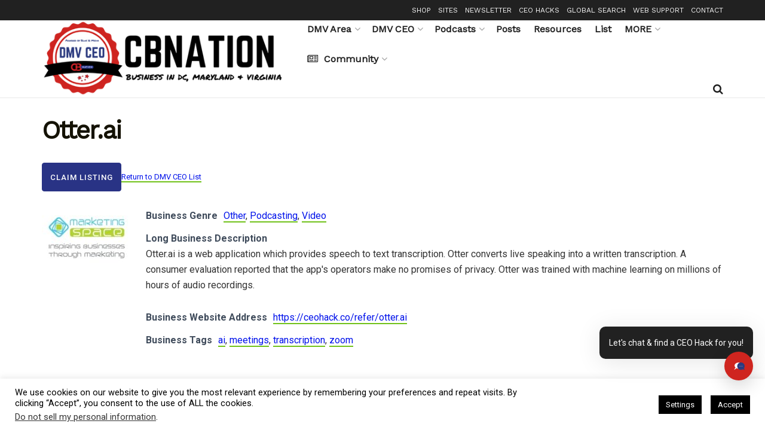

--- FILE ---
content_type: text/html; charset=UTF-8
request_url: https://dmvceo.com/business-directory/otter-ai/
body_size: 46268
content:
<!doctype html>
<!--[if lt IE 7]> <html class="no-js lt-ie9 lt-ie8 lt-ie7" lang="en-US" prefix="og: http://ogp.me/ns# fb: http://ogp.me/ns/fb#"> <![endif]-->
<!--[if IE 7]>    <html class="no-js lt-ie9 lt-ie8" lang="en-US" prefix="og: http://ogp.me/ns# fb: http://ogp.me/ns/fb#"> <![endif]-->
<!--[if IE 8]>    <html class="no-js lt-ie9" lang="en-US" prefix="og: http://ogp.me/ns# fb: http://ogp.me/ns/fb#"> <![endif]-->
<!--[if IE 9]>    <html class="no-js lt-ie10" lang="en-US" prefix="og: http://ogp.me/ns# fb: http://ogp.me/ns/fb#"> <![endif]-->
<!--[if gt IE 8]><!--> <html class="no-js" lang="en-US" prefix="og: http://ogp.me/ns# fb: http://ogp.me/ns/fb#"> <!--<![endif]-->
<head>
    <meta http-equiv="Content-Type" content="text/html; charset=UTF-8" />
<script type="text/javascript">
/* <![CDATA[ */
var gform;gform||(document.addEventListener("gform_main_scripts_loaded",function(){gform.scriptsLoaded=!0}),document.addEventListener("gform/theme/scripts_loaded",function(){gform.themeScriptsLoaded=!0}),window.addEventListener("DOMContentLoaded",function(){gform.domLoaded=!0}),gform={domLoaded:!1,scriptsLoaded:!1,themeScriptsLoaded:!1,isFormEditor:()=>"function"==typeof InitializeEditor,callIfLoaded:function(o){return!(!gform.domLoaded||!gform.scriptsLoaded||!gform.themeScriptsLoaded&&!gform.isFormEditor()||(gform.isFormEditor()&&console.warn("The use of gform.initializeOnLoaded() is deprecated in the form editor context and will be removed in Gravity Forms 3.1."),o(),0))},initializeOnLoaded:function(o){gform.callIfLoaded(o)||(document.addEventListener("gform_main_scripts_loaded",()=>{gform.scriptsLoaded=!0,gform.callIfLoaded(o)}),document.addEventListener("gform/theme/scripts_loaded",()=>{gform.themeScriptsLoaded=!0,gform.callIfLoaded(o)}),window.addEventListener("DOMContentLoaded",()=>{gform.domLoaded=!0,gform.callIfLoaded(o)}))},hooks:{action:{},filter:{}},addAction:function(o,r,e,t){gform.addHook("action",o,r,e,t)},addFilter:function(o,r,e,t){gform.addHook("filter",o,r,e,t)},doAction:function(o){gform.doHook("action",o,arguments)},applyFilters:function(o){return gform.doHook("filter",o,arguments)},removeAction:function(o,r){gform.removeHook("action",o,r)},removeFilter:function(o,r,e){gform.removeHook("filter",o,r,e)},addHook:function(o,r,e,t,n){null==gform.hooks[o][r]&&(gform.hooks[o][r]=[]);var d=gform.hooks[o][r];null==n&&(n=r+"_"+d.length),gform.hooks[o][r].push({tag:n,callable:e,priority:t=null==t?10:t})},doHook:function(r,o,e){var t;if(e=Array.prototype.slice.call(e,1),null!=gform.hooks[r][o]&&((o=gform.hooks[r][o]).sort(function(o,r){return o.priority-r.priority}),o.forEach(function(o){"function"!=typeof(t=o.callable)&&(t=window[t]),"action"==r?t.apply(null,e):e[0]=t.apply(null,e)})),"filter"==r)return e[0]},removeHook:function(o,r,t,n){var e;null!=gform.hooks[o][r]&&(e=(e=gform.hooks[o][r]).filter(function(o,r,e){return!!(null!=n&&n!=o.tag||null!=t&&t!=o.priority)}),gform.hooks[o][r]=e)}});
/* ]]> */
</script>

    <meta name='viewport' content='width=device-width, initial-scale=1, user-scalable=yes' />
    <link rel="profile" href="http://gmpg.org/xfn/11" />
    <link rel="pingback" href="https://dmvceo.com/xmlrpc.php" />
    <title>Otter.ai | DMV CEO</title>
<meta name='robots' content='max-image-preview:large' />
	<style>img:is([sizes="auto" i], [sizes^="auto," i]) { contain-intrinsic-size: 3000px 1500px }</style>
				<script type="text/javascript">
			  var jnews_ajax_url = '/?ajax-request=jnews'
			</script>
			<script type="text/javascript">;window.jnews=window.jnews||{},window.jnews.library=window.jnews.library||{},window.jnews.library=function(){"use strict";var e=this;e.win=window,e.doc=document,e.noop=function(){},e.globalBody=e.doc.getElementsByTagName("body")[0],e.globalBody=e.globalBody?e.globalBody:e.doc,e.win.jnewsDataStorage=e.win.jnewsDataStorage||{_storage:new WeakMap,put:function(e,t,n){this._storage.has(e)||this._storage.set(e,new Map),this._storage.get(e).set(t,n)},get:function(e,t){return this._storage.get(e).get(t)},has:function(e,t){return this._storage.has(e)&&this._storage.get(e).has(t)},remove:function(e,t){var n=this._storage.get(e).delete(t);return 0===!this._storage.get(e).size&&this._storage.delete(e),n}},e.windowWidth=function(){return e.win.innerWidth||e.docEl.clientWidth||e.globalBody.clientWidth},e.windowHeight=function(){return e.win.innerHeight||e.docEl.clientHeight||e.globalBody.clientHeight},e.requestAnimationFrame=e.win.requestAnimationFrame||e.win.webkitRequestAnimationFrame||e.win.mozRequestAnimationFrame||e.win.msRequestAnimationFrame||window.oRequestAnimationFrame||function(e){return setTimeout(e,1e3/60)},e.cancelAnimationFrame=e.win.cancelAnimationFrame||e.win.webkitCancelAnimationFrame||e.win.webkitCancelRequestAnimationFrame||e.win.mozCancelAnimationFrame||e.win.msCancelRequestAnimationFrame||e.win.oCancelRequestAnimationFrame||function(e){clearTimeout(e)},e.classListSupport="classList"in document.createElement("_"),e.hasClass=e.classListSupport?function(e,t){return e.classList.contains(t)}:function(e,t){return e.className.indexOf(t)>=0},e.addClass=e.classListSupport?function(t,n){e.hasClass(t,n)||t.classList.add(n)}:function(t,n){e.hasClass(t,n)||(t.className+=" "+n)},e.removeClass=e.classListSupport?function(t,n){e.hasClass(t,n)&&t.classList.remove(n)}:function(t,n){e.hasClass(t,n)&&(t.className=t.className.replace(n,""))},e.objKeys=function(e){var t=[];for(var n in e)Object.prototype.hasOwnProperty.call(e,n)&&t.push(n);return t},e.isObjectSame=function(e,t){var n=!0;return JSON.stringify(e)!==JSON.stringify(t)&&(n=!1),n},e.extend=function(){for(var e,t,n,o=arguments[0]||{},i=1,a=arguments.length;i<a;i++)if(null!==(e=arguments[i]))for(t in e)o!==(n=e[t])&&void 0!==n&&(o[t]=n);return o},e.dataStorage=e.win.jnewsDataStorage,e.isVisible=function(e){return 0!==e.offsetWidth&&0!==e.offsetHeight||e.getBoundingClientRect().length},e.getHeight=function(e){return e.offsetHeight||e.clientHeight||e.getBoundingClientRect().height},e.getWidth=function(e){return e.offsetWidth||e.clientWidth||e.getBoundingClientRect().width},e.supportsPassive=!1;try{var t=Object.defineProperty({},"passive",{get:function(){e.supportsPassive=!0}});"createEvent"in e.doc?e.win.addEventListener("test",null,t):"fireEvent"in e.doc&&e.win.attachEvent("test",null)}catch(e){}e.passiveOption=!!e.supportsPassive&&{passive:!0},e.setStorage=function(e,t){e="jnews-"+e;var n={expired:Math.floor(((new Date).getTime()+432e5)/1e3)};t=Object.assign(n,t);localStorage.setItem(e,JSON.stringify(t))},e.getStorage=function(e){e="jnews-"+e;var t=localStorage.getItem(e);return null!==t&&0<t.length?JSON.parse(localStorage.getItem(e)):{}},e.expiredStorage=function(){var t,n="jnews-";for(var o in localStorage)o.indexOf(n)>-1&&"undefined"!==(t=e.getStorage(o.replace(n,""))).expired&&t.expired<Math.floor((new Date).getTime()/1e3)&&localStorage.removeItem(o)},e.addEvents=function(t,n,o){for(var i in n){var a=["touchstart","touchmove"].indexOf(i)>=0&&!o&&e.passiveOption;"createEvent"in e.doc?t.addEventListener(i,n[i],a):"fireEvent"in e.doc&&t.attachEvent("on"+i,n[i])}},e.removeEvents=function(t,n){for(var o in n)"createEvent"in e.doc?t.removeEventListener(o,n[o]):"fireEvent"in e.doc&&t.detachEvent("on"+o,n[o])},e.triggerEvents=function(t,n,o){var i;o=o||{detail:null};return"createEvent"in e.doc?(!(i=e.doc.createEvent("CustomEvent")||new CustomEvent(n)).initCustomEvent||i.initCustomEvent(n,!0,!1,o),void t.dispatchEvent(i)):"fireEvent"in e.doc?((i=e.doc.createEventObject()).eventType=n,void t.fireEvent("on"+i.eventType,i)):void 0},e.getParents=function(t,n){void 0===n&&(n=e.doc);for(var o=[],i=t.parentNode,a=!1;!a;)if(i){var r=i;r.querySelectorAll(n).length?a=!0:(o.push(r),i=r.parentNode)}else o=[],a=!0;return o},e.forEach=function(e,t,n){for(var o=0,i=e.length;o<i;o++)t.call(n,e[o],o)},e.getText=function(e){return e.innerText||e.textContent},e.setText=function(e,t){var n="object"==typeof t?t.innerText||t.textContent:t;e.innerText&&(e.innerText=n),e.textContent&&(e.textContent=n)},e.httpBuildQuery=function(t){return e.objKeys(t).reduce(function t(n){var o=arguments.length>1&&void 0!==arguments[1]?arguments[1]:null;return function(i,a){var r=n[a];a=encodeURIComponent(a);var s=o?"".concat(o,"[").concat(a,"]"):a;return null==r||"function"==typeof r?(i.push("".concat(s,"=")),i):["number","boolean","string"].includes(typeof r)?(i.push("".concat(s,"=").concat(encodeURIComponent(r))),i):(i.push(e.objKeys(r).reduce(t(r,s),[]).join("&")),i)}}(t),[]).join("&")},e.get=function(t,n,o,i){return o="function"==typeof o?o:e.noop,e.ajax("GET",t,n,o,i)},e.post=function(t,n,o,i){return o="function"==typeof o?o:e.noop,e.ajax("POST",t,n,o,i)},e.ajax=function(t,n,o,i,a){var r=new XMLHttpRequest,s=n,c=e.httpBuildQuery(o);if(t=-1!=["GET","POST"].indexOf(t)?t:"GET",r.open(t,s+("GET"==t?"?"+c:""),!0),"POST"==t&&r.setRequestHeader("Content-type","application/x-www-form-urlencoded"),r.setRequestHeader("X-Requested-With","XMLHttpRequest"),r.onreadystatechange=function(){4===r.readyState&&200<=r.status&&300>r.status&&"function"==typeof i&&i.call(void 0,r.response)},void 0!==a&&!a){return{xhr:r,send:function(){r.send("POST"==t?c:null)}}}return r.send("POST"==t?c:null),{xhr:r}},e.scrollTo=function(t,n,o){function i(e,t,n){this.start=this.position(),this.change=e-this.start,this.currentTime=0,this.increment=20,this.duration=void 0===n?500:n,this.callback=t,this.finish=!1,this.animateScroll()}return Math.easeInOutQuad=function(e,t,n,o){return(e/=o/2)<1?n/2*e*e+t:-n/2*(--e*(e-2)-1)+t},i.prototype.stop=function(){this.finish=!0},i.prototype.move=function(t){e.doc.documentElement.scrollTop=t,e.globalBody.parentNode.scrollTop=t,e.globalBody.scrollTop=t},i.prototype.position=function(){return e.doc.documentElement.scrollTop||e.globalBody.parentNode.scrollTop||e.globalBody.scrollTop},i.prototype.animateScroll=function(){this.currentTime+=this.increment;var t=Math.easeInOutQuad(this.currentTime,this.start,this.change,this.duration);this.move(t),this.currentTime<this.duration&&!this.finish?e.requestAnimationFrame.call(e.win,this.animateScroll.bind(this)):this.callback&&"function"==typeof this.callback&&this.callback()},new i(t,n,o)},e.unwrap=function(t){var n,o=t;e.forEach(t,(function(e,t){n?n+=e:n=e})),o.replaceWith(n)},e.performance={start:function(e){performance.mark(e+"Start")},stop:function(e){performance.mark(e+"End"),performance.measure(e,e+"Start",e+"End")}},e.fps=function(){var t=0,n=0,o=0;!function(){var i=t=0,a=0,r=0,s=document.getElementById("fpsTable"),c=function(t){void 0===document.getElementsByTagName("body")[0]?e.requestAnimationFrame.call(e.win,(function(){c(t)})):document.getElementsByTagName("body")[0].appendChild(t)};null===s&&((s=document.createElement("div")).style.position="fixed",s.style.top="120px",s.style.left="10px",s.style.width="100px",s.style.height="20px",s.style.border="1px solid black",s.style.fontSize="11px",s.style.zIndex="100000",s.style.backgroundColor="white",s.id="fpsTable",c(s));var l=function(){o++,n=Date.now(),(a=(o/(r=(n-t)/1e3)).toPrecision(2))!=i&&(i=a,s.innerHTML=i+"fps"),1<r&&(t=n,o=0),e.requestAnimationFrame.call(e.win,l)};l()}()},e.instr=function(e,t){for(var n=0;n<t.length;n++)if(-1!==e.toLowerCase().indexOf(t[n].toLowerCase()))return!0},e.winLoad=function(t,n){function o(o){if("complete"===e.doc.readyState||"interactive"===e.doc.readyState)return!o||n?setTimeout(t,n||1):t(o),1}o()||e.addEvents(e.win,{load:o})},e.docReady=function(t,n){function o(o){if("complete"===e.doc.readyState||"interactive"===e.doc.readyState)return!o||n?setTimeout(t,n||1):t(o),1}o()||e.addEvents(e.doc,{DOMContentLoaded:o})},e.fireOnce=function(){e.docReady((function(){e.assets=e.assets||[],e.assets.length&&(e.boot(),e.load_assets())}),50)},e.boot=function(){e.length&&e.doc.querySelectorAll("style[media]").forEach((function(e){"not all"==e.getAttribute("media")&&e.removeAttribute("media")}))},e.create_js=function(t,n){var o=e.doc.createElement("script");switch(o.setAttribute("src",t),n){case"defer":o.setAttribute("defer",!0);break;case"async":o.setAttribute("async",!0);break;case"deferasync":o.setAttribute("defer",!0),o.setAttribute("async",!0)}e.globalBody.appendChild(o)},e.load_assets=function(){"object"==typeof e.assets&&e.forEach(e.assets.slice(0),(function(t,n){var o="";t.defer&&(o+="defer"),t.async&&(o+="async"),e.create_js(t.url,o);var i=e.assets.indexOf(t);i>-1&&e.assets.splice(i,1)})),e.assets=jnewsoption.au_scripts=window.jnewsads=[]},e.setCookie=function(e,t,n){var o="";if(n){var i=new Date;i.setTime(i.getTime()+24*n*60*60*1e3),o="; expires="+i.toUTCString()}document.cookie=e+"="+(t||"")+o+"; path=/"},e.getCookie=function(e){for(var t=e+"=",n=document.cookie.split(";"),o=0;o<n.length;o++){for(var i=n[o];" "==i.charAt(0);)i=i.substring(1,i.length);if(0==i.indexOf(t))return i.substring(t.length,i.length)}return null},e.eraseCookie=function(e){document.cookie=e+"=; Path=/; Expires=Thu, 01 Jan 1970 00:00:01 GMT;"},e.docReady((function(){e.globalBody=e.globalBody==e.doc?e.doc.getElementsByTagName("body")[0]:e.globalBody,e.globalBody=e.globalBody?e.globalBody:e.doc})),e.winLoad((function(){e.winLoad((function(){var t=!1;if(void 0!==window.jnewsadmin)if(void 0!==window.file_version_checker){var n=e.objKeys(window.file_version_checker);n.length?n.forEach((function(e){t||"10.0.4"===window.file_version_checker[e]||(t=!0)})):t=!0}else t=!0;t&&(window.jnewsHelper.getMessage(),window.jnewsHelper.getNotice())}),2500)}))},window.jnews.library=new window.jnews.library;</script><link rel='dns-prefetch' href='//www.google.com' />
<link rel='dns-prefetch' href='//hb.wpmucdn.com' />
<link href='//hb.wpmucdn.com' rel='preconnect' />
<link rel="alternate" type="application/rss+xml" title="DMV CEO &raquo; Feed" href="https://dmvceo.com/feed/" />
<link rel="alternate" type="application/rss+xml" title="DMV CEO &raquo; Comments Feed" href="https://dmvceo.com/comments/feed/" />
<link rel="alternate" type="text/calendar" title="DMV CEO &raquo; iCal Feed" href="https://dmvceo.com/events/?ical=1" />
<link rel="alternate" type="application/rss+xml" title="DMV CEO &raquo; Otter.ai Comments Feed" href="https://dmvceo.com/business-directory/otter-ai/feed/" />
<link rel="alternate" type="application/rss+xml" title="DMV CEO &raquo; Stories Feed" href="https://dmvceo.com/web-stories/feed/">		<style>
			.lazyload,
			.lazyloading {
				max-width: 100%;
			}
		</style>
		<script type="text/javascript">
/* <![CDATA[ */
window._wpemojiSettings = {"baseUrl":"https:\/\/s.w.org\/images\/core\/emoji\/16.0.1\/72x72\/","ext":".png","svgUrl":"https:\/\/s.w.org\/images\/core\/emoji\/16.0.1\/svg\/","svgExt":".svg","source":{"concatemoji":"https:\/\/dmvceo.com\/wp-includes\/js\/wp-emoji-release.min.js?ver=6.8.3"}};
/*! This file is auto-generated */
!function(s,n){var o,i,e;function c(e){try{var t={supportTests:e,timestamp:(new Date).valueOf()};sessionStorage.setItem(o,JSON.stringify(t))}catch(e){}}function p(e,t,n){e.clearRect(0,0,e.canvas.width,e.canvas.height),e.fillText(t,0,0);var t=new Uint32Array(e.getImageData(0,0,e.canvas.width,e.canvas.height).data),a=(e.clearRect(0,0,e.canvas.width,e.canvas.height),e.fillText(n,0,0),new Uint32Array(e.getImageData(0,0,e.canvas.width,e.canvas.height).data));return t.every(function(e,t){return e===a[t]})}function u(e,t){e.clearRect(0,0,e.canvas.width,e.canvas.height),e.fillText(t,0,0);for(var n=e.getImageData(16,16,1,1),a=0;a<n.data.length;a++)if(0!==n.data[a])return!1;return!0}function f(e,t,n,a){switch(t){case"flag":return n(e,"\ud83c\udff3\ufe0f\u200d\u26a7\ufe0f","\ud83c\udff3\ufe0f\u200b\u26a7\ufe0f")?!1:!n(e,"\ud83c\udde8\ud83c\uddf6","\ud83c\udde8\u200b\ud83c\uddf6")&&!n(e,"\ud83c\udff4\udb40\udc67\udb40\udc62\udb40\udc65\udb40\udc6e\udb40\udc67\udb40\udc7f","\ud83c\udff4\u200b\udb40\udc67\u200b\udb40\udc62\u200b\udb40\udc65\u200b\udb40\udc6e\u200b\udb40\udc67\u200b\udb40\udc7f");case"emoji":return!a(e,"\ud83e\udedf")}return!1}function g(e,t,n,a){var r="undefined"!=typeof WorkerGlobalScope&&self instanceof WorkerGlobalScope?new OffscreenCanvas(300,150):s.createElement("canvas"),o=r.getContext("2d",{willReadFrequently:!0}),i=(o.textBaseline="top",o.font="600 32px Arial",{});return e.forEach(function(e){i[e]=t(o,e,n,a)}),i}function t(e){var t=s.createElement("script");t.src=e,t.defer=!0,s.head.appendChild(t)}"undefined"!=typeof Promise&&(o="wpEmojiSettingsSupports",i=["flag","emoji"],n.supports={everything:!0,everythingExceptFlag:!0},e=new Promise(function(e){s.addEventListener("DOMContentLoaded",e,{once:!0})}),new Promise(function(t){var n=function(){try{var e=JSON.parse(sessionStorage.getItem(o));if("object"==typeof e&&"number"==typeof e.timestamp&&(new Date).valueOf()<e.timestamp+604800&&"object"==typeof e.supportTests)return e.supportTests}catch(e){}return null}();if(!n){if("undefined"!=typeof Worker&&"undefined"!=typeof OffscreenCanvas&&"undefined"!=typeof URL&&URL.createObjectURL&&"undefined"!=typeof Blob)try{var e="postMessage("+g.toString()+"("+[JSON.stringify(i),f.toString(),p.toString(),u.toString()].join(",")+"));",a=new Blob([e],{type:"text/javascript"}),r=new Worker(URL.createObjectURL(a),{name:"wpTestEmojiSupports"});return void(r.onmessage=function(e){c(n=e.data),r.terminate(),t(n)})}catch(e){}c(n=g(i,f,p,u))}t(n)}).then(function(e){for(var t in e)n.supports[t]=e[t],n.supports.everything=n.supports.everything&&n.supports[t],"flag"!==t&&(n.supports.everythingExceptFlag=n.supports.everythingExceptFlag&&n.supports[t]);n.supports.everythingExceptFlag=n.supports.everythingExceptFlag&&!n.supports.flag,n.DOMReady=!1,n.readyCallback=function(){n.DOMReady=!0}}).then(function(){return e}).then(function(){var e;n.supports.everything||(n.readyCallback(),(e=n.source||{}).concatemoji?t(e.concatemoji):e.wpemoji&&e.twemoji&&(t(e.twemoji),t(e.wpemoji)))}))}((window,document),window._wpemojiSettings);
/* ]]> */
</script>
<!-- dmvceo.com is managing ads with Advanced Ads 2.0.16 – https://wpadvancedads.com/ --><script id="dmvce-ready">
			window.advanced_ads_ready=function(e,a){a=a||"complete";var d=function(e){return"interactive"===a?"loading"!==e:"complete"===e};d(document.readyState)?e():document.addEventListener("readystatechange",(function(a){d(a.target.readyState)&&e()}),{once:"interactive"===a})},window.advanced_ads_ready_queue=window.advanced_ads_ready_queue||[];		</script>
		<link rel='stylesheet' id='jquery.prettyphoto-css' href='https://hb.wpmucdn.com/ceoblognation.com/f4affc32-73a0-4c17-94ef-6b43c74eaf82.css' type='text/css' media='all' />
<link rel='stylesheet' id='video-lightbox-css' href='https://hb.wpmucdn.com/ceoblognation.com/123dea8e-4f39-4228-b561-c26426a56837.css' type='text/css' media='all' />
<link rel='stylesheet' id='sbi_styles-css' href='https://hb.wpmucdn.com/ceoblognation.com/b0e637ac-e442-4289-b0dc-4b07509eb4f7.css' type='text/css' media='all' />
<style id='wp-emoji-styles-inline-css' type='text/css'>

	img.wp-smiley, img.emoji {
		display: inline !important;
		border: none !important;
		box-shadow: none !important;
		height: 1em !important;
		width: 1em !important;
		margin: 0 0.07em !important;
		vertical-align: -0.1em !important;
		background: none !important;
		padding: 0 !important;
	}
</style>
<link rel='stylesheet' id='wp-block-library-css' href='https://hb.wpmucdn.com/ceoblognation.com/8d41e513-8f11-439c-8671-8f50b4ccd5c6.css' type='text/css' media='all' />
<style id='classic-theme-styles-inline-css' type='text/css'>
/*! This file is auto-generated */
.wp-block-button__link{color:#fff;background-color:#32373c;border-radius:9999px;box-shadow:none;text-decoration:none;padding:calc(.667em + 2px) calc(1.333em + 2px);font-size:1.125em}.wp-block-file__button{background:#32373c;color:#fff;text-decoration:none}
</style>
<link rel='stylesheet' id='wphb-1-css' href='https://hb.wpmucdn.com/ceoblognation.com/7e7bacb9-e0f1-40cf-8ec4-bcd973e3d8b8.css' type='text/css' media='all' />
<style id='global-styles-inline-css' type='text/css'>
:root{--wp--preset--aspect-ratio--square: 1;--wp--preset--aspect-ratio--4-3: 4/3;--wp--preset--aspect-ratio--3-4: 3/4;--wp--preset--aspect-ratio--3-2: 3/2;--wp--preset--aspect-ratio--2-3: 2/3;--wp--preset--aspect-ratio--16-9: 16/9;--wp--preset--aspect-ratio--9-16: 9/16;--wp--preset--color--black: #000000;--wp--preset--color--cyan-bluish-gray: #abb8c3;--wp--preset--color--white: #ffffff;--wp--preset--color--pale-pink: #f78da7;--wp--preset--color--vivid-red: #cf2e2e;--wp--preset--color--luminous-vivid-orange: #ff6900;--wp--preset--color--luminous-vivid-amber: #fcb900;--wp--preset--color--light-green-cyan: #7bdcb5;--wp--preset--color--vivid-green-cyan: #00d084;--wp--preset--color--pale-cyan-blue: #8ed1fc;--wp--preset--color--vivid-cyan-blue: #0693e3;--wp--preset--color--vivid-purple: #9b51e0;--wp--preset--gradient--vivid-cyan-blue-to-vivid-purple: linear-gradient(135deg,rgba(6,147,227,1) 0%,rgb(155,81,224) 100%);--wp--preset--gradient--light-green-cyan-to-vivid-green-cyan: linear-gradient(135deg,rgb(122,220,180) 0%,rgb(0,208,130) 100%);--wp--preset--gradient--luminous-vivid-amber-to-luminous-vivid-orange: linear-gradient(135deg,rgba(252,185,0,1) 0%,rgba(255,105,0,1) 100%);--wp--preset--gradient--luminous-vivid-orange-to-vivid-red: linear-gradient(135deg,rgba(255,105,0,1) 0%,rgb(207,46,46) 100%);--wp--preset--gradient--very-light-gray-to-cyan-bluish-gray: linear-gradient(135deg,rgb(238,238,238) 0%,rgb(169,184,195) 100%);--wp--preset--gradient--cool-to-warm-spectrum: linear-gradient(135deg,rgb(74,234,220) 0%,rgb(151,120,209) 20%,rgb(207,42,186) 40%,rgb(238,44,130) 60%,rgb(251,105,98) 80%,rgb(254,248,76) 100%);--wp--preset--gradient--blush-light-purple: linear-gradient(135deg,rgb(255,206,236) 0%,rgb(152,150,240) 100%);--wp--preset--gradient--blush-bordeaux: linear-gradient(135deg,rgb(254,205,165) 0%,rgb(254,45,45) 50%,rgb(107,0,62) 100%);--wp--preset--gradient--luminous-dusk: linear-gradient(135deg,rgb(255,203,112) 0%,rgb(199,81,192) 50%,rgb(65,88,208) 100%);--wp--preset--gradient--pale-ocean: linear-gradient(135deg,rgb(255,245,203) 0%,rgb(182,227,212) 50%,rgb(51,167,181) 100%);--wp--preset--gradient--electric-grass: linear-gradient(135deg,rgb(202,248,128) 0%,rgb(113,206,126) 100%);--wp--preset--gradient--midnight: linear-gradient(135deg,rgb(2,3,129) 0%,rgb(40,116,252) 100%);--wp--preset--font-size--small: 13px;--wp--preset--font-size--medium: 20px;--wp--preset--font-size--large: 36px;--wp--preset--font-size--x-large: 42px;--wp--preset--spacing--20: 0.44rem;--wp--preset--spacing--30: 0.67rem;--wp--preset--spacing--40: 1rem;--wp--preset--spacing--50: 1.5rem;--wp--preset--spacing--60: 2.25rem;--wp--preset--spacing--70: 3.38rem;--wp--preset--spacing--80: 5.06rem;--wp--preset--shadow--natural: 6px 6px 9px rgba(0, 0, 0, 0.2);--wp--preset--shadow--deep: 12px 12px 50px rgba(0, 0, 0, 0.4);--wp--preset--shadow--sharp: 6px 6px 0px rgba(0, 0, 0, 0.2);--wp--preset--shadow--outlined: 6px 6px 0px -3px rgba(255, 255, 255, 1), 6px 6px rgba(0, 0, 0, 1);--wp--preset--shadow--crisp: 6px 6px 0px rgba(0, 0, 0, 1);}:where(.is-layout-flex){gap: 0.5em;}:where(.is-layout-grid){gap: 0.5em;}body .is-layout-flex{display: flex;}.is-layout-flex{flex-wrap: wrap;align-items: center;}.is-layout-flex > :is(*, div){margin: 0;}body .is-layout-grid{display: grid;}.is-layout-grid > :is(*, div){margin: 0;}:where(.wp-block-columns.is-layout-flex){gap: 2em;}:where(.wp-block-columns.is-layout-grid){gap: 2em;}:where(.wp-block-post-template.is-layout-flex){gap: 1.25em;}:where(.wp-block-post-template.is-layout-grid){gap: 1.25em;}.has-black-color{color: var(--wp--preset--color--black) !important;}.has-cyan-bluish-gray-color{color: var(--wp--preset--color--cyan-bluish-gray) !important;}.has-white-color{color: var(--wp--preset--color--white) !important;}.has-pale-pink-color{color: var(--wp--preset--color--pale-pink) !important;}.has-vivid-red-color{color: var(--wp--preset--color--vivid-red) !important;}.has-luminous-vivid-orange-color{color: var(--wp--preset--color--luminous-vivid-orange) !important;}.has-luminous-vivid-amber-color{color: var(--wp--preset--color--luminous-vivid-amber) !important;}.has-light-green-cyan-color{color: var(--wp--preset--color--light-green-cyan) !important;}.has-vivid-green-cyan-color{color: var(--wp--preset--color--vivid-green-cyan) !important;}.has-pale-cyan-blue-color{color: var(--wp--preset--color--pale-cyan-blue) !important;}.has-vivid-cyan-blue-color{color: var(--wp--preset--color--vivid-cyan-blue) !important;}.has-vivid-purple-color{color: var(--wp--preset--color--vivid-purple) !important;}.has-black-background-color{background-color: var(--wp--preset--color--black) !important;}.has-cyan-bluish-gray-background-color{background-color: var(--wp--preset--color--cyan-bluish-gray) !important;}.has-white-background-color{background-color: var(--wp--preset--color--white) !important;}.has-pale-pink-background-color{background-color: var(--wp--preset--color--pale-pink) !important;}.has-vivid-red-background-color{background-color: var(--wp--preset--color--vivid-red) !important;}.has-luminous-vivid-orange-background-color{background-color: var(--wp--preset--color--luminous-vivid-orange) !important;}.has-luminous-vivid-amber-background-color{background-color: var(--wp--preset--color--luminous-vivid-amber) !important;}.has-light-green-cyan-background-color{background-color: var(--wp--preset--color--light-green-cyan) !important;}.has-vivid-green-cyan-background-color{background-color: var(--wp--preset--color--vivid-green-cyan) !important;}.has-pale-cyan-blue-background-color{background-color: var(--wp--preset--color--pale-cyan-blue) !important;}.has-vivid-cyan-blue-background-color{background-color: var(--wp--preset--color--vivid-cyan-blue) !important;}.has-vivid-purple-background-color{background-color: var(--wp--preset--color--vivid-purple) !important;}.has-black-border-color{border-color: var(--wp--preset--color--black) !important;}.has-cyan-bluish-gray-border-color{border-color: var(--wp--preset--color--cyan-bluish-gray) !important;}.has-white-border-color{border-color: var(--wp--preset--color--white) !important;}.has-pale-pink-border-color{border-color: var(--wp--preset--color--pale-pink) !important;}.has-vivid-red-border-color{border-color: var(--wp--preset--color--vivid-red) !important;}.has-luminous-vivid-orange-border-color{border-color: var(--wp--preset--color--luminous-vivid-orange) !important;}.has-luminous-vivid-amber-border-color{border-color: var(--wp--preset--color--luminous-vivid-amber) !important;}.has-light-green-cyan-border-color{border-color: var(--wp--preset--color--light-green-cyan) !important;}.has-vivid-green-cyan-border-color{border-color: var(--wp--preset--color--vivid-green-cyan) !important;}.has-pale-cyan-blue-border-color{border-color: var(--wp--preset--color--pale-cyan-blue) !important;}.has-vivid-cyan-blue-border-color{border-color: var(--wp--preset--color--vivid-cyan-blue) !important;}.has-vivid-purple-border-color{border-color: var(--wp--preset--color--vivid-purple) !important;}.has-vivid-cyan-blue-to-vivid-purple-gradient-background{background: var(--wp--preset--gradient--vivid-cyan-blue-to-vivid-purple) !important;}.has-light-green-cyan-to-vivid-green-cyan-gradient-background{background: var(--wp--preset--gradient--light-green-cyan-to-vivid-green-cyan) !important;}.has-luminous-vivid-amber-to-luminous-vivid-orange-gradient-background{background: var(--wp--preset--gradient--luminous-vivid-amber-to-luminous-vivid-orange) !important;}.has-luminous-vivid-orange-to-vivid-red-gradient-background{background: var(--wp--preset--gradient--luminous-vivid-orange-to-vivid-red) !important;}.has-very-light-gray-to-cyan-bluish-gray-gradient-background{background: var(--wp--preset--gradient--very-light-gray-to-cyan-bluish-gray) !important;}.has-cool-to-warm-spectrum-gradient-background{background: var(--wp--preset--gradient--cool-to-warm-spectrum) !important;}.has-blush-light-purple-gradient-background{background: var(--wp--preset--gradient--blush-light-purple) !important;}.has-blush-bordeaux-gradient-background{background: var(--wp--preset--gradient--blush-bordeaux) !important;}.has-luminous-dusk-gradient-background{background: var(--wp--preset--gradient--luminous-dusk) !important;}.has-pale-ocean-gradient-background{background: var(--wp--preset--gradient--pale-ocean) !important;}.has-electric-grass-gradient-background{background: var(--wp--preset--gradient--electric-grass) !important;}.has-midnight-gradient-background{background: var(--wp--preset--gradient--midnight) !important;}.has-small-font-size{font-size: var(--wp--preset--font-size--small) !important;}.has-medium-font-size{font-size: var(--wp--preset--font-size--medium) !important;}.has-large-font-size{font-size: var(--wp--preset--font-size--large) !important;}.has-x-large-font-size{font-size: var(--wp--preset--font-size--x-large) !important;}
:where(.wp-block-post-template.is-layout-flex){gap: 1.25em;}:where(.wp-block-post-template.is-layout-grid){gap: 1.25em;}
:where(.wp-block-columns.is-layout-flex){gap: 2em;}:where(.wp-block-columns.is-layout-grid){gap: 2em;}
:root :where(.wp-block-pullquote){font-size: 1.5em;line-height: 1.6;}
</style>
<link rel='stylesheet' id='wphb-2-css' href='https://hb.wpmucdn.com/ceoblognation.com/a61a85df-44fb-4939-ac56-18aee1efffbb.css' type='text/css' media='all' />
<link rel='stylesheet' id='js_composer_front-css' href='https://hb.wpmucdn.com/ceoblognation.com/fd38f0f8-c5d7-4586-b8dc-468e33f8c071.css' type='text/css' media='all' />
<link rel='stylesheet' id='wpbdp-widgets-css' href='https://hb.wpmucdn.com/ceoblognation.com/a0c79e3e-402f-432a-b525-adee818ecdfd.css' type='text/css' media='all' />
<link rel='stylesheet' id='dashicons-css' href='https://hb.wpmucdn.com/ceoblognation.com/47b3af77-a093-4f1f-9126-2cb08b72240f.css' type='text/css' media='all' />
<link rel='stylesheet' id='thickbox-css' href='https://hb.wpmucdn.com/ceoblognation.com/08b88ccb-99d7-4591-ba2b-c2e817c55bc5.css' type='text/css' media='all' />
<link rel='stylesheet' id='wpbdp-base-css-css' href='https://hb.wpmucdn.com/ceoblognation.com/679fce10-8c2d-4853-989e-5ee26af5722a.css' type='text/css' media='all' />
<style id='wpbdp-base-css-inline-css' type='text/css'>
html,body{--bd-main-color:#293385;--bd-main-color-20:#29338533;--bd-main-color-8:#29338514;--bd-thumbnail-width:150px;--bd-thumbnail-height:150px;--bd-button-text-color:#fff;--bd-button-bg-color:#293385;}
.wpbdp-plan-action input[type=radio]+ label span:before{content:'Select';}.wpbdp-plan-action input[type=radio]:checked + label span:before{content:'Selected';}
</style>
<link rel='stylesheet' id='wphb-3-css' href='https://hb.wpmucdn.com/ceoblognation.com/e9c79646-8d9b-4ddd-8546-7a55a8c5f74a.css' type='text/css' media='all' />
<style id='has-inline-styles-inline-css' type='text/css'>
.has-social-placeholder {display: none;height: 0;width: 0;overflow: hidden;}.has-inline-text { background-color: #ffefb1; color: #000000; }.has-inline-text:hover { background-color: #fcd63c; color: #000000; }
</style>
<link rel='stylesheet' id='wphb-4-css' href='https://hb.wpmucdn.com/ceoblognation.com/a056cec1-cd0e-42ad-b5c8-87677df7357e.css' type='text/css' media='all' />
<script type="text/javascript" src="https://hb.wpmucdn.com/ceoblognation.com/06b69005-048c-4a74-9759-2bcf496ae948.js" id="jquery-core-js"></script>
<script type="text/javascript" src="https://hb.wpmucdn.com/ceoblognation.com/1e8bb9a6-5895-4c89-a788-00051039e580.js" id="jquery-migrate-js"></script>
<script type="text/javascript" src="https://hb.wpmucdn.com/ceoblognation.com/cdc33850-9a76-4ffc-9ce7-98feb27246ae.js" id="jquery.prettyphoto-js"></script>
<script type="text/javascript" id="video-lightbox-js-extra">
/* <![CDATA[ */
var vlpp_vars = {"prettyPhoto_rel":"wp-video-lightbox","animation_speed":"fast","slideshow":"5000","autoplay_slideshow":"false","opacity":"0.80","show_title":"true","allow_resize":"true","allow_expand":"true","default_width":"640","default_height":"480","counter_separator_label":"\/","theme":"pp_default","horizontal_padding":"20","hideflash":"false","wmode":"opaque","autoplay":"false","modal":"false","deeplinking":"false","overlay_gallery":"true","overlay_gallery_max":"30","keyboard_shortcuts":"true","ie6_fallback":"true"};
/* ]]> */
</script>
<script type="text/javascript" src="https://hb.wpmucdn.com/ceoblognation.com/760a343f-b563-4904-8644-3370d05abd93.js" id="video-lightbox-js"></script>
<script type="text/javascript" id="cookie-law-info-js-extra">
/* <![CDATA[ */
var Cli_Data = {"nn_cookie_ids":[],"cookielist":[],"non_necessary_cookies":[],"ccpaEnabled":"1","ccpaRegionBased":"","ccpaBarEnabled":"","strictlyEnabled":["necessary","obligatoire"],"ccpaType":"ccpa_gdpr","js_blocking":"","custom_integration":"","triggerDomRefresh":"","secure_cookies":""};
var cli_cookiebar_settings = {"animate_speed_hide":"500","animate_speed_show":"500","background":"#FFF","border":"#b1a6a6c2","border_on":"","button_1_button_colour":"#000","button_1_button_hover":"#000000","button_1_link_colour":"#fff","button_1_as_button":"1","button_1_new_win":"","button_2_button_colour":"#333","button_2_button_hover":"#292929","button_2_link_colour":"#444","button_2_as_button":"","button_2_hidebar":"","button_3_button_colour":"#000","button_3_button_hover":"#000000","button_3_link_colour":"#fff","button_3_as_button":"1","button_3_new_win":"","button_4_button_colour":"#000","button_4_button_hover":"#000000","button_4_link_colour":"#fff","button_4_as_button":"1","button_7_button_colour":"#61a229","button_7_button_hover":"#4e8221","button_7_link_colour":"#fff","button_7_as_button":"1","button_7_new_win":"","font_family":"inherit","header_fix":"","notify_animate_hide":"1","notify_animate_show":"","notify_div_id":"#cookie-law-info-bar","notify_position_horizontal":"right","notify_position_vertical":"bottom","scroll_close":"","scroll_close_reload":"","accept_close_reload":"","reject_close_reload":"","showagain_tab":"1","showagain_background":"#fff","showagain_border":"#000","showagain_div_id":"#cookie-law-info-again","showagain_x_position":"100px","text":"#000","show_once_yn":"","show_once":"10000","logging_on":"","as_popup":"","popup_overlay":"1","bar_heading_text":"","cookie_bar_as":"banner","popup_showagain_position":"bottom-right","widget_position":"left"};
var log_object = {"ajax_url":"https:\/\/dmvceo.com\/wp-admin\/admin-ajax.php"};
/* ]]> */
</script>
<script type="text/javascript" src="https://hb.wpmucdn.com/ceoblognation.com/9cf62af9-86e7-4ec0-a366-8056918626d0.js" id="cookie-law-info-js"></script>
<script type="text/javascript" id="cookie-law-info-ccpa-js-extra">
/* <![CDATA[ */
var ccpa_data = {"opt_out_prompt":"Do you really wish to opt out?","opt_out_confirm":"Confirm","opt_out_cancel":"Cancel"};
/* ]]> */
</script>
<script type="text/javascript" src="https://dmvceo.com/wp-content/uploads/sites/4/hummingbird-assets/0b25c736a5b0db8f14104779b99f8677.js" id="cookie-law-info-ccpa-js"></script>
<script type="text/javascript" id="wpbdp-claim-listings-js-js-extra">
/* <![CDATA[ */
var wpbdp_claim_listings = {"ajaxurl":"https:\/\/dmvceo.com\/wp-admin\/admin-ajax.php","loginmessage":"Logging in, please wait...","registermessage":"Processing, please wait..."};
/* ]]> */
</script>
<script type="text/javascript" src="https://hb.wpmucdn.com/ceoblognation.com/599b8d46-ebf1-4e1f-93b8-98c8c9d28d30.js" id="wpbdp-claim-listings-js-js"></script>
<script></script><link rel="https://api.w.org/" href="https://dmvceo.com/wp-json/" /><link rel="alternate" title="JSON" type="application/json" href="https://dmvceo.com/wp-json/wp/v2/wpbdp_listing/140861" /><link rel="EditURI" type="application/rsd+xml" title="RSD" href="https://dmvceo.com/xmlrpc.php?rsd" />
<meta name="generator" content="WordPress 6.8.3" />
<link rel='shortlink' href='https://dmvceo.com/?p=140861' />
<link rel="alternate" title="oEmbed (JSON)" type="application/json+oembed" href="https://dmvceo.com/wp-json/oembed/1.0/embed?url=https%3A%2F%2Fdmvceo.com%2Fbusiness-directory%2Fotter-ai%2F" />
<link rel="alternate" title="oEmbed (XML)" type="text/xml+oembed" href="https://dmvceo.com/wp-json/oembed/1.0/embed?url=https%3A%2F%2Fdmvceo.com%2Fbusiness-directory%2Fotter-ai%2F&#038;format=xml" />
<script>
            WP_VIDEO_LIGHTBOX_VERSION="1.9.12";
            WP_VID_LIGHTBOX_URL="https://dmvceo.com/wp-content/plugins/wp-video-lightbox";
                        function wpvl_paramReplace(name, string, value) {
                // Find the param with regex
                // Grab the first character in the returned string (should be ? or &)
                // Replace our href string with our new value, passing on the name and delimeter

                var re = new RegExp("[\?&]" + name + "=([^&#]*)");
                var matches = re.exec(string);
                var newString;

                if (matches === null) {
                    // if there are no params, append the parameter
                    newString = string + '?' + name + '=' + value;
                } else {
                    var delimeter = matches[0].charAt(0);
                    newString = string.replace(re, delimeter + name + "=" + value);
                }
                return newString;
            }
            </script><meta name="tec-api-version" content="v1"><meta name="tec-api-origin" content="https://dmvceo.com"><link rel="alternate" href="https://dmvceo.com/wp-json/tribe/events/v1/" />		<script>
			document.documentElement.className = document.documentElement.className.replace('no-js', 'js');
		</script>
				<style>
			.no-js img.lazyload {
				display: none;
			}

			figure.wp-block-image img.lazyloading {
				min-width: 150px;
			}

			.lazyload,
			.lazyloading {
				--smush-placeholder-width: 100px;
				--smush-placeholder-aspect-ratio: 1/1;
				width: var(--smush-image-width, var(--smush-placeholder-width)) !important;
				aspect-ratio: var(--smush-image-aspect-ratio, var(--smush-placeholder-aspect-ratio)) !important;
			}

						.lazyload, .lazyloading {
				opacity: 0;
			}

			.lazyloaded {
				opacity: 1;
				transition: opacity 400ms;
				transition-delay: 0ms;
			}

					</style>
					<link rel="preload" href="https://dmvceo.com/wp-content/plugins/hustle/assets/hustle-ui/fonts/hustle-icons-font.woff2" as="font" type="font/woff2" crossorigin>
							<!-- Google Analytics tracking code output by Beehive Analytics -->
						<script async src="https://www.googletagmanager.com/gtag/js?id=G-53T3ZLBTFG&l=beehiveDataLayer"></script>
		<script>
						window.beehiveDataLayer = window.beehiveDataLayer || [];
			function beehive_ga() {beehiveDataLayer.push(arguments);}
			beehive_ga('js', new Date())
						beehive_ga('config', 'G-53T3ZLBTFG', {
				'anonymize_ip': false,
				'allow_google_signals': false,
			})
						beehive_ga('config', 'G-BJC28VE0FF', {
				'anonymize_ip': false,
				'allow_google_signals': false,
			})
					</script>
		<!-- SEO meta tags powered by SmartCrawl https://wpmudev.com/project/smartcrawl-wordpress-seo/ -->
<link rel="canonical" href="https://dmvceo.com/business-directory/otter-ai/" />
<meta name="description" content="Otter.ai is a web application which provides speech to text transcription. Otter converts live speaking into a written transcription. A consumer evaluation  ..." />
<script type="application/ld+json">{"@context":"https:\/\/schema.org","@graph":[{"@type":"Organization","@id":"https:\/\/dmvceo.com\/#schema-publishing-organization","url":"https:\/\/dmvceo.com","name":"DMV CEO"},{"@type":"WebSite","@id":"https:\/\/dmvceo.com\/#schema-website","url":"https:\/\/dmvceo.com","name":"DMV CEO","encoding":"UTF-8","potentialAction":{"@type":"SearchAction","target":"https:\/\/dmvceo.com\/search\/{search_term_string}\/","query-input":"required name=search_term_string"}},{"@type":"BreadcrumbList","@id":"https:\/\/dmvceo.com\/business-directory\/otter-ai?wpbdp_listing=otter-ai&post_type=wpbdp_listing&name=otter-ai\/#breadcrumb","itemListElement":[{"@type":"ListItem","position":1,"name":"Home","item":"https:\/\/dmvceo.com"},{"@type":"ListItem","position":2,"name":"Otter.ai"}]},{"@type":"Person","@id":"https:\/\/dmvceo.com\/author\/admin\/#schema-author","name":"CB","url":"https:\/\/dmvceo.com\/author\/admin\/","description":"CBNation helps entrepreneurs and business owners succeed with visibility, resources and connections. CEO Blog Nation is a community of blogs for entrepreneurs and business owners. Started in much the same way as most small businesses, CEO Blog Nation captures the essence of entrepreneurship by allowing entrepreneurs and business owners to have a voice. CEO Blog Nation provides news, information, events and even startup business tips for entrepreneurs, startups and business owners to succeed."}]}</script>
<!-- /SEO -->
<script src="https://chat.cbnation.co/chatbot/8648a92c-be07-4bd0-b982-b88a2fea69a3.js" async=""></script><meta name="generator" content="Powered by WPBakery Page Builder - drag and drop page builder for WordPress."/>
<link rel="amphtml" href="https://dmvceo.com/business-directory/otter-ai/amp/"><meta name="generator" content="Powered by Slider Revolution 6.7.21 - responsive, Mobile-Friendly Slider Plugin for WordPress with comfortable drag and drop interface." />
<link rel="icon" href="https://storage.googleapis.com/stateless-ceoblognation-com/sites/4/2022/01/cropped-CBNation-Logos-New-1-32x32.png" sizes="32x32" />
<link rel="icon" href="https://storage.googleapis.com/stateless-ceoblognation-com/sites/4/2022/01/cropped-CBNation-Logos-New-1-192x192.png" sizes="192x192" />
<link rel="apple-touch-icon" href="https://storage.googleapis.com/stateless-ceoblognation-com/sites/4/2022/01/cropped-CBNation-Logos-New-1-180x180.png" />
<meta name="msapplication-TileImage" content="https://storage.googleapis.com/stateless-ceoblognation-com/sites/4/2022/01/cropped-CBNation-Logos-New-1-270x270.png" />
<script>
    (function(e,t,o,n,p,r,i){e.visitorGlobalObjectAlias=n;e[e.visitorGlobalObjectAlias]=e[e.visitorGlobalObjectAlias]||function(){(e[e.visitorGlobalObjectAlias].q=e[e.visitorGlobalObjectAlias].q||[]).push(arguments)};e[e.visitorGlobalObjectAlias].l=(new Date).getTime();r=t.createElement("script");r.src=o;r.async=true;i=t.getElementsByTagName("script")[0];i.parentNode.insertBefore(r,i)})(window,document,"https://diffuser-cdn.app-us1.com/diffuser/diffuser.js","vgo");
    vgo('setAccount', '799685061');
    vgo('setTrackByDefault', true);

    vgo('process');




    var _tip = _tip || [];
    (function(d,s,id){
        var js, tjs = d.getElementsByTagName(s)[0];
        if(d.getElementById(id)) { return; }
        js = d.createElement(s); js.id = id;
        js.async = true;
        js.src = d.location.protocol + '//app.truconversion.com/ti-js/35900/a5234.js';
        tjs.parentNode.insertBefore(js, tjs);
    }(document, 'script', 'ti-js'));

                        </script><style id="jeg_dynamic_css" type="text/css" data-type="jeg_custom-css">body { --j-body-color : #666666; --j-accent-color : #0012ea; --j-alt-color : #141204; --j-heading-color : #141204; } body,.jeg_newsfeed_list .tns-outer .tns-controls button,.jeg_filter_button,.owl-carousel .owl-nav div,.jeg_readmore,.jeg_hero_style_7 .jeg_post_meta a,.widget_calendar thead th,.widget_calendar tfoot a,.jeg_socialcounter a,.entry-header .jeg_meta_like a,.entry-header .jeg_meta_comment a,.entry-header .jeg_meta_donation a,.entry-header .jeg_meta_bookmark a,.entry-content tbody tr:hover,.entry-content th,.jeg_splitpost_nav li:hover a,#breadcrumbs a,.jeg_author_socials a:hover,.jeg_footer_content a,.jeg_footer_bottom a,.jeg_cartcontent,.woocommerce .woocommerce-breadcrumb a { color : #666666; } a, .jeg_menu_style_5>li>a:hover, .jeg_menu_style_5>li.sfHover>a, .jeg_menu_style_5>li.current-menu-item>a, .jeg_menu_style_5>li.current-menu-ancestor>a, .jeg_navbar .jeg_menu:not(.jeg_main_menu)>li>a:hover, .jeg_midbar .jeg_menu:not(.jeg_main_menu)>li>a:hover, .jeg_side_tabs li.active, .jeg_block_heading_5 strong, .jeg_block_heading_6 strong, .jeg_block_heading_7 strong, .jeg_block_heading_8 strong, .jeg_subcat_list li a:hover, .jeg_subcat_list li button:hover, .jeg_pl_lg_7 .jeg_thumb .jeg_post_category a, .jeg_pl_xs_2:before, .jeg_pl_xs_4 .jeg_postblock_content:before, .jeg_postblock .jeg_post_title a:hover, .jeg_hero_style_6 .jeg_post_title a:hover, .jeg_sidefeed .jeg_pl_xs_3 .jeg_post_title a:hover, .widget_jnews_popular .jeg_post_title a:hover, .jeg_meta_author a, .widget_archive li a:hover, .widget_pages li a:hover, .widget_meta li a:hover, .widget_recent_entries li a:hover, .widget_rss li a:hover, .widget_rss cite, .widget_categories li a:hover, .widget_categories li.current-cat>a, #breadcrumbs a:hover, .jeg_share_count .counts, .commentlist .bypostauthor>.comment-body>.comment-author>.fn, span.required, .jeg_review_title, .bestprice .price, .authorlink a:hover, .jeg_vertical_playlist .jeg_video_playlist_play_icon, .jeg_vertical_playlist .jeg_video_playlist_item.active .jeg_video_playlist_thumbnail:before, .jeg_horizontal_playlist .jeg_video_playlist_play, .woocommerce li.product .pricegroup .button, .widget_display_forums li a:hover, .widget_display_topics li:before, .widget_display_replies li:before, .widget_display_views li:before, .bbp-breadcrumb a:hover, .jeg_mobile_menu li.sfHover>a, .jeg_mobile_menu li a:hover, .split-template-6 .pagenum, .jeg_mobile_menu_style_5>li>a:hover, .jeg_mobile_menu_style_5>li.sfHover>a, .jeg_mobile_menu_style_5>li.current-menu-item>a, .jeg_mobile_menu_style_5>li.current-menu-ancestor>a { color : #0012ea; } .jeg_menu_style_1>li>a:before, .jeg_menu_style_2>li>a:before, .jeg_menu_style_3>li>a:before, .jeg_side_toggle, .jeg_slide_caption .jeg_post_category a, .jeg_slider_type_1_wrapper .tns-controls button.tns-next, .jeg_block_heading_1 .jeg_block_title span, .jeg_block_heading_2 .jeg_block_title span, .jeg_block_heading_3, .jeg_block_heading_4 .jeg_block_title span, .jeg_block_heading_6:after, .jeg_pl_lg_box .jeg_post_category a, .jeg_pl_md_box .jeg_post_category a, .jeg_readmore:hover, .jeg_thumb .jeg_post_category a, .jeg_block_loadmore a:hover, .jeg_postblock.alt .jeg_block_loadmore a:hover, .jeg_block_loadmore a.active, .jeg_postblock_carousel_2 .jeg_post_category a, .jeg_heroblock .jeg_post_category a, .jeg_pagenav_1 .page_number.active, .jeg_pagenav_1 .page_number.active:hover, input[type="submit"], .btn, .button, .widget_tag_cloud a:hover, .popularpost_item:hover .jeg_post_title a:before, .jeg_splitpost_4 .page_nav, .jeg_splitpost_5 .page_nav, .jeg_post_via a:hover, .jeg_post_source a:hover, .jeg_post_tags a:hover, .comment-reply-title small a:before, .comment-reply-title small a:after, .jeg_storelist .productlink, .authorlink li.active a:before, .jeg_footer.dark .socials_widget:not(.nobg) a:hover .fa, div.jeg_breakingnews_title, .jeg_overlay_slider_bottom_wrapper .tns-controls button, .jeg_overlay_slider_bottom_wrapper .tns-controls button:hover, .jeg_vertical_playlist .jeg_video_playlist_current, .woocommerce span.onsale, .woocommerce #respond input#submit:hover, .woocommerce a.button:hover, .woocommerce button.button:hover, .woocommerce input.button:hover, .woocommerce #respond input#submit.alt, .woocommerce a.button.alt, .woocommerce button.button.alt, .woocommerce input.button.alt, .jeg_popup_post .caption, .jeg_footer.dark input[type="submit"], .jeg_footer.dark .btn, .jeg_footer.dark .button, .footer_widget.widget_tag_cloud a:hover, .jeg_inner_content .content-inner .jeg_post_category a:hover, #buddypress .standard-form button, #buddypress a.button, #buddypress input[type="submit"], #buddypress input[type="button"], #buddypress input[type="reset"], #buddypress ul.button-nav li a, #buddypress .generic-button a, #buddypress .generic-button button, #buddypress .comment-reply-link, #buddypress a.bp-title-button, #buddypress.buddypress-wrap .members-list li .user-update .activity-read-more a, div#buddypress .standard-form button:hover, div#buddypress a.button:hover, div#buddypress input[type="submit"]:hover, div#buddypress input[type="button"]:hover, div#buddypress input[type="reset"]:hover, div#buddypress ul.button-nav li a:hover, div#buddypress .generic-button a:hover, div#buddypress .generic-button button:hover, div#buddypress .comment-reply-link:hover, div#buddypress a.bp-title-button:hover, div#buddypress.buddypress-wrap .members-list li .user-update .activity-read-more a:hover, #buddypress #item-nav .item-list-tabs ul li a:before, .jeg_inner_content .jeg_meta_container .follow-wrapper a { background-color : #0012ea; } .jeg_block_heading_7 .jeg_block_title span, .jeg_readmore:hover, .jeg_block_loadmore a:hover, .jeg_block_loadmore a.active, .jeg_pagenav_1 .page_number.active, .jeg_pagenav_1 .page_number.active:hover, .jeg_pagenav_3 .page_number:hover, .jeg_prevnext_post a:hover h3, .jeg_overlay_slider .jeg_post_category, .jeg_sidefeed .jeg_post.active, .jeg_vertical_playlist.jeg_vertical_playlist .jeg_video_playlist_item.active .jeg_video_playlist_thumbnail img, .jeg_horizontal_playlist .jeg_video_playlist_item.active { border-color : #0012ea; } .jeg_tabpost_nav li.active, .woocommerce div.product .woocommerce-tabs ul.tabs li.active, .jeg_mobile_menu_style_1>li.current-menu-item a, .jeg_mobile_menu_style_1>li.current-menu-ancestor a, .jeg_mobile_menu_style_2>li.current-menu-item::after, .jeg_mobile_menu_style_2>li.current-menu-ancestor::after, .jeg_mobile_menu_style_3>li.current-menu-item::before, .jeg_mobile_menu_style_3>li.current-menu-ancestor::before { border-bottom-color : #0012ea; } .jeg_post_meta .fa, .jeg_post_meta .jpwt-icon, .entry-header .jeg_post_meta .fa, .jeg_review_stars, .jeg_price_review_list { color : #141204; } .jeg_share_button.share-float.share-monocrhome a { background-color : #141204; } h1,h2,h3,h4,h5,h6,.jeg_post_title a,.entry-header .jeg_post_title,.jeg_hero_style_7 .jeg_post_title a,.jeg_block_title,.jeg_splitpost_bar .current_title,.jeg_video_playlist_title,.gallery-caption,.jeg_push_notification_button>a.button { color : #141204; } .split-template-9 .pagenum, .split-template-10 .pagenum, .split-template-11 .pagenum, .split-template-12 .pagenum, .split-template-13 .pagenum, .split-template-15 .pagenum, .split-template-18 .pagenum, .split-template-20 .pagenum, .split-template-19 .current_title span, .split-template-20 .current_title span { background-color : #141204; } .jeg_midbar { height : 130px; } .jeg_midbar, .jeg_midbar.dark { border-bottom-width : 1px; } .jeg_header .jeg_bottombar.jeg_navbar_wrapper:not(.jeg_navbar_boxed), .jeg_header .jeg_bottombar.jeg_navbar_boxed .jeg_nav_row { background : #141204; } .jeg_stickybar.jeg_navbar,.jeg_navbar .jeg_nav_icon { height : 60px; } .jeg_stickybar.jeg_navbar, .jeg_stickybar .jeg_main_menu:not(.jeg_menu_style_1) > li > a, .jeg_stickybar .jeg_menu_style_1 > li, .jeg_stickybar .jeg_menu:not(.jeg_main_menu) > li > a { line-height : 60px; } .jeg_stickybar, .jeg_stickybar.dark { border-bottom-width : 0px; } .jeg_mobile_midbar, .jeg_mobile_midbar.dark { background : #ffffff; } .jeg_header .socials_widget > a > i.fa:before { color : #ffffff; } .jeg_header .socials_widget.nobg > a > i > span.jeg-icon svg { fill : #ffffff; } .jeg_header .socials_widget.nobg > a > span.jeg-icon svg { fill : #ffffff; } .jeg_header .socials_widget > a > span.jeg-icon svg { fill : #ffffff; } .jeg_header .socials_widget > a > i > span.jeg-icon svg { fill : #ffffff; } .jeg_header .socials_widget > a > i.fa { background-color : #141204; } .jeg_header .socials_widget > a > span.jeg-icon { background-color : #141204; } .jeg_aside_item.socials_widget > a > i.fa:before { color : #141204; } .jeg_aside_item.socials_widget.nobg a span.jeg-icon svg { fill : #141204; } .jeg_aside_item.socials_widget a span.jeg-icon svg { fill : #141204; } .jeg_nav_icon .jeg_mobile_toggle.toggle_btn { color : #000000; } .jeg_navbar_mobile_wrapper .jeg_nav_item a.jeg_mobile_toggle, .jeg_navbar_mobile_wrapper .dark .jeg_nav_item a.jeg_mobile_toggle { color : #000000; } .jeg_navbar_mobile .jeg_search_wrapper .jeg_search_toggle, .jeg_navbar_mobile .dark .jeg_search_wrapper .jeg_search_toggle { color : #000000; } .jeg_nav_search { width : 22%; } .jeg_header .jeg_search_no_expand .jeg_search_form .jeg_search_input { background-color : rgba(10,10,10,0); } .jeg_footer_content,.jeg_footer.dark .jeg_footer_content { background-color : #070707; } body,input,textarea,select,.chosen-container-single .chosen-single,.btn,.button { font-family: Roboto,Helvetica,Arial,sans-serif; } .jeg_header, .jeg_mobile_wrapper { font-family: "Work Sans",Helvetica,Arial,sans-serif; } .jeg_post_title, .entry-header .jeg_post_title, .jeg_single_tpl_2 .entry-header .jeg_post_title, .jeg_single_tpl_3 .entry-header .jeg_post_title, .jeg_single_tpl_6 .entry-header .jeg_post_title, .jeg_content .jeg_custom_title_wrapper .jeg_post_title { font-family: "Work Sans",Helvetica,Arial,sans-serif;font-weight : 600; font-style : normal;  } h3.jeg_block_title, .jeg_footer .jeg_footer_heading h3, .jeg_footer .widget h2, .jeg_tabpost_nav li { font-family: "Work Sans",Helvetica,Arial,sans-serif;font-weight : 700; font-style : normal;  } </style><script>function setREVStartSize(e){
			//window.requestAnimationFrame(function() {
				window.RSIW = window.RSIW===undefined ? window.innerWidth : window.RSIW;
				window.RSIH = window.RSIH===undefined ? window.innerHeight : window.RSIH;
				try {
					var pw = document.getElementById(e.c).parentNode.offsetWidth,
						newh;
					pw = pw===0 || isNaN(pw) || (e.l=="fullwidth" || e.layout=="fullwidth") ? window.RSIW : pw;
					e.tabw = e.tabw===undefined ? 0 : parseInt(e.tabw);
					e.thumbw = e.thumbw===undefined ? 0 : parseInt(e.thumbw);
					e.tabh = e.tabh===undefined ? 0 : parseInt(e.tabh);
					e.thumbh = e.thumbh===undefined ? 0 : parseInt(e.thumbh);
					e.tabhide = e.tabhide===undefined ? 0 : parseInt(e.tabhide);
					e.thumbhide = e.thumbhide===undefined ? 0 : parseInt(e.thumbhide);
					e.mh = e.mh===undefined || e.mh=="" || e.mh==="auto" ? 0 : parseInt(e.mh,0);
					if(e.layout==="fullscreen" || e.l==="fullscreen")
						newh = Math.max(e.mh,window.RSIH);
					else{
						e.gw = Array.isArray(e.gw) ? e.gw : [e.gw];
						for (var i in e.rl) if (e.gw[i]===undefined || e.gw[i]===0) e.gw[i] = e.gw[i-1];
						e.gh = e.el===undefined || e.el==="" || (Array.isArray(e.el) && e.el.length==0)? e.gh : e.el;
						e.gh = Array.isArray(e.gh) ? e.gh : [e.gh];
						for (var i in e.rl) if (e.gh[i]===undefined || e.gh[i]===0) e.gh[i] = e.gh[i-1];
											
						var nl = new Array(e.rl.length),
							ix = 0,
							sl;
						e.tabw = e.tabhide>=pw ? 0 : e.tabw;
						e.thumbw = e.thumbhide>=pw ? 0 : e.thumbw;
						e.tabh = e.tabhide>=pw ? 0 : e.tabh;
						e.thumbh = e.thumbhide>=pw ? 0 : e.thumbh;
						for (var i in e.rl) nl[i] = e.rl[i]<window.RSIW ? 0 : e.rl[i];
						sl = nl[0];
						for (var i in nl) if (sl>nl[i] && nl[i]>0) { sl = nl[i]; ix=i;}
						var m = pw>(e.gw[ix]+e.tabw+e.thumbw) ? 1 : (pw-(e.tabw+e.thumbw)) / (e.gw[ix]);
						newh =  (e.gh[ix] * m) + (e.tabh + e.thumbh);
					}
					var el = document.getElementById(e.c);
					if (el!==null && el) el.style.height = newh+"px";
					el = document.getElementById(e.c+"_wrapper");
					if (el!==null && el) {
						el.style.height = newh+"px";
						el.style.display = "block";
					}
				} catch(e){
					console.log("Failure at Presize of Slider:" + e)
				}
			//});
		  };</script>
		<style type="text/css" id="wp-custom-css">
			
.entry-content a, .entry-summary a, .nav-links a {
border-bottom: 2px solid #71c21b;}

.thumbnail-container>img {
    min-height: auto !important;
}

#chatwith-bubble {
margin-bottom: 40px!important;
}

#chatwith-launcher {
margin-bottom: 64px!important;
}		</style>
		<style type="text/css" data-type="vc_shortcodes-custom-css">.vc_custom_1692045681187{padding-top: 90px !important;padding-bottom: 70px !important;background-color: #f78080 !important;}</style><noscript><style> .wpb_animate_when_almost_visible { opacity: 1; }</style></noscript>
    <!-- START - Open Graph and Twitter Card Tags 3.3.8 -->
     <!-- Facebook Open Graph -->
      <meta property="og:locale" content="en_US"/>
      <meta property="og:site_name" content="DMV CEO"/>
      <meta property="og:title" content="Otter.ai - Otter.ai"/>
      <meta property="og:url" content="https://dmvceo.com/business-directory/otter-ai/"/>
      <meta property="og:type" content="article"/>
      <meta property="og:description" content="Otter.ai is a web application which provides speech to text transcription. Otter converts live speaking into a written transcription. A consumer evaluation reported that the app&#039;s operators make no promises of privacy. Otter was trained with machine learning on millions of hours of audio recordings."/>
      <meta property="og:image" content="https://storage.googleapis.com/stateless-ceoblognation-com/sites/4/2011/03/Linda-Delphin.jpg"/>
      <meta property="og:image:url" content="https://storage.googleapis.com/stateless-ceoblognation-com/sites/4/2011/03/Linda-Delphin.jpg"/>
      <meta property="og:image:secure_url" content="https://storage.googleapis.com/stateless-ceoblognation-com/sites/4/2011/03/Linda-Delphin.jpg"/>
      <meta property="article:author" content="http://facebook.com/ceoblognation"/>
     <!-- Google+ / Schema.org -->
      <meta itemprop="name" content="Otter.ai - Otter.ai"/>
      <meta itemprop="headline" content="Otter.ai - Otter.ai"/>
      <meta itemprop="description" content="Otter.ai is a web application which provides speech to text transcription. Otter converts live speaking into a written transcription. A consumer evaluation reported that the app&#039;s operators make no promises of privacy. Otter was trained with machine learning on millions of hours of audio recordings."/>
      <meta itemprop="image" content="https://storage.googleapis.com/stateless-ceoblognation-com/sites/4/2011/03/Linda-Delphin.jpg"/>
      <meta itemprop="author" content="CB"/>
      <!--<meta itemprop="publisher" content="DMV CEO"/>--> <!-- To solve: The attribute publisher.itemtype has an invalid value. -->
     <!-- Twitter Cards -->
      <meta name="twitter:title" content="Otter.ai - Otter.ai"/>
      <meta name="twitter:url" content="https://dmvceo.com/business-directory/otter-ai/"/>
      <meta name="twitter:description" content="Otter.ai is a web application which provides speech to text transcription. Otter converts live speaking into a written transcription. A consumer evaluation reported that the app&#039;s operators make no promises of privacy. Otter was trained with machine learning on millions of hours of audio recordings."/>
      <meta name="twitter:image" content="https://storage.googleapis.com/stateless-ceoblognation-com/sites/4/2011/03/Linda-Delphin.jpg"/>
      <meta name="twitter:card" content="summary_large_image"/>
      <meta name="twitter:creator" content="@http://twitter.com/ceoblognation"/>
     <!-- SEO -->
     <!-- Misc. tags -->
     <!-- is_singular -->
    <!-- END - Open Graph and Twitter Card Tags 3.3.8 -->
        
    </head>
<body class="wp-singular wpbdp_listing-template-default single single-wpbdp_listing postid-140861 wp-embed-responsive wp-theme-jnews wp-child-theme-jnews-child tribe-no-js jeg_toggle_light jnews jeg_boxed jnews_boxed_container jsc_normal wpbdp-with-button-styles business-directory wpbdp-view-show_listing wpbdp-wp-theme-jnews-child wpbdp-wp-theme-jnews wpbdp-theme-default wpb-js-composer js-comp-ver-8.2 vc_responsive aa-prefix-dmvce- has-body">

    
    
    <div class="jeg_ad jeg_ad_top jnews_header_top_ads">
        <div class='ads-wrapper  '></div>    </div>

    <!-- The Main Wrapper
    ============================================= -->
    <div class="jeg_viewport">

        
        <div class="jeg_header_wrapper">
            <div class="jeg_header_instagram_wrapper">
    </div>

<!-- HEADER -->
<div class="jeg_header normal">
    <div class="jeg_topbar jeg_container jeg_navbar_wrapper dark">
    <div class="container">
        <div class="jeg_nav_row">
            
                <div class="jeg_nav_col jeg_nav_left  jeg_nav_grow">
                    <div class="item_wrap jeg_nav_alignleft">
                                            </div>
                </div>

                
                <div class="jeg_nav_col jeg_nav_center  jeg_nav_normal">
                    <div class="item_wrap jeg_nav_aligncenter">
                                            </div>
                </div>

                
                <div class="jeg_nav_col jeg_nav_right  jeg_nav_normal">
                    <div class="item_wrap jeg_nav_alignright">
                        <div class="jeg_nav_item">
	<ul class="jeg_menu jeg_top_menu"><li id="menu-item-140056" class="menu-item menu-item-type-custom menu-item-object-custom menu-item-140056"><a href="https://cbnation.co/shop/">SHOP</a></li>
<li id="menu-item-140050" class="menu-item menu-item-type-custom menu-item-object-custom menu-item-140050"><a href="https://cbnation.co/community/">SITES</a></li>
<li id="menu-item-140055" class="menu-item menu-item-type-custom menu-item-object-custom menu-item-140055"><a href="http://cbnation.co/newsletter">NEWSLETTER</a></li>
<li id="menu-item-140049" class="menu-item menu-item-type-custom menu-item-object-custom menu-item-140049"><a href="https://cbnation.co/hacks/">CEO HACKS</a></li>
<li id="menu-item-140054" class="menu-item menu-item-type-custom menu-item-object-custom menu-item-140054"><a href="https://cbnation.co/search">GLOBAL SEARCH</a></li>
<li id="menu-item-140048" class="menu-item menu-item-type-custom menu-item-object-custom menu-item-140048"><a href="https://blue16marketing.com/services/#websupport">WEB SUPPORT</a></li>
<li id="menu-item-140286" class="menu-item menu-item-type-custom menu-item-object-custom menu-item-140286"><a href="/contact">CONTACT</a></li>
</ul></div>                    </div>
                </div>

                        </div>
    </div>
</div><!-- /.jeg_container --><div class="jeg_midbar jeg_container jeg_navbar_wrapper normal">
    <div class="container">
        <div class="jeg_nav_row">
            
                <div class="jeg_nav_col jeg_nav_left jeg_nav_normal">
                    <div class="item_wrap jeg_nav_alignleft">
                        <div class="jeg_nav_item jeg_logo jeg_desktop_logo">
			<div class="site-title">
			<a href="https://dmvceo.com/" aria-label="Visit Homepage" style="padding: 0px 0px 5px 0px;">
				<img class='jeg_logo_img lazyload' data-src="https://storage.googleapis.com/stateless-ceoblognation-com/sites/4/2023/08/dmv-ceo-logo.png" data-srcset="https://storage.googleapis.com/stateless-ceoblognation-com/sites/4/2023/08/dmv-ceo-logo.png 1x, https://storage.googleapis.com/stateless-ceoblognation-com/sites/4/2023/08/dmv-ceo-logo.png 2x" alt="DMV CEO"data-light-data-src="https://storage.googleapis.com/stateless-ceoblognation-com/sites/4/2023/08/dmv-ceo-logo.png" data-light-data-srcset="https://storage.googleapis.com/stateless-ceoblognation-com/sites/4/2023/08/dmv-ceo-logo.png 1x, https://storage.googleapis.com/stateless-ceoblognation-com/sites/4/2023/08/dmv-ceo-logo.png 2x" data-dark-src="" data-dark-srcset=" 1x,  2x"width="464" height="145" src="[data-uri]" style="--smush-placeholder-width: 464px; --smush-placeholder-aspect-ratio: 464/145;">			</a>
		</div>
	</div>
                    </div>
                </div>

                
                <div class="jeg_nav_col jeg_nav_center jeg_nav_normal">
                    <div class="item_wrap jeg_nav_aligncenter">
                                            </div>
                </div>

                
                <div class="jeg_nav_col jeg_nav_right jeg_nav_grow">
                    <div class="item_wrap jeg_nav_alignright">
                        <div class="jeg_nav_item jeg_main_menu_wrapper">
<div class="jeg_mainmenu_wrap"><ul class="jeg_menu jeg_main_menu jeg_menu_style_5" data-animation="animate"><li id="menu-item-140195" class="menu-item menu-item-type-taxonomy menu-item-object-category menu-item-140195 bgnav jeg_megamenu category_1" data-number="9"  data-item-row="default" ><a href="https://dmvceo.com/category/dmv-area/">DMV Area</a><div class="sub-menu">
                    <div class="jeg_newsfeed clearfix"><div class="jeg_newsfeed_subcat">
                    <ul class="jeg_subcat_item">
                        <li data-cat-id="1849" class="active"><a href="https://dmvceo.com/category/dmv-area/">All</a></li>
                        <li data-cat-id="931" class=""><a href="https://dmvceo.com/category/dmv-area/maryland/">Maryland</a></li><li data-cat-id="23" class=""><a href="https://dmvceo.com/category/dmv-area/virginia/">Virginia</a></li><li data-cat-id="24" class=""><a href="https://dmvceo.com/category/dmv-area/washington-dc-dmv-area/">Washington D.C.</a></li>
                    </ul>
                </div>
                <div class="jeg_newsfeed_list">
                    <div data-cat-id="1849" data-load-status="loaded" class="jeg_newsfeed_container with_subcat">
                        <div class="newsfeed_carousel">
                            <div class="jeg_newsfeed_item ">
                    <div class="jeg_thumb">
                        
                        <a href="https://dmvceo.com/2-entrepreneurs-reveal-the-unique-side-about-being-an-entrepreneur-in-dc-maryland-virginia/"><div class="thumbnail-container size-500 "><img width="360" height="180" src="https://dmvceo.com/wp-content/themes/jnews/assets/img/jeg-empty.png" class="attachment-jnews-360x180 size-jnews-360x180 owl-lazy lazyload wp-post-image wp-stateless-item" alt="3 Entrepreneurs Reveal The Unique Side About Being an Entrepreneur in DC, Maryland &amp; Virginia" decoding="async" fetchpriority="high" data-src="https://storage.googleapis.com/stateless-ceoblognation-com/sites/4/2024/01/Special-about-being-entrepreneur-in-DC-Maryland-360x180.png" data-image-size="jnews-360x180" data-stateless-media-bucket="stateless-ceoblognation-com" data-stateless-media-name="sites/4/2024/01/Special-about-being-entrepreneur-in-DC-Maryland.png" /></div></a>
                    </div>
                    <h3 class="jeg_post_title"><a href="https://dmvceo.com/2-entrepreneurs-reveal-the-unique-side-about-being-an-entrepreneur-in-dc-maryland-virginia/">3 Entrepreneurs Reveal The Unique Side About Being an Entrepreneur in DC, Maryland &amp; Virginia</a></h3>
                </div><div class="jeg_newsfeed_item ">
                    <div class="jeg_thumb">
                        
                        <a href="https://dmvceo.com/ready-to-tell-your-story-podcast-day-at-intelligent-office-in-alexandria-virginia/"><div class="thumbnail-container size-500 "><img width="360" height="180" src="https://dmvceo.com/wp-content/themes/jnews/assets/img/jeg-empty.png" class="attachment-jnews-360x180 size-jnews-360x180 owl-lazy lazyload wp-post-image wp-stateless-item" alt="Ready to tell your story? Podcast Day at Intelligent Office in Alexandria Virginia" decoding="async" sizes="(max-width: 360px) 100vw, 360px" data-src="https://storage.googleapis.com/stateless-ceoblognation-com/sites/4/2023/11/I-AM-CEO-PODCAST-Blog-Banner-360x180.png" data-image-size="jnews-360x180" data-stateless-media-bucket="stateless-ceoblognation-com" data-stateless-media-name="sites/4/2023/11/I-AM-CEO-PODCAST-Blog-Banner.png" /></div></a>
                    </div>
                    <h3 class="jeg_post_title"><a href="https://dmvceo.com/ready-to-tell-your-story-podcast-day-at-intelligent-office-in-alexandria-virginia/">Ready to tell your story? Podcast Day at Intelligent Office in Alexandria Virginia</a></h3>
                </div><div class="jeg_newsfeed_item ">
                    <div class="jeg_thumb">
                        
                        <a href="https://dmvceo.com/7-entrepreneurs-reveal-the-unique-side-about-being-an-entrepreneur-in-dc-maryland-virginia/"><div class="thumbnail-container size-500 "><img width="320" height="180" src="https://dmvceo.com/wp-content/themes/jnews/assets/img/jeg-empty.png" class="attachment-jnews-360x180 size-jnews-360x180 owl-lazy lazyload wp-post-image wp-stateless-item" alt="3 Entrepreneurs Reveal The Unique Side About Being an Entrepreneur in DC, Maryland &amp; Virginia" decoding="async" sizes="(max-width: 320px) 100vw, 320px" data-src="https://storage.googleapis.com/stateless-ceoblognation-com/sites/4/2018/09/CBNation.co-Roundups-17.png" data-image-size="jnews-360x180" data-stateless-media-bucket="stateless-ceoblognation-com" data-stateless-media-name="sites/4/2018/09/CBNation.co-Roundups-17.png" /></div></a>
                    </div>
                    <h3 class="jeg_post_title"><a href="https://dmvceo.com/7-entrepreneurs-reveal-the-unique-side-about-being-an-entrepreneur-in-dc-maryland-virginia/">7 Entrepreneurs Reveal The Unique Side About Being an Entrepreneur in DC, Maryland &amp; Virginia</a></h3>
                </div><div class="jeg_newsfeed_item ">
                    <div class="jeg_thumb">
                        
                        <a href="https://dmvceo.com/dmv-resources-northern-virginia-chamber-of-commerce-dmv-ceo/"><div class="thumbnail-container size-500 "><img width="320" height="180" src="https://dmvceo.com/wp-content/themes/jnews/assets/img/jeg-empty.png" class="attachment-jnews-360x180 size-jnews-360x180 owl-lazy lazyload wp-post-image wp-stateless-item" alt="DMV Resources: Northern Virginia Chamber of Commerce (DMV CEO)" decoding="async" sizes="(max-width: 320px) 100vw, 320px" data-src="https://storage.googleapis.com/stateless-ceoblognation-com/sites/4/2021/01/the-labour-code-3520806_640.jpg" data-image-size="jnews-360x180" data-stateless-media-bucket="stateless-ceoblognation-com" data-stateless-media-name="sites/4/2021/01/the-labour-code-3520806_640.jpg" /></div></a>
                    </div>
                    <h3 class="jeg_post_title"><a href="https://dmvceo.com/dmv-resources-northern-virginia-chamber-of-commerce-dmv-ceo/">DMV Resources: Northern Virginia Chamber of Commerce (DMV CEO)</a></h3>
                </div><div class="jeg_newsfeed_item ">
                    <div class="jeg_thumb">
                        
                        <a href="https://dmvceo.com/9-entrepreneurs-reveal-the-unique-side-about-being-an-entrepreneur-in-dc-maryland-virginia-2/"><div class="thumbnail-container size-500 "><img width="320" height="180" src="https://dmvceo.com/wp-content/themes/jnews/assets/img/jeg-empty.png" class="attachment-jnews-360x180 size-jnews-360x180 owl-lazy lazyload wp-post-image wp-stateless-item" alt="3 Entrepreneurs Reveal The Unique Side About Being an Entrepreneur in DC, Maryland &amp; Virginia" decoding="async" sizes="(max-width: 320px) 100vw, 320px" data-src="https://storage.googleapis.com/stateless-ceoblognation-com/sites/4/2018/09/CBNation.co-Roundups-17.png" data-image-size="jnews-360x180" data-stateless-media-bucket="stateless-ceoblognation-com" data-stateless-media-name="sites/4/2018/09/CBNation.co-Roundups-17.png" /></div></a>
                    </div>
                    <h3 class="jeg_post_title"><a href="https://dmvceo.com/9-entrepreneurs-reveal-the-unique-side-about-being-an-entrepreneur-in-dc-maryland-virginia-2/">9 Entrepreneurs Reveal The Unique Side About Being an Entrepreneur in DC, Maryland &amp; Virginia</a></h3>
                </div><div class="jeg_newsfeed_item ">
                    <div class="jeg_thumb">
                        
                        <a href="https://dmvceo.com/iam802-founder-supports-creatives-through-mentorship/"><div class="thumbnail-container size-500 "><img width="320" height="180" src="https://dmvceo.com/wp-content/themes/jnews/assets/img/jeg-empty.png" class="attachment-jnews-360x180 size-jnews-360x180 owl-lazy lazyload wp-post-image wp-stateless-item" alt="IAM802- Founder Supports Creatives Through Mentorship" decoding="async" sizes="(max-width: 320px) 100vw, 320px" data-src="https://storage.googleapis.com/stateless-ceoblognation-com/sites/4/2020/10/Copy-of-I-am-CEO-Podcast-Season-3-2020-10-13T033048.858.png" data-image-size="jnews-360x180" data-stateless-media-bucket="stateless-ceoblognation-com" data-stateless-media-name="sites/4/2020/10/Copy-of-I-am-CEO-Podcast-Season-3-2020-10-13T033048.858.png" /></div></a>
                    </div>
                    <h3 class="jeg_post_title"><a href="https://dmvceo.com/iam802-founder-supports-creatives-through-mentorship/">IAM802- Founder Supports Creatives Through Mentorship</a></h3>
                </div><div class="jeg_newsfeed_item ">
                    <div class="jeg_thumb">
                        
                        <a href="https://dmvceo.com/local-business-owner-powers-northern-virginia-bridal-boutique-with-love/"><div class="thumbnail-container size-500 "><img width="271" height="180" src="https://dmvceo.com/wp-content/themes/jnews/assets/img/jeg-empty.png" class="attachment-jnews-360x180 size-jnews-360x180 owl-lazy lazyload wp-post-image wp-stateless-item" alt="Local Business Owner Powers Northern Virginia Bridal Boutique with Love" decoding="async" sizes="(max-width: 271px) 100vw, 271px" data-src="https://storage.googleapis.com/stateless-ceoblognation-com/sites/4/2019/10/2019-10-24-00.04.40-scaled.jpg" data-image-size="jnews-360x180" data-stateless-media-bucket="stateless-ceoblognation-com" data-stateless-media-name="sites/4/2019/10/2019-10-24-00.04.40-scaled.jpg" /></div></a>
                    </div>
                    <h3 class="jeg_post_title"><a href="https://dmvceo.com/local-business-owner-powers-northern-virginia-bridal-boutique-with-love/">Local Business Owner Powers Northern Virginia Bridal Boutique with Love</a></h3>
                </div><div class="jeg_newsfeed_item ">
                    <div class="jeg_thumb">
                        
                        <a href="https://dmvceo.com/ready-to-kickstart-your-career-internship-with-outstanding-entrepreneurs-in-the-washington-dc-area/"><div class="thumbnail-container size-500 "><img width="271" height="180" src="https://dmvceo.com/wp-content/themes/jnews/assets/img/jeg-empty.png" class="attachment-jnews-360x180 size-jnews-360x180 owl-lazy lazyload wp-post-image wp-stateless-item" alt="Ready to kickstart your career? Internship with Outstanding Entrepreneurs in the Washington DC Area" decoding="async" sizes="(max-width: 271px) 100vw, 271px" data-src="https://storage.googleapis.com/stateless-ceoblognation-com/sites/4/2019/10/event-1597531_1920.jpg" data-image-size="jnews-360x180" data-stateless-media-bucket="stateless-ceoblognation-com" data-stateless-media-name="sites/4/2019/10/event-1597531_1920.jpg" /></div></a>
                    </div>
                    <h3 class="jeg_post_title"><a href="https://dmvceo.com/ready-to-kickstart-your-career-internship-with-outstanding-entrepreneurs-in-the-washington-dc-area/">Ready to kickstart your career? Internship with Outstanding Entrepreneurs in the Washington DC Area</a></h3>
                </div><div class="jeg_newsfeed_item ">
                    <div class="jeg_thumb">
                        
                        <a href="https://dmvceo.com/entrepreneurs-connect-in-washington-dc-for-program-supporting-women-business-owners/"><div class="thumbnail-container size-500 "><img width="271" height="180" src="https://dmvceo.com/wp-content/themes/jnews/assets/img/jeg-empty.png" class="attachment-jnews-360x180 size-jnews-360x180 owl-lazy lazyload wp-post-image wp-stateless-item" alt="Entrepreneurs Connect in Washington DC for Program Supporting Women Business Owners" decoding="async" sizes="(max-width: 271px) 100vw, 271px" data-src="https://storage.googleapis.com/stateless-ceoblognation-com/sites/4/2019/09/2019-09-23-23.00.11-2-scaled.jpg" data-image-size="jnews-360x180" data-stateless-media-bucket="stateless-ceoblognation-com" data-stateless-media-name="sites/4/2019/09/2019-09-23-23.00.11-2-scaled.jpg" /></div></a>
                    </div>
                    <h3 class="jeg_post_title"><a href="https://dmvceo.com/entrepreneurs-connect-in-washington-dc-for-program-supporting-women-business-owners/">Entrepreneurs Connect in Washington DC for Program Supporting Women Business Owners</a></h3>
                </div>
                        </div>
                    </div>
                    <div class="newsfeed_overlay">
                    <div class="preloader_type preloader_circle">
                        <div class="newsfeed_preloader jeg_preloader dot">
                            <span></span><span></span><span></span>
                        </div>
                        <div class="newsfeed_preloader jeg_preloader circle">
                            <div class="jnews_preloader_circle_outer">
                                <div class="jnews_preloader_circle_inner"></div>
                            </div>
                        </div>
                        <div class="newsfeed_preloader jeg_preloader square">
                            <div class="jeg_square"><div class="jeg_square_inner"></div></div>
                        </div>
                    </div>
                </div>
                </div></div>
                </div></li>
<li id="menu-item-140196" class="menu-item menu-item-type-taxonomy menu-item-object-category menu-item-140196 bgnav jeg_megamenu category_1" data-number="9"  data-item-row="default" ><a href="https://dmvceo.com/category/ceo-blog-nation/dmv-ceo/">DMV CEO</a><div class="sub-menu">
                    <div class="jeg_newsfeed clearfix">
                <div class="jeg_newsfeed_list">
                    <div data-cat-id="1233" data-load-status="loaded" class="jeg_newsfeed_container no_subcat">
                        <div class="newsfeed_carousel">
                            <div class="jeg_newsfeed_item ">
                    <div class="jeg_thumb">
                        
                        <a href="https://dmvceo.com/iam2663-financial-strategist-helps-business-owners-with-financial-planning-and-legacy-building/"><div class="thumbnail-container size-500 "><img width="360" height="180" src="https://dmvceo.com/wp-content/themes/jnews/assets/img/jeg-empty.png" class="attachment-jnews-360x180 size-jnews-360x180 owl-lazy lazyload wp-post-image wp-stateless-item" alt="IAM2663 – Financial Strategist Helps Business Owners with Financial Planning and Legacy Building" decoding="async" sizes="(max-width: 360px) 100vw, 360px" data-src="https://storage.googleapis.com/stateless-ceoblognation-com/sites/4/2025/11/IAM2663-360x180.png" data-image-size="jnews-360x180" data-stateless-media-bucket="stateless-ceoblognation-com" data-stateless-media-name="sites/4/2025/11/IAM2663.png" /></div></a>
                    </div>
                    <h3 class="jeg_post_title"><a href="https://dmvceo.com/iam2663-financial-strategist-helps-business-owners-with-financial-planning-and-legacy-building/">IAM2663 – Financial Strategist Helps Business Owners with Financial Planning and Legacy Building</a></h3>
                </div><div class="jeg_newsfeed_item ">
                    <div class="jeg_thumb">
                        
                        <a href="https://dmvceo.com/iam2621-founder-and-pr-expert-helps-small-business-get-national-media-coverage/"><div class="thumbnail-container size-500 "><img width="360" height="180" src="https://dmvceo.com/wp-content/themes/jnews/assets/img/jeg-empty.png" class="attachment-jnews-360x180 size-jnews-360x180 owl-lazy lazyload wp-post-image wp-stateless-item" alt="IAM2621 – Founder and PR Expert Helps Small Business Get National Media Coverage" decoding="async" sizes="(max-width: 360px) 100vw, 360px" data-src="https://storage.googleapis.com/stateless-ceoblognation-com/sites/4/2025/10/IAM2621-360x180.png" data-image-size="jnews-360x180" data-stateless-media-bucket="stateless-ceoblognation-com" data-stateless-media-name="sites/4/2025/10/IAM2621.png" /></div></a>
                    </div>
                    <h3 class="jeg_post_title"><a href="https://dmvceo.com/iam2621-founder-and-pr-expert-helps-small-business-get-national-media-coverage/">IAM2621 – Founder and PR Expert Helps Small Business Get National Media Coverage</a></h3>
                </div><div class="jeg_newsfeed_item ">
                    <div class="jeg_thumb">
                        
                        <a href="https://dmvceo.com/iam2508-president-guides-company-to-create-memorable-experiences-for-consumers/"><div class="thumbnail-container size-500 "><img width="360" height="180" src="https://dmvceo.com/wp-content/themes/jnews/assets/img/jeg-empty.png" class="attachment-jnews-360x180 size-jnews-360x180 owl-lazy lazyload wp-post-image wp-stateless-item" alt="IAM2508 – President Guides Company to Create Memorable Experiences for Consumers" decoding="async" sizes="(max-width: 360px) 100vw, 360px" data-src="https://storage.googleapis.com/stateless-ceoblognation-com/sites/4/2025/06/IAM2508-360x180.png" data-image-size="jnews-360x180" data-stateless-media-bucket="stateless-ceoblognation-com" data-stateless-media-name="sites/4/2025/06/IAM2508.png" /></div></a>
                    </div>
                    <h3 class="jeg_post_title"><a href="https://dmvceo.com/iam2508-president-guides-company-to-create-memorable-experiences-for-consumers/">IAM2508 – President Guides Company to Create Memorable Experiences for Consumers</a></h3>
                </div><div class="jeg_newsfeed_item ">
                    <div class="jeg_thumb">
                        
                        <a href="https://dmvceo.com/iam2501-therapist-finds-passion-in-improving-clinicians-and-professionals-lives/"><div class="thumbnail-container size-500 "><img width="360" height="180" src="https://dmvceo.com/wp-content/themes/jnews/assets/img/jeg-empty.png" class="attachment-jnews-360x180 size-jnews-360x180 owl-lazy lazyload wp-post-image wp-stateless-item" alt="IAM2501 – Therapist Finds Passion in Improving Clinicians and Professionals Lives" decoding="async" sizes="(max-width: 360px) 100vw, 360px" data-src="https://storage.googleapis.com/stateless-ceoblognation-com/sites/4/2025/06/IAM2501-360x180.png" data-image-size="jnews-360x180" data-stateless-media-bucket="stateless-ceoblognation-com" data-stateless-media-name="sites/4/2025/06/IAM2501.png" /></div></a>
                    </div>
                    <h3 class="jeg_post_title"><a href="https://dmvceo.com/iam2501-therapist-finds-passion-in-improving-clinicians-and-professionals-lives/">IAM2501 – Therapist Finds Passion in Improving Clinicians and Professionals Lives</a></h3>
                </div><div class="jeg_newsfeed_item ">
                    <div class="jeg_thumb">
                        
                        <a href="https://dmvceo.com/iam2416-young-baker-passionate-about-baking-and-make-up/"><div class="thumbnail-container size-500 "><img width="360" height="180" src="https://dmvceo.com/wp-content/themes/jnews/assets/img/jeg-empty.png" class="attachment-jnews-360x180 size-jnews-360x180 owl-lazy lazyload wp-post-image wp-stateless-item" alt="IAM2416 – Young Baker Passionate about Baking and Make-up" decoding="async" sizes="(max-width: 360px) 100vw, 360px" data-src="https://storage.googleapis.com/stateless-ceoblognation-com/sites/4/2025/03/IAM2416-1-360x180.png" data-image-size="jnews-360x180" data-stateless-media-bucket="stateless-ceoblognation-com" data-stateless-media-name="sites/4/2025/03/IAM2416-1.png" /></div></a>
                    </div>
                    <h3 class="jeg_post_title"><a href="https://dmvceo.com/iam2416-young-baker-passionate-about-baking-and-make-up/">IAM2416 – Young Baker Passionate about Baking and Make-up</a></h3>
                </div><div class="jeg_newsfeed_item ">
                    <div class="jeg_thumb">
                        
                        <a href="https://dmvceo.com/iam2410-event-planner-helps-create-a-great-client-experience-with-a-touch-of-hospitality/"><div class="thumbnail-container size-500 "><img width="360" height="180" src="https://dmvceo.com/wp-content/themes/jnews/assets/img/jeg-empty.png" class="attachment-jnews-360x180 size-jnews-360x180 owl-lazy lazyload wp-post-image wp-stateless-item" alt="IAM2410 – Event Planner Helps Create a Great Client Experience with a Touch of Hospitality" decoding="async" sizes="(max-width: 360px) 100vw, 360px" data-src="https://storage.googleapis.com/stateless-ceoblognation-com/sites/4/2025/03/IAM2410-360x180.png" data-image-size="jnews-360x180" data-stateless-media-bucket="stateless-ceoblognation-com" data-stateless-media-name="sites/4/2025/03/IAM2410.png" /></div></a>
                    </div>
                    <h3 class="jeg_post_title"><a href="https://dmvceo.com/iam2410-event-planner-helps-create-a-great-client-experience-with-a-touch-of-hospitality/">IAM2410 – Event Planner Helps Create a Great Client Experience with a Touch of Hospitality</a></h3>
                </div><div class="jeg_newsfeed_item ">
                    <div class="jeg_thumb">
                        
                        <a href="https://dmvceo.com/iam2409-dmv-entrepreneur-specializes-in-modern-headshots-photography/"><div class="thumbnail-container size-500 "><img width="360" height="180" src="https://dmvceo.com/wp-content/themes/jnews/assets/img/jeg-empty.png" class="attachment-jnews-360x180 size-jnews-360x180 owl-lazy lazyload wp-post-image wp-stateless-item" alt="IAM2409 – DMV Entrepreneur Specializes in Modern Headshots Photography" decoding="async" sizes="(max-width: 360px) 100vw, 360px" data-src="https://storage.googleapis.com/stateless-ceoblognation-com/sites/4/2025/03/IAM2409-360x180.png" data-image-size="jnews-360x180" data-stateless-media-bucket="stateless-ceoblognation-com" data-stateless-media-name="sites/4/2025/03/IAM2409.png" /></div></a>
                    </div>
                    <h3 class="jeg_post_title"><a href="https://dmvceo.com/iam2409-dmv-entrepreneur-specializes-in-modern-headshots-photography/">IAM2409 – DMV Entrepreneur Specializes in Modern Headshots Photography</a></h3>
                </div><div class="jeg_newsfeed_item ">
                    <div class="jeg_thumb">
                        
                        <a href="https://dmvceo.com/iam2297-ceo-helps-entrepreneurs-create-strong-personal-presence-online/"><div class="thumbnail-container size-500 "><img width="360" height="180" src="https://dmvceo.com/wp-content/themes/jnews/assets/img/jeg-empty.png" class="attachment-jnews-360x180 size-jnews-360x180 owl-lazy lazyload wp-post-image wp-stateless-item" alt="IAM2297 – CEO Helps Entrepreneurs Create Strong Personal Presence Online" decoding="async" sizes="(max-width: 360px) 100vw, 360px" data-src="https://storage.googleapis.com/stateless-ceoblognation-com/sites/4/2024/11/IAM2297-360x180.png" data-image-size="jnews-360x180" data-stateless-media-bucket="stateless-ceoblognation-com" data-stateless-media-name="sites/4/2024/11/IAM2297.png" /></div></a>
                    </div>
                    <h3 class="jeg_post_title"><a href="https://dmvceo.com/iam2297-ceo-helps-entrepreneurs-create-strong-personal-presence-online/">IAM2297 – CEO Helps Entrepreneurs Create Strong Personal Presence Online</a></h3>
                </div><div class="jeg_newsfeed_item ">
                    <div class="jeg_thumb">
                        
                        <a href="https://dmvceo.com/iam2290-entrepreneur-helps-companies-evolve-their-message-for-bigger-impact/"><div class="thumbnail-container size-500 "><img width="360" height="180" src="https://dmvceo.com/wp-content/themes/jnews/assets/img/jeg-empty.png" class="attachment-jnews-360x180 size-jnews-360x180 owl-lazy lazyload wp-post-image wp-stateless-item" alt="IAM2290 – Entrepreneur Helps Companies Evolve Their Message for Bigger Impact" decoding="async" sizes="(max-width: 360px) 100vw, 360px" data-src="https://storage.googleapis.com/stateless-ceoblognation-com/sites/4/2024/11/IAM2290-360x180.png" data-image-size="jnews-360x180" data-stateless-media-bucket="stateless-ceoblognation-com" data-stateless-media-name="sites/4/2024/11/IAM2290.png" /></div></a>
                    </div>
                    <h3 class="jeg_post_title"><a href="https://dmvceo.com/iam2290-entrepreneur-helps-companies-evolve-their-message-for-bigger-impact/">IAM2290 – Entrepreneur Helps Companies Evolve Their Message for Bigger Impact</a></h3>
                </div>
                        </div>
                    </div>
                    <div class="newsfeed_overlay">
                    <div class="preloader_type preloader_circle">
                        <div class="newsfeed_preloader jeg_preloader dot">
                            <span></span><span></span><span></span>
                        </div>
                        <div class="newsfeed_preloader jeg_preloader circle">
                            <div class="jnews_preloader_circle_outer">
                                <div class="jnews_preloader_circle_inner"></div>
                            </div>
                        </div>
                        <div class="newsfeed_preloader jeg_preloader square">
                            <div class="jeg_square"><div class="jeg_square_inner"></div></div>
                        </div>
                    </div>
                </div>
                </div></div>
                </div></li>
<li id="menu-item-140052" class="menu-item menu-item-type-taxonomy menu-item-object-category menu-item-140052 bgnav jeg_megamenu category_1" data-number="9"  data-item-row="default" ><a href="https://dmvceo.com/category/cbnation/">Podcasts</a><div class="sub-menu">
                    <div class="jeg_newsfeed clearfix">
                <div class="jeg_newsfeed_list">
                    <div data-cat-id="1515" data-load-status="loaded" class="jeg_newsfeed_container no_subcat">
                        <div class="newsfeed_carousel">
                            <div class="jeg_newsfeed_item ">
                    <div class="jeg_thumb">
                        
                        <a href="https://dmvceo.com/iam2416-young-baker-passionate-about-baking-and-make-up/"><div class="thumbnail-container size-500 "><img width="360" height="180" src="https://dmvceo.com/wp-content/themes/jnews/assets/img/jeg-empty.png" class="attachment-jnews-360x180 size-jnews-360x180 owl-lazy lazyload wp-post-image wp-stateless-item" alt="IAM2416 – Young Baker Passionate about Baking and Make-up" decoding="async" sizes="(max-width: 360px) 100vw, 360px" data-src="https://storage.googleapis.com/stateless-ceoblognation-com/sites/4/2025/03/IAM2416-1-360x180.png" data-image-size="jnews-360x180" data-stateless-media-bucket="stateless-ceoblognation-com" data-stateless-media-name="sites/4/2025/03/IAM2416-1.png" /></div></a>
                    </div>
                    <h3 class="jeg_post_title"><a href="https://dmvceo.com/iam2416-young-baker-passionate-about-baking-and-make-up/">IAM2416 – Young Baker Passionate about Baking and Make-up</a></h3>
                </div><div class="jeg_newsfeed_item ">
                    <div class="jeg_thumb">
                        
                        <a href="https://dmvceo.com/iam2297-ceo-helps-entrepreneurs-create-strong-personal-presence-online/"><div class="thumbnail-container size-500 "><img width="360" height="180" src="https://dmvceo.com/wp-content/themes/jnews/assets/img/jeg-empty.png" class="attachment-jnews-360x180 size-jnews-360x180 owl-lazy lazyload wp-post-image wp-stateless-item" alt="IAM2297 – CEO Helps Entrepreneurs Create Strong Personal Presence Online" decoding="async" sizes="(max-width: 360px) 100vw, 360px" data-src="https://storage.googleapis.com/stateless-ceoblognation-com/sites/4/2024/11/IAM2297-360x180.png" data-image-size="jnews-360x180" data-stateless-media-bucket="stateless-ceoblognation-com" data-stateless-media-name="sites/4/2024/11/IAM2297.png" /></div></a>
                    </div>
                    <h3 class="jeg_post_title"><a href="https://dmvceo.com/iam2297-ceo-helps-entrepreneurs-create-strong-personal-presence-online/">IAM2297 – CEO Helps Entrepreneurs Create Strong Personal Presence Online</a></h3>
                </div><div class="jeg_newsfeed_item ">
                    <div class="jeg_thumb">
                        
                        <a href="https://dmvceo.com/iam2290-entrepreneur-helps-companies-evolve-their-message-for-bigger-impact/"><div class="thumbnail-container size-500 "><img width="360" height="180" src="https://dmvceo.com/wp-content/themes/jnews/assets/img/jeg-empty.png" class="attachment-jnews-360x180 size-jnews-360x180 owl-lazy lazyload wp-post-image wp-stateless-item" alt="IAM2290 – Entrepreneur Helps Companies Evolve Their Message for Bigger Impact" decoding="async" sizes="(max-width: 360px) 100vw, 360px" data-src="https://storage.googleapis.com/stateless-ceoblognation-com/sites/4/2024/11/IAM2290-360x180.png" data-image-size="jnews-360x180" data-stateless-media-bucket="stateless-ceoblognation-com" data-stateless-media-name="sites/4/2024/11/IAM2290.png" /></div></a>
                    </div>
                    <h3 class="jeg_post_title"><a href="https://dmvceo.com/iam2290-entrepreneur-helps-companies-evolve-their-message-for-bigger-impact/">IAM2290 – Entrepreneur Helps Companies Evolve Their Message for Bigger Impact</a></h3>
                </div><div class="jeg_newsfeed_item ">
                    <div class="jeg_thumb">
                        
                        <a href="https://dmvceo.com/iam2066-social-entrepreneur-owner-of-insurance-agency-helps-families-women-and-girls-realize-their-dreams/"><div class="thumbnail-container size-500 "><img width="360" height="180" src="https://dmvceo.com/wp-content/themes/jnews/assets/img/jeg-empty.png" class="attachment-jnews-360x180 size-jnews-360x180 owl-lazy lazyload wp-post-image wp-stateless-item" alt="IAM2066 – Social Entrepreneur Owner of Insurance Agency Helps Families, Women and Girls Realize Their Dreams" decoding="async" sizes="(max-width: 360px) 100vw, 360px" data-src="https://storage.googleapis.com/stateless-ceoblognation-com/sites/4/2024/04/IAM2066-360x180.png" data-image-size="jnews-360x180" data-stateless-media-bucket="stateless-ceoblognation-com" data-stateless-media-name="sites/4/2024/04/IAM2066.png" /></div></a>
                    </div>
                    <h3 class="jeg_post_title"><a href="https://dmvceo.com/iam2066-social-entrepreneur-owner-of-insurance-agency-helps-families-women-and-girls-realize-their-dreams/">IAM2066 – Social Entrepreneur Owner of Insurance Agency Helps Families, Women and Girls Realize Their Dreams</a></h3>
                </div><div class="jeg_newsfeed_item ">
                    <div class="jeg_thumb">
                        
                        <a href="https://dmvceo.com/iam2017-entrepreneur-helps-people-and-pets-heal-and-connect/"><div class="thumbnail-container size-500 "><img width="360" height="180" src="https://dmvceo.com/wp-content/themes/jnews/assets/img/jeg-empty.png" class="attachment-jnews-360x180 size-jnews-360x180 owl-lazy lazyload wp-post-image wp-stateless-item" alt="IAM2017 – Entrepreneur Helps People and Pets Heal and Connect" decoding="async" sizes="(max-width: 360px) 100vw, 360px" data-src="https://storage.googleapis.com/stateless-ceoblognation-com/sites/4/2024/02/IAM2017-360x180.png" data-image-size="jnews-360x180" data-stateless-media-bucket="stateless-ceoblognation-com" data-stateless-media-name="sites/4/2024/02/IAM2017.png" /></div></a>
                    </div>
                    <h3 class="jeg_post_title"><a href="https://dmvceo.com/iam2017-entrepreneur-helps-people-and-pets-heal-and-connect/">IAM2017 – Entrepreneur Helps People and Pets Heal and Connect</a></h3>
                </div><div class="jeg_newsfeed_item ">
                    <div class="jeg_thumb">
                        
                        <a href="https://dmvceo.com/iam1989-co-founder-and-former-athlete-helps-her-clients-reach-fitness-goals/"><div class="thumbnail-container size-500 "><img width="360" height="180" src="https://dmvceo.com/wp-content/themes/jnews/assets/img/jeg-empty.png" class="attachment-jnews-360x180 size-jnews-360x180 owl-lazy lazyload wp-post-image wp-stateless-item" alt="IAM1989 – Co-Founder and Former Athlete Helps Her Clients Reach Fitness Goals" decoding="async" sizes="(max-width: 360px) 100vw, 360px" data-src="https://storage.googleapis.com/stateless-ceoblognation-com/sites/4/2024/01/IAM1989-360x180.png" data-image-size="jnews-360x180" data-stateless-media-bucket="stateless-ceoblognation-com" data-stateless-media-name="sites/4/2024/01/IAM1989.png" /></div></a>
                    </div>
                    <h3 class="jeg_post_title"><a href="https://dmvceo.com/iam1989-co-founder-and-former-athlete-helps-her-clients-reach-fitness-goals/">IAM1989 – Co-Founder and Former Athlete Helps Her Clients Reach Fitness Goals</a></h3>
                </div><div class="jeg_newsfeed_item ">
                    <div class="jeg_thumb">
                        
                        <a href="https://dmvceo.com/iam1861-executive-life-an-leadership-coach-helps-clients-make-an-impact-on-the-world/"><div class="thumbnail-container size-500 "><img width="360" height="180" src="https://dmvceo.com/wp-content/themes/jnews/assets/img/jeg-empty.png" class="attachment-jnews-360x180 size-jnews-360x180 owl-lazy lazyload wp-post-image wp-stateless-item" alt="IAM1861 – Executive Life an Leadership Coach Helps Clients Make an Impact on the World" decoding="async" sizes="(max-width: 360px) 100vw, 360px" data-src="https://storage.googleapis.com/stateless-ceoblognation-com/sites/4/2023/09/IAM1861-360x180.png" data-image-size="jnews-360x180" data-stateless-media-bucket="stateless-ceoblognation-com" data-stateless-media-name="sites/4/2023/09/IAM1861.png" /></div></a>
                    </div>
                    <h3 class="jeg_post_title"><a href="https://dmvceo.com/iam1861-executive-life-an-leadership-coach-helps-clients-make-an-impact-on-the-world/">IAM1861 – Executive Life an Leadership Coach Helps Clients Make an Impact on the World</a></h3>
                </div><div class="jeg_newsfeed_item ">
                    <div class="jeg_thumb">
                        
                        <a href="https://dmvceo.com/iam1815-founder-helps-prepare-students-with-his-college-admissions-and-mentorship-company/"><div class="thumbnail-container size-500 "><img width="320" height="180" src="https://dmvceo.com/wp-content/themes/jnews/assets/img/jeg-empty.png" class="attachment-jnews-360x180 size-jnews-360x180 owl-lazy lazyload wp-post-image wp-stateless-item" alt="Sign Up" decoding="async" sizes="(max-width: 320px) 100vw, 320px" data-src="https://storage.googleapis.com/stateless-ceoblognation-com/sites/4/2022/03/DMV-CEO-Sign-Up.png" data-image-size="jnews-360x180" data-stateless-media-bucket="stateless-ceoblognation-com" data-stateless-media-name="sites/4/2022/03/DMV-CEO-Sign-Up.png" /></div></a>
                    </div>
                    <h3 class="jeg_post_title"><a href="https://dmvceo.com/iam1815-founder-helps-prepare-students-with-his-college-admissions-and-mentorship-company/">IAM1815 – Founder Helps Prepare Students with His College Admissions and Mentorship Company</a></h3>
                </div><div class="jeg_newsfeed_item ">
                    <div class="jeg_thumb">
                        
                        <a href="https://dmvceo.com/iam1784-emmy-award-winning-producer-helps-clients-get-their-story-out-to-the-public/"><div class="thumbnail-container size-500 "><img width="320" height="180" src="https://dmvceo.com/wp-content/themes/jnews/assets/img/jeg-empty.png" class="attachment-jnews-360x180 size-jnews-360x180 owl-lazy lazyload wp-post-image wp-stateless-item" alt="IAM1784 – Emmy Award Winning Producer Helps Clients Get Their Story Out to the Public" decoding="async" sizes="(max-width: 320px) 100vw, 320px" data-src="https://storage.googleapis.com/stateless-ceoblognation-com/sites/4/2023/07/IAM1784-2.png" data-image-size="jnews-360x180" data-stateless-media-bucket="stateless-ceoblognation-com" data-stateless-media-name="sites/4/2023/07/IAM1784-2.png" /></div></a>
                    </div>
                    <h3 class="jeg_post_title"><a href="https://dmvceo.com/iam1784-emmy-award-winning-producer-helps-clients-get-their-story-out-to-the-public/">IAM1784 – Emmy Award Winning Producer Helps Clients Get Their Story Out to the Public</a></h3>
                </div>
                        </div>
                    </div>
                    <div class="newsfeed_overlay">
                    <div class="preloader_type preloader_circle">
                        <div class="newsfeed_preloader jeg_preloader dot">
                            <span></span><span></span><span></span>
                        </div>
                        <div class="newsfeed_preloader jeg_preloader circle">
                            <div class="jnews_preloader_circle_outer">
                                <div class="jnews_preloader_circle_inner"></div>
                            </div>
                        </div>
                        <div class="newsfeed_preloader jeg_preloader square">
                            <div class="jeg_square"><div class="jeg_square_inner"></div></div>
                        </div>
                    </div>
                </div>
                </div></div>
                </div></li>
<li id="menu-item-140299" class="menu-item menu-item-type-post_type menu-item-object-page current_page_parent menu-item-140299 bgnav" data-item-row="default" ><a href="https://dmvceo.com/blog/">Posts</a></li>
<li id="menu-item-140183" class="menu-item menu-item-type-post_type menu-item-object-page menu-item-140183 bgnav" data-item-row="default" ><a href="https://dmvceo.com/resources/">Resources</a></li>
<li id="menu-item-140197" class="menu-item menu-item-type-post_type menu-item-object-page menu-item-140197 bgnav" data-item-row="default" ><a href="https://dmvceo.com/business-directory/">List</a></li>
<li id="menu-item-140036" class="menu-item menu-item-type-custom menu-item-object-custom menu-item-has-children menu-item-140036 bgnav" data-item-row="default" ><a href="#">MORE</a>
<ul class="sub-menu">
	<li id="menu-item-140037" class="menu-item menu-item-type-custom menu-item-object-custom menu-item-140037 bgnav" data-item-row="default" ><a href="https://cbnation.co/start/">START</a></li>
	<li id="menu-item-140433" class="menu-item menu-item-type-custom menu-item-object-custom menu-item-140433 bgnav" data-item-row="default" ><a href="https://dmvceo.com/events">DMV EVENTS</a></li>
	<li id="menu-item-140038" class="menu-item menu-item-type-custom menu-item-object-custom menu-item-140038 bgnav" data-item-row="default" ><a href="https://cbnation.co/faq/">FAQ</a></li>
	<li id="menu-item-140039" class="menu-item menu-item-type-custom menu-item-object-custom menu-item-140039 bgnav" data-item-row="default" ><a href="https://cbnation.co/newsletter/">NEWSLETTER</a></li>
	<li id="menu-item-140040" class="menu-item menu-item-type-custom menu-item-object-custom menu-item-140040 bgnav" data-item-row="default" ><a href="https://cbnation.co/hacks/">HACKS</a></li>
	<li id="menu-item-140041" class="menu-item menu-item-type-custom menu-item-object-custom menu-item-140041 bgnav" data-item-row="default" ><a href="https://cbnation.co/about/">ABOUT</a></li>
	<li id="menu-item-140042" class="menu-item menu-item-type-custom menu-item-object-custom menu-item-140042 bgnav" data-item-row="default" ><a href="https://cbnation.co/community/">SITES</a></li>
	<li id="menu-item-140043" class="menu-item menu-item-type-custom menu-item-object-custom menu-item-140043 bgnav" data-item-row="default" ><a href="https://cbnation.co/guest-post/">GUEST POSTS</a></li>
	<li id="menu-item-140051" class="menu-item menu-item-type-custom menu-item-object-custom menu-item-140051 bgnav" data-item-row="default" ><a href="https://blue16marketing.com/services/#websupport">WEBSITE SUPPORT SERVICES</a></li>
</ul>
</li>
<li id="menu-item-140045" class="menu-item menu-item-type-custom menu-item-object-custom menu-item-has-children menu-item-140045 bgnav jeg_menu_icon_enable" data-item-row="default" ><a href="http://cbnation.co/join"><i  class='jeg_font_menu fa fa-newspaper-o'></i>Community</a>
<ul class="sub-menu">
	<li id="menu-item-140046" class="menu-item menu-item-type-custom menu-item-object-custom menu-item-140046 bgnav" data-item-row="default" ><a href="http://cbnation.co/join">FREE CBNation Buzz Newsletter</a></li>
	<li id="menu-item-140047" class="menu-item menu-item-type-custom menu-item-object-custom menu-item-140047 bgnav" data-item-row="default" ><a href="http://cbnation.co/library">Premium CEO Hack Buzz Newsletter</a></li>
</ul>
</li>
</ul></div></div>
<!-- Search Icon -->
<div class="jeg_nav_item jeg_search_wrapper search_icon jeg_search_popup_expand">
    <a href="#" class="jeg_search_toggle" aria-label="Search Button"><i class="fa fa-search"></i></a>
    <form action="https://dmvceo.com/" method="get" class="jeg_search_form" target="_top">
    <input name="s" class="jeg_search_input" placeholder="Search..." type="text" value="" autocomplete="off">
	<button aria-label="Search Button" type="submit" class="jeg_search_button btn"><i class="fa fa-search"></i></button>
</form>
<!-- jeg_search_hide with_result no_result -->
<div class="jeg_search_result jeg_search_hide with_result">
    <div class="search-result-wrapper">
    </div>
    <div class="search-link search-noresult">
        No Result    </div>
    <div class="search-link search-all-button">
        <i class="fa fa-search"></i> View All Result    </div>
</div></div>                    </div>
                </div>

                        </div>
    </div>
</div></div><!-- /.jeg_header -->        </div>

        <div class="jeg_header_sticky">
            <div class="sticky_blankspace"></div>
<div class="jeg_header normal">
    <div class="jeg_container">
        <div data-mode="fixed" class="jeg_stickybar jeg_navbar jeg_navbar_wrapper jeg_navbar_normal jeg_navbar_shadow jeg_navbar_normal">
            <div class="container">
    <div class="jeg_nav_row">
        
            <div class="jeg_nav_col jeg_nav_left jeg_nav_normal">
                <div class="item_wrap jeg_nav_alignleft">
                    <div class="jeg_nav_item jeg_logo">
    <div class="site-title">
		<a href="https://dmvceo.com/" aria-label="Visit Homepage">
    	    <img class='jeg_logo_img lazyload' data-src="https://storage.googleapis.com/stateless-ceoblognation-com/sites/4/2023/08/dmv-ceo-logo.png" data-srcset="https://storage.googleapis.com/stateless-ceoblognation-com/sites/4/2023/08/dmv-ceo-logo.png 1x, https://storage.googleapis.com/stateless-ceoblognation-com/sites/4/2023/08/dmv-ceo-logo.png 2x" alt="DMV CEO"data-light-data-src="https://storage.googleapis.com/stateless-ceoblognation-com/sites/4/2023/08/dmv-ceo-logo.png" data-light-data-srcset="https://storage.googleapis.com/stateless-ceoblognation-com/sites/4/2023/08/dmv-ceo-logo.png 1x, https://storage.googleapis.com/stateless-ceoblognation-com/sites/4/2023/08/dmv-ceo-logo.png 2x" data-dark-src="" data-dark-srcset=" 1x,  2x"width="464" height="145" src="[data-uri]" style="--smush-placeholder-width: 464px; --smush-placeholder-aspect-ratio: 464/145;">    	</a>
    </div>
</div>                </div>
            </div>

            
            <div class="jeg_nav_col jeg_nav_center jeg_nav_normal">
                <div class="item_wrap jeg_nav_aligncenter">
                                    </div>
            </div>

            
            <div class="jeg_nav_col jeg_nav_right jeg_nav_grow">
                <div class="item_wrap jeg_nav_alignright">
                    <div class="jeg_nav_item jeg_main_menu_wrapper">
<div class="jeg_mainmenu_wrap"><ul class="jeg_menu jeg_main_menu jeg_menu_style_5" data-animation="animate"><li id="menu-item-140195" class="menu-item menu-item-type-taxonomy menu-item-object-category menu-item-140195 bgnav jeg_megamenu category_1" data-number="9"  data-item-row="default" ><a href="https://dmvceo.com/category/dmv-area/">DMV Area</a><div class="sub-menu">
                    <div class="jeg_newsfeed clearfix"><div class="jeg_newsfeed_subcat">
                    <ul class="jeg_subcat_item">
                        <li data-cat-id="1849" class="active"><a href="https://dmvceo.com/category/dmv-area/">All</a></li>
                        <li data-cat-id="931" class=""><a href="https://dmvceo.com/category/dmv-area/maryland/">Maryland</a></li><li data-cat-id="23" class=""><a href="https://dmvceo.com/category/dmv-area/virginia/">Virginia</a></li><li data-cat-id="24" class=""><a href="https://dmvceo.com/category/dmv-area/washington-dc-dmv-area/">Washington D.C.</a></li>
                    </ul>
                </div>
                <div class="jeg_newsfeed_list">
                    <div data-cat-id="1849" data-load-status="loaded" class="jeg_newsfeed_container with_subcat">
                        <div class="newsfeed_carousel">
                            <div class="jeg_newsfeed_item ">
                    <div class="jeg_thumb">
                        
                        <a href="https://dmvceo.com/2-entrepreneurs-reveal-the-unique-side-about-being-an-entrepreneur-in-dc-maryland-virginia/"><div class="thumbnail-container size-500 "><img width="360" height="180" src="https://dmvceo.com/wp-content/themes/jnews/assets/img/jeg-empty.png" class="attachment-jnews-360x180 size-jnews-360x180 owl-lazy lazyload wp-post-image wp-stateless-item" alt="3 Entrepreneurs Reveal The Unique Side About Being an Entrepreneur in DC, Maryland &amp; Virginia" decoding="async" fetchpriority="high" data-src="https://storage.googleapis.com/stateless-ceoblognation-com/sites/4/2024/01/Special-about-being-entrepreneur-in-DC-Maryland-360x180.png" data-image-size="jnews-360x180" data-stateless-media-bucket="stateless-ceoblognation-com" data-stateless-media-name="sites/4/2024/01/Special-about-being-entrepreneur-in-DC-Maryland.png" /></div></a>
                    </div>
                    <h3 class="jeg_post_title"><a href="https://dmvceo.com/2-entrepreneurs-reveal-the-unique-side-about-being-an-entrepreneur-in-dc-maryland-virginia/">3 Entrepreneurs Reveal The Unique Side About Being an Entrepreneur in DC, Maryland &amp; Virginia</a></h3>
                </div><div class="jeg_newsfeed_item ">
                    <div class="jeg_thumb">
                        
                        <a href="https://dmvceo.com/ready-to-tell-your-story-podcast-day-at-intelligent-office-in-alexandria-virginia/"><div class="thumbnail-container size-500 "><img width="360" height="180" src="https://dmvceo.com/wp-content/themes/jnews/assets/img/jeg-empty.png" class="attachment-jnews-360x180 size-jnews-360x180 owl-lazy lazyload wp-post-image wp-stateless-item" alt="Ready to tell your story? Podcast Day at Intelligent Office in Alexandria Virginia" decoding="async" sizes="(max-width: 360px) 100vw, 360px" data-src="https://storage.googleapis.com/stateless-ceoblognation-com/sites/4/2023/11/I-AM-CEO-PODCAST-Blog-Banner-360x180.png" data-image-size="jnews-360x180" data-stateless-media-bucket="stateless-ceoblognation-com" data-stateless-media-name="sites/4/2023/11/I-AM-CEO-PODCAST-Blog-Banner.png" /></div></a>
                    </div>
                    <h3 class="jeg_post_title"><a href="https://dmvceo.com/ready-to-tell-your-story-podcast-day-at-intelligent-office-in-alexandria-virginia/">Ready to tell your story? Podcast Day at Intelligent Office in Alexandria Virginia</a></h3>
                </div><div class="jeg_newsfeed_item ">
                    <div class="jeg_thumb">
                        
                        <a href="https://dmvceo.com/7-entrepreneurs-reveal-the-unique-side-about-being-an-entrepreneur-in-dc-maryland-virginia/"><div class="thumbnail-container size-500 "><img width="320" height="180" src="https://dmvceo.com/wp-content/themes/jnews/assets/img/jeg-empty.png" class="attachment-jnews-360x180 size-jnews-360x180 owl-lazy lazyload wp-post-image wp-stateless-item" alt="3 Entrepreneurs Reveal The Unique Side About Being an Entrepreneur in DC, Maryland &amp; Virginia" decoding="async" sizes="(max-width: 320px) 100vw, 320px" data-src="https://storage.googleapis.com/stateless-ceoblognation-com/sites/4/2018/09/CBNation.co-Roundups-17.png" data-image-size="jnews-360x180" data-stateless-media-bucket="stateless-ceoblognation-com" data-stateless-media-name="sites/4/2018/09/CBNation.co-Roundups-17.png" /></div></a>
                    </div>
                    <h3 class="jeg_post_title"><a href="https://dmvceo.com/7-entrepreneurs-reveal-the-unique-side-about-being-an-entrepreneur-in-dc-maryland-virginia/">7 Entrepreneurs Reveal The Unique Side About Being an Entrepreneur in DC, Maryland &amp; Virginia</a></h3>
                </div><div class="jeg_newsfeed_item ">
                    <div class="jeg_thumb">
                        
                        <a href="https://dmvceo.com/dmv-resources-northern-virginia-chamber-of-commerce-dmv-ceo/"><div class="thumbnail-container size-500 "><img width="320" height="180" src="https://dmvceo.com/wp-content/themes/jnews/assets/img/jeg-empty.png" class="attachment-jnews-360x180 size-jnews-360x180 owl-lazy lazyload wp-post-image wp-stateless-item" alt="DMV Resources: Northern Virginia Chamber of Commerce (DMV CEO)" decoding="async" sizes="(max-width: 320px) 100vw, 320px" data-src="https://storage.googleapis.com/stateless-ceoblognation-com/sites/4/2021/01/the-labour-code-3520806_640.jpg" data-image-size="jnews-360x180" data-stateless-media-bucket="stateless-ceoblognation-com" data-stateless-media-name="sites/4/2021/01/the-labour-code-3520806_640.jpg" /></div></a>
                    </div>
                    <h3 class="jeg_post_title"><a href="https://dmvceo.com/dmv-resources-northern-virginia-chamber-of-commerce-dmv-ceo/">DMV Resources: Northern Virginia Chamber of Commerce (DMV CEO)</a></h3>
                </div><div class="jeg_newsfeed_item ">
                    <div class="jeg_thumb">
                        
                        <a href="https://dmvceo.com/9-entrepreneurs-reveal-the-unique-side-about-being-an-entrepreneur-in-dc-maryland-virginia-2/"><div class="thumbnail-container size-500 "><img width="320" height="180" src="https://dmvceo.com/wp-content/themes/jnews/assets/img/jeg-empty.png" class="attachment-jnews-360x180 size-jnews-360x180 owl-lazy lazyload wp-post-image wp-stateless-item" alt="3 Entrepreneurs Reveal The Unique Side About Being an Entrepreneur in DC, Maryland &amp; Virginia" decoding="async" sizes="(max-width: 320px) 100vw, 320px" data-src="https://storage.googleapis.com/stateless-ceoblognation-com/sites/4/2018/09/CBNation.co-Roundups-17.png" data-image-size="jnews-360x180" data-stateless-media-bucket="stateless-ceoblognation-com" data-stateless-media-name="sites/4/2018/09/CBNation.co-Roundups-17.png" /></div></a>
                    </div>
                    <h3 class="jeg_post_title"><a href="https://dmvceo.com/9-entrepreneurs-reveal-the-unique-side-about-being-an-entrepreneur-in-dc-maryland-virginia-2/">9 Entrepreneurs Reveal The Unique Side About Being an Entrepreneur in DC, Maryland &amp; Virginia</a></h3>
                </div><div class="jeg_newsfeed_item ">
                    <div class="jeg_thumb">
                        
                        <a href="https://dmvceo.com/iam802-founder-supports-creatives-through-mentorship/"><div class="thumbnail-container size-500 "><img width="320" height="180" src="https://dmvceo.com/wp-content/themes/jnews/assets/img/jeg-empty.png" class="attachment-jnews-360x180 size-jnews-360x180 owl-lazy lazyload wp-post-image wp-stateless-item" alt="IAM802- Founder Supports Creatives Through Mentorship" decoding="async" sizes="(max-width: 320px) 100vw, 320px" data-src="https://storage.googleapis.com/stateless-ceoblognation-com/sites/4/2020/10/Copy-of-I-am-CEO-Podcast-Season-3-2020-10-13T033048.858.png" data-image-size="jnews-360x180" data-stateless-media-bucket="stateless-ceoblognation-com" data-stateless-media-name="sites/4/2020/10/Copy-of-I-am-CEO-Podcast-Season-3-2020-10-13T033048.858.png" /></div></a>
                    </div>
                    <h3 class="jeg_post_title"><a href="https://dmvceo.com/iam802-founder-supports-creatives-through-mentorship/">IAM802- Founder Supports Creatives Through Mentorship</a></h3>
                </div><div class="jeg_newsfeed_item ">
                    <div class="jeg_thumb">
                        
                        <a href="https://dmvceo.com/local-business-owner-powers-northern-virginia-bridal-boutique-with-love/"><div class="thumbnail-container size-500 "><img width="271" height="180" src="https://dmvceo.com/wp-content/themes/jnews/assets/img/jeg-empty.png" class="attachment-jnews-360x180 size-jnews-360x180 owl-lazy lazyload wp-post-image wp-stateless-item" alt="Local Business Owner Powers Northern Virginia Bridal Boutique with Love" decoding="async" sizes="(max-width: 271px) 100vw, 271px" data-src="https://storage.googleapis.com/stateless-ceoblognation-com/sites/4/2019/10/2019-10-24-00.04.40-scaled.jpg" data-image-size="jnews-360x180" data-stateless-media-bucket="stateless-ceoblognation-com" data-stateless-media-name="sites/4/2019/10/2019-10-24-00.04.40-scaled.jpg" /></div></a>
                    </div>
                    <h3 class="jeg_post_title"><a href="https://dmvceo.com/local-business-owner-powers-northern-virginia-bridal-boutique-with-love/">Local Business Owner Powers Northern Virginia Bridal Boutique with Love</a></h3>
                </div><div class="jeg_newsfeed_item ">
                    <div class="jeg_thumb">
                        
                        <a href="https://dmvceo.com/ready-to-kickstart-your-career-internship-with-outstanding-entrepreneurs-in-the-washington-dc-area/"><div class="thumbnail-container size-500 "><img width="271" height="180" src="https://dmvceo.com/wp-content/themes/jnews/assets/img/jeg-empty.png" class="attachment-jnews-360x180 size-jnews-360x180 owl-lazy lazyload wp-post-image wp-stateless-item" alt="Ready to kickstart your career? Internship with Outstanding Entrepreneurs in the Washington DC Area" decoding="async" sizes="(max-width: 271px) 100vw, 271px" data-src="https://storage.googleapis.com/stateless-ceoblognation-com/sites/4/2019/10/event-1597531_1920.jpg" data-image-size="jnews-360x180" data-stateless-media-bucket="stateless-ceoblognation-com" data-stateless-media-name="sites/4/2019/10/event-1597531_1920.jpg" /></div></a>
                    </div>
                    <h3 class="jeg_post_title"><a href="https://dmvceo.com/ready-to-kickstart-your-career-internship-with-outstanding-entrepreneurs-in-the-washington-dc-area/">Ready to kickstart your career? Internship with Outstanding Entrepreneurs in the Washington DC Area</a></h3>
                </div><div class="jeg_newsfeed_item ">
                    <div class="jeg_thumb">
                        
                        <a href="https://dmvceo.com/entrepreneurs-connect-in-washington-dc-for-program-supporting-women-business-owners/"><div class="thumbnail-container size-500 "><img width="271" height="180" src="https://dmvceo.com/wp-content/themes/jnews/assets/img/jeg-empty.png" class="attachment-jnews-360x180 size-jnews-360x180 owl-lazy lazyload wp-post-image wp-stateless-item" alt="Entrepreneurs Connect in Washington DC for Program Supporting Women Business Owners" decoding="async" sizes="(max-width: 271px) 100vw, 271px" data-src="https://storage.googleapis.com/stateless-ceoblognation-com/sites/4/2019/09/2019-09-23-23.00.11-2-scaled.jpg" data-image-size="jnews-360x180" data-stateless-media-bucket="stateless-ceoblognation-com" data-stateless-media-name="sites/4/2019/09/2019-09-23-23.00.11-2-scaled.jpg" /></div></a>
                    </div>
                    <h3 class="jeg_post_title"><a href="https://dmvceo.com/entrepreneurs-connect-in-washington-dc-for-program-supporting-women-business-owners/">Entrepreneurs Connect in Washington DC for Program Supporting Women Business Owners</a></h3>
                </div>
                        </div>
                    </div>
                    <div class="newsfeed_overlay">
                    <div class="preloader_type preloader_circle">
                        <div class="newsfeed_preloader jeg_preloader dot">
                            <span></span><span></span><span></span>
                        </div>
                        <div class="newsfeed_preloader jeg_preloader circle">
                            <div class="jnews_preloader_circle_outer">
                                <div class="jnews_preloader_circle_inner"></div>
                            </div>
                        </div>
                        <div class="newsfeed_preloader jeg_preloader square">
                            <div class="jeg_square"><div class="jeg_square_inner"></div></div>
                        </div>
                    </div>
                </div>
                </div></div>
                </div></li>
<li id="menu-item-140196" class="menu-item menu-item-type-taxonomy menu-item-object-category menu-item-140196 bgnav jeg_megamenu category_1" data-number="9"  data-item-row="default" ><a href="https://dmvceo.com/category/ceo-blog-nation/dmv-ceo/">DMV CEO</a><div class="sub-menu">
                    <div class="jeg_newsfeed clearfix">
                <div class="jeg_newsfeed_list">
                    <div data-cat-id="1233" data-load-status="loaded" class="jeg_newsfeed_container no_subcat">
                        <div class="newsfeed_carousel">
                            <div class="jeg_newsfeed_item ">
                    <div class="jeg_thumb">
                        
                        <a href="https://dmvceo.com/iam2663-financial-strategist-helps-business-owners-with-financial-planning-and-legacy-building/"><div class="thumbnail-container size-500 "><img width="360" height="180" src="https://dmvceo.com/wp-content/themes/jnews/assets/img/jeg-empty.png" class="attachment-jnews-360x180 size-jnews-360x180 owl-lazy lazyload wp-post-image wp-stateless-item" alt="IAM2663 – Financial Strategist Helps Business Owners with Financial Planning and Legacy Building" decoding="async" sizes="(max-width: 360px) 100vw, 360px" data-src="https://storage.googleapis.com/stateless-ceoblognation-com/sites/4/2025/11/IAM2663-360x180.png" data-image-size="jnews-360x180" data-stateless-media-bucket="stateless-ceoblognation-com" data-stateless-media-name="sites/4/2025/11/IAM2663.png" /></div></a>
                    </div>
                    <h3 class="jeg_post_title"><a href="https://dmvceo.com/iam2663-financial-strategist-helps-business-owners-with-financial-planning-and-legacy-building/">IAM2663 – Financial Strategist Helps Business Owners with Financial Planning and Legacy Building</a></h3>
                </div><div class="jeg_newsfeed_item ">
                    <div class="jeg_thumb">
                        
                        <a href="https://dmvceo.com/iam2621-founder-and-pr-expert-helps-small-business-get-national-media-coverage/"><div class="thumbnail-container size-500 "><img width="360" height="180" src="https://dmvceo.com/wp-content/themes/jnews/assets/img/jeg-empty.png" class="attachment-jnews-360x180 size-jnews-360x180 owl-lazy lazyload wp-post-image wp-stateless-item" alt="IAM2621 – Founder and PR Expert Helps Small Business Get National Media Coverage" decoding="async" sizes="(max-width: 360px) 100vw, 360px" data-src="https://storage.googleapis.com/stateless-ceoblognation-com/sites/4/2025/10/IAM2621-360x180.png" data-image-size="jnews-360x180" data-stateless-media-bucket="stateless-ceoblognation-com" data-stateless-media-name="sites/4/2025/10/IAM2621.png" /></div></a>
                    </div>
                    <h3 class="jeg_post_title"><a href="https://dmvceo.com/iam2621-founder-and-pr-expert-helps-small-business-get-national-media-coverage/">IAM2621 – Founder and PR Expert Helps Small Business Get National Media Coverage</a></h3>
                </div><div class="jeg_newsfeed_item ">
                    <div class="jeg_thumb">
                        
                        <a href="https://dmvceo.com/iam2508-president-guides-company-to-create-memorable-experiences-for-consumers/"><div class="thumbnail-container size-500 "><img width="360" height="180" src="https://dmvceo.com/wp-content/themes/jnews/assets/img/jeg-empty.png" class="attachment-jnews-360x180 size-jnews-360x180 owl-lazy lazyload wp-post-image wp-stateless-item" alt="IAM2508 – President Guides Company to Create Memorable Experiences for Consumers" decoding="async" sizes="(max-width: 360px) 100vw, 360px" data-src="https://storage.googleapis.com/stateless-ceoblognation-com/sites/4/2025/06/IAM2508-360x180.png" data-image-size="jnews-360x180" data-stateless-media-bucket="stateless-ceoblognation-com" data-stateless-media-name="sites/4/2025/06/IAM2508.png" /></div></a>
                    </div>
                    <h3 class="jeg_post_title"><a href="https://dmvceo.com/iam2508-president-guides-company-to-create-memorable-experiences-for-consumers/">IAM2508 – President Guides Company to Create Memorable Experiences for Consumers</a></h3>
                </div><div class="jeg_newsfeed_item ">
                    <div class="jeg_thumb">
                        
                        <a href="https://dmvceo.com/iam2501-therapist-finds-passion-in-improving-clinicians-and-professionals-lives/"><div class="thumbnail-container size-500 "><img width="360" height="180" src="https://dmvceo.com/wp-content/themes/jnews/assets/img/jeg-empty.png" class="attachment-jnews-360x180 size-jnews-360x180 owl-lazy lazyload wp-post-image wp-stateless-item" alt="IAM2501 – Therapist Finds Passion in Improving Clinicians and Professionals Lives" decoding="async" sizes="(max-width: 360px) 100vw, 360px" data-src="https://storage.googleapis.com/stateless-ceoblognation-com/sites/4/2025/06/IAM2501-360x180.png" data-image-size="jnews-360x180" data-stateless-media-bucket="stateless-ceoblognation-com" data-stateless-media-name="sites/4/2025/06/IAM2501.png" /></div></a>
                    </div>
                    <h3 class="jeg_post_title"><a href="https://dmvceo.com/iam2501-therapist-finds-passion-in-improving-clinicians-and-professionals-lives/">IAM2501 – Therapist Finds Passion in Improving Clinicians and Professionals Lives</a></h3>
                </div><div class="jeg_newsfeed_item ">
                    <div class="jeg_thumb">
                        
                        <a href="https://dmvceo.com/iam2416-young-baker-passionate-about-baking-and-make-up/"><div class="thumbnail-container size-500 "><img width="360" height="180" src="https://dmvceo.com/wp-content/themes/jnews/assets/img/jeg-empty.png" class="attachment-jnews-360x180 size-jnews-360x180 owl-lazy lazyload wp-post-image wp-stateless-item" alt="IAM2416 – Young Baker Passionate about Baking and Make-up" decoding="async" sizes="(max-width: 360px) 100vw, 360px" data-src="https://storage.googleapis.com/stateless-ceoblognation-com/sites/4/2025/03/IAM2416-1-360x180.png" data-image-size="jnews-360x180" data-stateless-media-bucket="stateless-ceoblognation-com" data-stateless-media-name="sites/4/2025/03/IAM2416-1.png" /></div></a>
                    </div>
                    <h3 class="jeg_post_title"><a href="https://dmvceo.com/iam2416-young-baker-passionate-about-baking-and-make-up/">IAM2416 – Young Baker Passionate about Baking and Make-up</a></h3>
                </div><div class="jeg_newsfeed_item ">
                    <div class="jeg_thumb">
                        
                        <a href="https://dmvceo.com/iam2410-event-planner-helps-create-a-great-client-experience-with-a-touch-of-hospitality/"><div class="thumbnail-container size-500 "><img width="360" height="180" src="https://dmvceo.com/wp-content/themes/jnews/assets/img/jeg-empty.png" class="attachment-jnews-360x180 size-jnews-360x180 owl-lazy lazyload wp-post-image wp-stateless-item" alt="IAM2410 – Event Planner Helps Create a Great Client Experience with a Touch of Hospitality" decoding="async" sizes="(max-width: 360px) 100vw, 360px" data-src="https://storage.googleapis.com/stateless-ceoblognation-com/sites/4/2025/03/IAM2410-360x180.png" data-image-size="jnews-360x180" data-stateless-media-bucket="stateless-ceoblognation-com" data-stateless-media-name="sites/4/2025/03/IAM2410.png" /></div></a>
                    </div>
                    <h3 class="jeg_post_title"><a href="https://dmvceo.com/iam2410-event-planner-helps-create-a-great-client-experience-with-a-touch-of-hospitality/">IAM2410 – Event Planner Helps Create a Great Client Experience with a Touch of Hospitality</a></h3>
                </div><div class="jeg_newsfeed_item ">
                    <div class="jeg_thumb">
                        
                        <a href="https://dmvceo.com/iam2409-dmv-entrepreneur-specializes-in-modern-headshots-photography/"><div class="thumbnail-container size-500 "><img width="360" height="180" src="https://dmvceo.com/wp-content/themes/jnews/assets/img/jeg-empty.png" class="attachment-jnews-360x180 size-jnews-360x180 owl-lazy lazyload wp-post-image wp-stateless-item" alt="IAM2409 – DMV Entrepreneur Specializes in Modern Headshots Photography" decoding="async" sizes="(max-width: 360px) 100vw, 360px" data-src="https://storage.googleapis.com/stateless-ceoblognation-com/sites/4/2025/03/IAM2409-360x180.png" data-image-size="jnews-360x180" data-stateless-media-bucket="stateless-ceoblognation-com" data-stateless-media-name="sites/4/2025/03/IAM2409.png" /></div></a>
                    </div>
                    <h3 class="jeg_post_title"><a href="https://dmvceo.com/iam2409-dmv-entrepreneur-specializes-in-modern-headshots-photography/">IAM2409 – DMV Entrepreneur Specializes in Modern Headshots Photography</a></h3>
                </div><div class="jeg_newsfeed_item ">
                    <div class="jeg_thumb">
                        
                        <a href="https://dmvceo.com/iam2297-ceo-helps-entrepreneurs-create-strong-personal-presence-online/"><div class="thumbnail-container size-500 "><img width="360" height="180" src="https://dmvceo.com/wp-content/themes/jnews/assets/img/jeg-empty.png" class="attachment-jnews-360x180 size-jnews-360x180 owl-lazy lazyload wp-post-image wp-stateless-item" alt="IAM2297 – CEO Helps Entrepreneurs Create Strong Personal Presence Online" decoding="async" sizes="(max-width: 360px) 100vw, 360px" data-src="https://storage.googleapis.com/stateless-ceoblognation-com/sites/4/2024/11/IAM2297-360x180.png" data-image-size="jnews-360x180" data-stateless-media-bucket="stateless-ceoblognation-com" data-stateless-media-name="sites/4/2024/11/IAM2297.png" /></div></a>
                    </div>
                    <h3 class="jeg_post_title"><a href="https://dmvceo.com/iam2297-ceo-helps-entrepreneurs-create-strong-personal-presence-online/">IAM2297 – CEO Helps Entrepreneurs Create Strong Personal Presence Online</a></h3>
                </div><div class="jeg_newsfeed_item ">
                    <div class="jeg_thumb">
                        
                        <a href="https://dmvceo.com/iam2290-entrepreneur-helps-companies-evolve-their-message-for-bigger-impact/"><div class="thumbnail-container size-500 "><img width="360" height="180" src="https://dmvceo.com/wp-content/themes/jnews/assets/img/jeg-empty.png" class="attachment-jnews-360x180 size-jnews-360x180 owl-lazy lazyload wp-post-image wp-stateless-item" alt="IAM2290 – Entrepreneur Helps Companies Evolve Their Message for Bigger Impact" decoding="async" sizes="(max-width: 360px) 100vw, 360px" data-src="https://storage.googleapis.com/stateless-ceoblognation-com/sites/4/2024/11/IAM2290-360x180.png" data-image-size="jnews-360x180" data-stateless-media-bucket="stateless-ceoblognation-com" data-stateless-media-name="sites/4/2024/11/IAM2290.png" /></div></a>
                    </div>
                    <h3 class="jeg_post_title"><a href="https://dmvceo.com/iam2290-entrepreneur-helps-companies-evolve-their-message-for-bigger-impact/">IAM2290 – Entrepreneur Helps Companies Evolve Their Message for Bigger Impact</a></h3>
                </div>
                        </div>
                    </div>
                    <div class="newsfeed_overlay">
                    <div class="preloader_type preloader_circle">
                        <div class="newsfeed_preloader jeg_preloader dot">
                            <span></span><span></span><span></span>
                        </div>
                        <div class="newsfeed_preloader jeg_preloader circle">
                            <div class="jnews_preloader_circle_outer">
                                <div class="jnews_preloader_circle_inner"></div>
                            </div>
                        </div>
                        <div class="newsfeed_preloader jeg_preloader square">
                            <div class="jeg_square"><div class="jeg_square_inner"></div></div>
                        </div>
                    </div>
                </div>
                </div></div>
                </div></li>
<li id="menu-item-140052" class="menu-item menu-item-type-taxonomy menu-item-object-category menu-item-140052 bgnav jeg_megamenu category_1" data-number="9"  data-item-row="default" ><a href="https://dmvceo.com/category/cbnation/">Podcasts</a><div class="sub-menu">
                    <div class="jeg_newsfeed clearfix">
                <div class="jeg_newsfeed_list">
                    <div data-cat-id="1515" data-load-status="loaded" class="jeg_newsfeed_container no_subcat">
                        <div class="newsfeed_carousel">
                            <div class="jeg_newsfeed_item ">
                    <div class="jeg_thumb">
                        
                        <a href="https://dmvceo.com/iam2416-young-baker-passionate-about-baking-and-make-up/"><div class="thumbnail-container size-500 "><img width="360" height="180" src="https://dmvceo.com/wp-content/themes/jnews/assets/img/jeg-empty.png" class="attachment-jnews-360x180 size-jnews-360x180 owl-lazy lazyload wp-post-image wp-stateless-item" alt="IAM2416 – Young Baker Passionate about Baking and Make-up" decoding="async" sizes="(max-width: 360px) 100vw, 360px" data-src="https://storage.googleapis.com/stateless-ceoblognation-com/sites/4/2025/03/IAM2416-1-360x180.png" data-image-size="jnews-360x180" data-stateless-media-bucket="stateless-ceoblognation-com" data-stateless-media-name="sites/4/2025/03/IAM2416-1.png" /></div></a>
                    </div>
                    <h3 class="jeg_post_title"><a href="https://dmvceo.com/iam2416-young-baker-passionate-about-baking-and-make-up/">IAM2416 – Young Baker Passionate about Baking and Make-up</a></h3>
                </div><div class="jeg_newsfeed_item ">
                    <div class="jeg_thumb">
                        
                        <a href="https://dmvceo.com/iam2297-ceo-helps-entrepreneurs-create-strong-personal-presence-online/"><div class="thumbnail-container size-500 "><img width="360" height="180" src="https://dmvceo.com/wp-content/themes/jnews/assets/img/jeg-empty.png" class="attachment-jnews-360x180 size-jnews-360x180 owl-lazy lazyload wp-post-image wp-stateless-item" alt="IAM2297 – CEO Helps Entrepreneurs Create Strong Personal Presence Online" decoding="async" sizes="(max-width: 360px) 100vw, 360px" data-src="https://storage.googleapis.com/stateless-ceoblognation-com/sites/4/2024/11/IAM2297-360x180.png" data-image-size="jnews-360x180" data-stateless-media-bucket="stateless-ceoblognation-com" data-stateless-media-name="sites/4/2024/11/IAM2297.png" /></div></a>
                    </div>
                    <h3 class="jeg_post_title"><a href="https://dmvceo.com/iam2297-ceo-helps-entrepreneurs-create-strong-personal-presence-online/">IAM2297 – CEO Helps Entrepreneurs Create Strong Personal Presence Online</a></h3>
                </div><div class="jeg_newsfeed_item ">
                    <div class="jeg_thumb">
                        
                        <a href="https://dmvceo.com/iam2290-entrepreneur-helps-companies-evolve-their-message-for-bigger-impact/"><div class="thumbnail-container size-500 "><img width="360" height="180" src="https://dmvceo.com/wp-content/themes/jnews/assets/img/jeg-empty.png" class="attachment-jnews-360x180 size-jnews-360x180 owl-lazy lazyload wp-post-image wp-stateless-item" alt="IAM2290 – Entrepreneur Helps Companies Evolve Their Message for Bigger Impact" decoding="async" sizes="(max-width: 360px) 100vw, 360px" data-src="https://storage.googleapis.com/stateless-ceoblognation-com/sites/4/2024/11/IAM2290-360x180.png" data-image-size="jnews-360x180" data-stateless-media-bucket="stateless-ceoblognation-com" data-stateless-media-name="sites/4/2024/11/IAM2290.png" /></div></a>
                    </div>
                    <h3 class="jeg_post_title"><a href="https://dmvceo.com/iam2290-entrepreneur-helps-companies-evolve-their-message-for-bigger-impact/">IAM2290 – Entrepreneur Helps Companies Evolve Their Message for Bigger Impact</a></h3>
                </div><div class="jeg_newsfeed_item ">
                    <div class="jeg_thumb">
                        
                        <a href="https://dmvceo.com/iam2066-social-entrepreneur-owner-of-insurance-agency-helps-families-women-and-girls-realize-their-dreams/"><div class="thumbnail-container size-500 "><img width="360" height="180" src="https://dmvceo.com/wp-content/themes/jnews/assets/img/jeg-empty.png" class="attachment-jnews-360x180 size-jnews-360x180 owl-lazy lazyload wp-post-image wp-stateless-item" alt="IAM2066 – Social Entrepreneur Owner of Insurance Agency Helps Families, Women and Girls Realize Their Dreams" decoding="async" sizes="(max-width: 360px) 100vw, 360px" data-src="https://storage.googleapis.com/stateless-ceoblognation-com/sites/4/2024/04/IAM2066-360x180.png" data-image-size="jnews-360x180" data-stateless-media-bucket="stateless-ceoblognation-com" data-stateless-media-name="sites/4/2024/04/IAM2066.png" /></div></a>
                    </div>
                    <h3 class="jeg_post_title"><a href="https://dmvceo.com/iam2066-social-entrepreneur-owner-of-insurance-agency-helps-families-women-and-girls-realize-their-dreams/">IAM2066 – Social Entrepreneur Owner of Insurance Agency Helps Families, Women and Girls Realize Their Dreams</a></h3>
                </div><div class="jeg_newsfeed_item ">
                    <div class="jeg_thumb">
                        
                        <a href="https://dmvceo.com/iam2017-entrepreneur-helps-people-and-pets-heal-and-connect/"><div class="thumbnail-container size-500 "><img width="360" height="180" src="https://dmvceo.com/wp-content/themes/jnews/assets/img/jeg-empty.png" class="attachment-jnews-360x180 size-jnews-360x180 owl-lazy lazyload wp-post-image wp-stateless-item" alt="IAM2017 – Entrepreneur Helps People and Pets Heal and Connect" decoding="async" sizes="(max-width: 360px) 100vw, 360px" data-src="https://storage.googleapis.com/stateless-ceoblognation-com/sites/4/2024/02/IAM2017-360x180.png" data-image-size="jnews-360x180" data-stateless-media-bucket="stateless-ceoblognation-com" data-stateless-media-name="sites/4/2024/02/IAM2017.png" /></div></a>
                    </div>
                    <h3 class="jeg_post_title"><a href="https://dmvceo.com/iam2017-entrepreneur-helps-people-and-pets-heal-and-connect/">IAM2017 – Entrepreneur Helps People and Pets Heal and Connect</a></h3>
                </div><div class="jeg_newsfeed_item ">
                    <div class="jeg_thumb">
                        
                        <a href="https://dmvceo.com/iam1989-co-founder-and-former-athlete-helps-her-clients-reach-fitness-goals/"><div class="thumbnail-container size-500 "><img width="360" height="180" src="https://dmvceo.com/wp-content/themes/jnews/assets/img/jeg-empty.png" class="attachment-jnews-360x180 size-jnews-360x180 owl-lazy lazyload wp-post-image wp-stateless-item" alt="IAM1989 – Co-Founder and Former Athlete Helps Her Clients Reach Fitness Goals" decoding="async" sizes="(max-width: 360px) 100vw, 360px" data-src="https://storage.googleapis.com/stateless-ceoblognation-com/sites/4/2024/01/IAM1989-360x180.png" data-image-size="jnews-360x180" data-stateless-media-bucket="stateless-ceoblognation-com" data-stateless-media-name="sites/4/2024/01/IAM1989.png" /></div></a>
                    </div>
                    <h3 class="jeg_post_title"><a href="https://dmvceo.com/iam1989-co-founder-and-former-athlete-helps-her-clients-reach-fitness-goals/">IAM1989 – Co-Founder and Former Athlete Helps Her Clients Reach Fitness Goals</a></h3>
                </div><div class="jeg_newsfeed_item ">
                    <div class="jeg_thumb">
                        
                        <a href="https://dmvceo.com/iam1861-executive-life-an-leadership-coach-helps-clients-make-an-impact-on-the-world/"><div class="thumbnail-container size-500 "><img width="360" height="180" src="https://dmvceo.com/wp-content/themes/jnews/assets/img/jeg-empty.png" class="attachment-jnews-360x180 size-jnews-360x180 owl-lazy lazyload wp-post-image wp-stateless-item" alt="IAM1861 – Executive Life an Leadership Coach Helps Clients Make an Impact on the World" decoding="async" sizes="(max-width: 360px) 100vw, 360px" data-src="https://storage.googleapis.com/stateless-ceoblognation-com/sites/4/2023/09/IAM1861-360x180.png" data-image-size="jnews-360x180" data-stateless-media-bucket="stateless-ceoblognation-com" data-stateless-media-name="sites/4/2023/09/IAM1861.png" /></div></a>
                    </div>
                    <h3 class="jeg_post_title"><a href="https://dmvceo.com/iam1861-executive-life-an-leadership-coach-helps-clients-make-an-impact-on-the-world/">IAM1861 – Executive Life an Leadership Coach Helps Clients Make an Impact on the World</a></h3>
                </div><div class="jeg_newsfeed_item ">
                    <div class="jeg_thumb">
                        
                        <a href="https://dmvceo.com/iam1815-founder-helps-prepare-students-with-his-college-admissions-and-mentorship-company/"><div class="thumbnail-container size-500 "><img width="320" height="180" src="https://dmvceo.com/wp-content/themes/jnews/assets/img/jeg-empty.png" class="attachment-jnews-360x180 size-jnews-360x180 owl-lazy lazyload wp-post-image wp-stateless-item" alt="Sign Up" decoding="async" sizes="(max-width: 320px) 100vw, 320px" data-src="https://storage.googleapis.com/stateless-ceoblognation-com/sites/4/2022/03/DMV-CEO-Sign-Up.png" data-image-size="jnews-360x180" data-stateless-media-bucket="stateless-ceoblognation-com" data-stateless-media-name="sites/4/2022/03/DMV-CEO-Sign-Up.png" /></div></a>
                    </div>
                    <h3 class="jeg_post_title"><a href="https://dmvceo.com/iam1815-founder-helps-prepare-students-with-his-college-admissions-and-mentorship-company/">IAM1815 – Founder Helps Prepare Students with His College Admissions and Mentorship Company</a></h3>
                </div><div class="jeg_newsfeed_item ">
                    <div class="jeg_thumb">
                        
                        <a href="https://dmvceo.com/iam1784-emmy-award-winning-producer-helps-clients-get-their-story-out-to-the-public/"><div class="thumbnail-container size-500 "><img width="320" height="180" src="https://dmvceo.com/wp-content/themes/jnews/assets/img/jeg-empty.png" class="attachment-jnews-360x180 size-jnews-360x180 owl-lazy lazyload wp-post-image wp-stateless-item" alt="IAM1784 – Emmy Award Winning Producer Helps Clients Get Their Story Out to the Public" decoding="async" sizes="(max-width: 320px) 100vw, 320px" data-src="https://storage.googleapis.com/stateless-ceoblognation-com/sites/4/2023/07/IAM1784-2.png" data-image-size="jnews-360x180" data-stateless-media-bucket="stateless-ceoblognation-com" data-stateless-media-name="sites/4/2023/07/IAM1784-2.png" /></div></a>
                    </div>
                    <h3 class="jeg_post_title"><a href="https://dmvceo.com/iam1784-emmy-award-winning-producer-helps-clients-get-their-story-out-to-the-public/">IAM1784 – Emmy Award Winning Producer Helps Clients Get Their Story Out to the Public</a></h3>
                </div>
                        </div>
                    </div>
                    <div class="newsfeed_overlay">
                    <div class="preloader_type preloader_circle">
                        <div class="newsfeed_preloader jeg_preloader dot">
                            <span></span><span></span><span></span>
                        </div>
                        <div class="newsfeed_preloader jeg_preloader circle">
                            <div class="jnews_preloader_circle_outer">
                                <div class="jnews_preloader_circle_inner"></div>
                            </div>
                        </div>
                        <div class="newsfeed_preloader jeg_preloader square">
                            <div class="jeg_square"><div class="jeg_square_inner"></div></div>
                        </div>
                    </div>
                </div>
                </div></div>
                </div></li>
<li id="menu-item-140299" class="menu-item menu-item-type-post_type menu-item-object-page current_page_parent menu-item-140299 bgnav" data-item-row="default" ><a href="https://dmvceo.com/blog/">Posts</a></li>
<li id="menu-item-140183" class="menu-item menu-item-type-post_type menu-item-object-page menu-item-140183 bgnav" data-item-row="default" ><a href="https://dmvceo.com/resources/">Resources</a></li>
<li id="menu-item-140197" class="menu-item menu-item-type-post_type menu-item-object-page menu-item-140197 bgnav" data-item-row="default" ><a href="https://dmvceo.com/business-directory/">List</a></li>
<li id="menu-item-140036" class="menu-item menu-item-type-custom menu-item-object-custom menu-item-has-children menu-item-140036 bgnav" data-item-row="default" ><a href="#">MORE</a>
<ul class="sub-menu">
	<li id="menu-item-140037" class="menu-item menu-item-type-custom menu-item-object-custom menu-item-140037 bgnav" data-item-row="default" ><a href="https://cbnation.co/start/">START</a></li>
	<li id="menu-item-140433" class="menu-item menu-item-type-custom menu-item-object-custom menu-item-140433 bgnav" data-item-row="default" ><a href="https://dmvceo.com/events">DMV EVENTS</a></li>
	<li id="menu-item-140038" class="menu-item menu-item-type-custom menu-item-object-custom menu-item-140038 bgnav" data-item-row="default" ><a href="https://cbnation.co/faq/">FAQ</a></li>
	<li id="menu-item-140039" class="menu-item menu-item-type-custom menu-item-object-custom menu-item-140039 bgnav" data-item-row="default" ><a href="https://cbnation.co/newsletter/">NEWSLETTER</a></li>
	<li id="menu-item-140040" class="menu-item menu-item-type-custom menu-item-object-custom menu-item-140040 bgnav" data-item-row="default" ><a href="https://cbnation.co/hacks/">HACKS</a></li>
	<li id="menu-item-140041" class="menu-item menu-item-type-custom menu-item-object-custom menu-item-140041 bgnav" data-item-row="default" ><a href="https://cbnation.co/about/">ABOUT</a></li>
	<li id="menu-item-140042" class="menu-item menu-item-type-custom menu-item-object-custom menu-item-140042 bgnav" data-item-row="default" ><a href="https://cbnation.co/community/">SITES</a></li>
	<li id="menu-item-140043" class="menu-item menu-item-type-custom menu-item-object-custom menu-item-140043 bgnav" data-item-row="default" ><a href="https://cbnation.co/guest-post/">GUEST POSTS</a></li>
	<li id="menu-item-140051" class="menu-item menu-item-type-custom menu-item-object-custom menu-item-140051 bgnav" data-item-row="default" ><a href="https://blue16marketing.com/services/#websupport">WEBSITE SUPPORT SERVICES</a></li>
</ul>
</li>
<li id="menu-item-140045" class="menu-item menu-item-type-custom menu-item-object-custom menu-item-has-children menu-item-140045 bgnav jeg_menu_icon_enable" data-item-row="default" ><a href="http://cbnation.co/join"><i  class='jeg_font_menu fa fa-newspaper-o'></i>Community</a>
<ul class="sub-menu">
	<li id="menu-item-140046" class="menu-item menu-item-type-custom menu-item-object-custom menu-item-140046 bgnav" data-item-row="default" ><a href="http://cbnation.co/join">FREE CBNation Buzz Newsletter</a></li>
	<li id="menu-item-140047" class="menu-item menu-item-type-custom menu-item-object-custom menu-item-140047 bgnav" data-item-row="default" ><a href="http://cbnation.co/library">Premium CEO Hack Buzz Newsletter</a></li>
</ul>
</li>
</ul></div></div>
<!-- Search Form -->
<div class="jeg_nav_item jeg_nav_search">
	<div class="jeg_search_wrapper jeg_search_no_expand round">
	    <a href="#" class="jeg_search_toggle"><i class="fa fa-search"></i></a>
	    <form action="https://dmvceo.com/" method="get" class="jeg_search_form" target="_top">
    <input name="s" class="jeg_search_input" placeholder="Search..." type="text" value="" autocomplete="off">
	<button aria-label="Search Button" type="submit" class="jeg_search_button btn"><i class="fa fa-search"></i></button>
</form>
<!-- jeg_search_hide with_result no_result -->
<div class="jeg_search_result jeg_search_hide with_result">
    <div class="search-result-wrapper">
    </div>
    <div class="search-link search-noresult">
        No Result    </div>
    <div class="search-link search-all-button">
        <i class="fa fa-search"></i> View All Result    </div>
</div>	</div>
</div>                </div>
            </div>

                </div>
</div>        </div>
    </div>
</div>
        </div>

        <div class="jeg_navbar_mobile_wrapper">
            <div class="jeg_navbar_mobile" data-mode="scroll">
    <div class="jeg_mobile_bottombar jeg_mobile_midbar jeg_container dark">
    <div class="container">
        <div class="jeg_nav_row">
            
                <div class="jeg_nav_col jeg_nav_left jeg_nav_normal">
                    <div class="item_wrap jeg_nav_alignleft">
                        <div class="jeg_nav_item">
    <a href="#" aria-label="Show Menu" class="toggle_btn jeg_mobile_toggle"><i class="fa fa-bars"></i></a>
</div>                    </div>
                </div>

                
                <div class="jeg_nav_col jeg_nav_center jeg_nav_grow">
                    <div class="item_wrap jeg_nav_aligncenter">
                        <div class="jeg_nav_item jeg_mobile_logo">
			<div class="site-title">
			<a href="https://dmvceo.com/" aria-label="Visit Homepage">
				<img class='jeg_logo_img lazyload' data-src="https://storage.googleapis.com/stateless-ceoblognation-com/sites/4/2023/08/dmv-ceo-logo.png" data-srcset="https://storage.googleapis.com/stateless-ceoblognation-com/sites/4/2023/08/dmv-ceo-logo.png 1x, https://storage.googleapis.com/stateless-ceoblognation-com/sites/4/2023/08/dmv-ceo-logo.png 2x" alt="DMV CEO"data-light-data-src="https://storage.googleapis.com/stateless-ceoblognation-com/sites/4/2023/08/dmv-ceo-logo.png" data-light-data-srcset="https://storage.googleapis.com/stateless-ceoblognation-com/sites/4/2023/08/dmv-ceo-logo.png 1x, https://storage.googleapis.com/stateless-ceoblognation-com/sites/4/2023/08/dmv-ceo-logo.png 2x" data-dark-src="" data-dark-srcset=" 1x,  2x"width="464" height="145" src="[data-uri]" style="--smush-placeholder-width: 464px; --smush-placeholder-aspect-ratio: 464/145;">			</a>
		</div>
	</div>                    </div>
                </div>

                
                <div class="jeg_nav_col jeg_nav_right jeg_nav_normal">
                    <div class="item_wrap jeg_nav_alignright">
                        <div class="jeg_nav_item jeg_search_wrapper jeg_search_popup_expand">
    <a href="#" aria-label="Search Button" class="jeg_search_toggle"><i class="fa fa-search"></i></a>
	<form action="https://dmvceo.com/" method="get" class="jeg_search_form" target="_top">
    <input name="s" class="jeg_search_input" placeholder="Search..." type="text" value="" autocomplete="off">
	<button aria-label="Search Button" type="submit" class="jeg_search_button btn"><i class="fa fa-search"></i></button>
</form>
<!-- jeg_search_hide with_result no_result -->
<div class="jeg_search_result jeg_search_hide with_result">
    <div class="search-result-wrapper">
    </div>
    <div class="search-link search-noresult">
        No Result    </div>
    <div class="search-link search-all-button">
        <i class="fa fa-search"></i> View All Result    </div>
</div></div>                    </div>
                </div>

                        </div>
    </div>
</div></div>
<div class="sticky_blankspace" style="height: 60px;"></div>        </div>

        <div class="jeg_ad jeg_ad_top jnews_header_bottom_ads">
            <div class='ads-wrapper  '></div>        </div>

        
    <div class="jeg_main">
        <div class="jeg_container">

            <div class="jeg_content jeg_singlepage">
                <div class="container">

                    <div class="row">

                        <div class="jeg_main_content col-md-12">

                            <div class="entry-header">
                                <h1 class="jeg_post_title">Otter.ai</h1>
                            </div>

                            <div class="entry-content">
                                <div class="content-inner">
                                    
<div id="wpbdp-listing-140861" class="wpbdp-listing-140861 wpbdp-listing single wpbdp-single wpbdp-listing-single wpbdp-listing-category-id-3251 wpbdp-listing-category-id-3496 wpbdp-listing-category-id-3558 with-image">
	
	
	<div class="listing-actions wpbdp-clear wpbdp-flex">
	<a href="#claim-140861" class="wpbdp-button button claim-listing-link" rel="nofollow" data-listing="140861"> Claim Listing</a> <span class="wpbdp-goback"><a href="https://dmvceo.com/business-directory/" >Return to DMV CEO List</a></span></div>
    <div class="listing-thumbnail"><a href="https://storage.googleapis.com/stateless-ceoblognation-com/sites/4/2011/03/Linda-Delphin.jpg" target="" class="thickbox" title="" data-lightbox="wpbdpgal" rel="wpbdpgal"><img width="150" height="113" data-src="https://storage.googleapis.com/stateless-ceoblognation-com/sites/4/2011/03/Linda-Delphin-150x113.jpg" class="attachment-wpbdp-thumb wpbdp-single-thumbnail wpbdp-thumbnail wp-stateless-item lazyload" alt="Otter.ai" title="Otter.ai" decoding="async" data-srcset="https://storage.googleapis.com/stateless-ceoblognation-com/sites/4/2011/03/Linda-Delphin-150x113.jpg 150w, https://storage.googleapis.com/stateless-ceoblognation-com/sites/4/2011/03/Linda-Delphin-300x225.jpg 300w, https://storage.googleapis.com/stateless-ceoblognation-com/sites/4/2011/03/Linda-Delphin.jpg 308w" data-sizes="(max-width: 150px) 100vw, 150px" data-image-size="wpbdp-thumb" data-stateless-media-bucket="stateless-ceoblognation-com" data-stateless-media-name="sites/4/2011/03/Linda-Delphin.jpg" src="[data-uri]" style="--smush-placeholder-width: 150px; --smush-placeholder-aspect-ratio: 150/113;" /></a></div>
<div class="listing-details cf">
            <div class="wpbdp-field-display wpbdp-field wpbdp-field-value field-display field-value wpbdp-field-business_genre wpbdp-field-category wpbdp-field-type-select wpbdp-field-association-category  " ><span class="field-label">Business Genre</span> <div class="value"><a href="https://dmvceo.com/business-directory/wpbdp_category/other/" rel="tag">Other</a>, <a href="https://dmvceo.com/business-directory/wpbdp_category/podcasting/" rel="tag">Podcasting</a>, <a href="https://dmvceo.com/business-directory/wpbdp_category/video/" rel="tag">Video</a></div></div>                        <div class="wpbdp-field-display wpbdp-field wpbdp-field-value field-display field-value wpbdp-field-long_business_description wpbdp-field-content wpbdp-field-type-textarea wpbdp-field-association-content  " ><span class="field-label">Long Business Description</span> <div class="value"><p>Otter.ai is a web application which provides speech to text transcription. Otter converts live speaking into a written transcription. A consumer evaluation reported that the app's operators make no promises of privacy. Otter was trained with machine learning on millions of hours of audio recordings.</p>
</div></div>            <div class="wpbdp-field-display wpbdp-field wpbdp-field-value field-display field-value wpbdp-field-business_website_address wpbdp-field-meta wpbdp-field-type-url wpbdp-field-association-meta  " ><span class="field-label">Business Website Address</span> <div class="value"><a href="https://ceohack.co/refer/otter.ai" rel="" target="_self" title="https://ceohack.co/refer/otter.ai">https://ceohack.co/refer/otter.ai</a></div></div>                                                <div class="wpbdp-field-display wpbdp-field wpbdp-field-value field-display field-value wpbdp-field-business_tags wpbdp-field-tags wpbdp-field-type-textfield wpbdp-field-association-tags  " ><span class="field-label">Business Tags</span> <div class="value"><a href="https://dmvceo.com/business-directory/wpbdp_tag/ai/" rel="tag">ai</a>, <a href="https://dmvceo.com/business-directory/wpbdp_tag/meetings/" rel="tag">meetings</a>, <a href="https://dmvceo.com/business-directory/wpbdp_tag/transcription/" rel="tag">transcription</a>, <a href="https://dmvceo.com/business-directory/wpbdp_tag/zoom/" rel="tag">zoom</a></div></div>                
	</div>

</div>
<div class="wpbdp-claim-listings wpbdp-claim-listing-140861 " id="claim-140861">

    <div class="claim-form-wrapper">
    Please <a href="https://dmvceo.com/16adlogin?redirect_to=https%3A%2F%2Fdmvceo.com%2Fbusiness-directory%2Fotter-ai%2F">login<a href="https://dmvceo.com/16adlogin?redirect_to=https%3A%2F%2Fdmvceo.com%2Fbusiness-directory%2Fotter-ai%2F"> to claim this listing.        <div id="claim-listings-registration" class="wpbdp-claim-register" style="display:none">
			<form id="wpbdp-claim-register-form-140861" class="wpbdp-claim-register-form" action="" method="POST">
				<input type="hidden" name="listing_id" value="140861" />
				<input type="hidden" id="wpbdp-claim-field-nonce" name="wpbdp-claim-field-nonce" value="e8133bc5db" /><input type="hidden" name="_wp_http_referer" value="/business-directory/otter-ai/" />                <div class="wpbdp-form-field wpbdp-form-field-type-textfield">
                    <div class="wpbdp-form-field-label">
                        <label for="user_username">Username<span>*</span>:</label>
                    </div>
                    <div class="wpbdp-form-field-inner">
						<input id="user_login" type="text" name="wpbdp-claim-listing-user_login-140861" value="" required />
                    </div>
                </div>
                <div class="wpbdp-form-field wpbdp-form-field-type-textfield">
                    <div class="wpbdp-form-field-label">
                        <label for="user_email">Email<span>*</span>:</label>
                    </div>
                    <div class="wpbdp-form-field-inner">
                        <input id="user_email" type="text" name="wpbdp-claim-listing-user_email-140861" value="" required />
                    </div>
                </div>
                <div class="wpbdp-form-field wpbdp-form-field-type-textfield">
                    <div class="wpbdp-form-field-label">
                        <label for="wpbdp-submit-listing-user_password-140861">Password<span>*</span>:</label>
                    </div>
                    <div class="wpbdp-form-field-inner">
						<input id="user_pass" type="password" name="wpbdp-claim-listing-user_password-140861" value="" required />
                    </div>
                </div>
                <input type="submit" class="button button-primary" value="Register"/>
            </form>
            <p class="wpbdp-login-form-extra-links">
                <a class="login-link" href="#">Log in</a> | 
                <a href="https://dmvceo.com/16adlogin?action=lostpassword&#038;redirect_to=https%3A%2F%2Fdmvceo.com%2Fbusiness-directory%2Fotter-ai%2F">Lost your password?</a>
            </p>
        </div>
        </div>
</div>
<div class="wpbdp-listing-contact-form"><div><a href="#wpbdp-contact-me" id="wpbdp-contact-me" class="wpbdp-show-on-mobile send-message-button button wpbdp-button" rel="nofollow">Contact listing owner</a></div><div class="wpbdp-hide-on-mobile contact-form-wrapper"><h3>Send Message</h3>
<form method="POST" action="https://dmvceo.com/business-directory/?wpbdp_view=listing_contact&#038;listing_id=140861">
	<input type="hidden" id="_wpnonce" name="_wpnonce" value="b71c7b02db" /><input type="hidden" name="_wp_http_referer" value="/business-directory/otter-ai/" />
	<div class="wpbdp-grid">
			<p class="wpbdp-form-field wpbdp-half">
			<label for="wpbdp-contact-form-name">Name</label>
			<input id="wpbdp-contact-form-name" type="text" class="intextbox" name="commentauthorname" value="" required />
		</p>
		<p class="wpbdp-form-field wpbdp-half">
			<label for="wpbdp-contact-form-email">Email</label>
			<input id="wpbdp-contact-form-email" type="text" class="intextbox" name="commentauthoremail" value="" required />
		</p>
	
	<p class="wpbdp-form-field">
		<label for="wpbdp-contact-form-phone">Phone Number</label>
		<input id="wpbdp-contact-form-phone" type="tel" class="intextbox" name="commentauthorphone" value="" />
	</p>

	<p class="wpbdp-form-field">
		<label for="wpbdp-contact-form-message">Message</label>
		<textarea id="wpbdp-contact-form-message" name="commentauthormessage" rows="4" class="intextarea"></textarea>
	</p>

		</div>

	<div id="wpbdp-contact-form-recaptcha"><div id="wpbdp_recaptcha_1" class="wpbdp-recaptcha" data-key="6Le5NNsUAAAAACUa1KELVVEPl_z3GfhMUWGpmS4G" data-version="v2"></div></div>
	<input type="submit" class="button wpbdp-button wpbdp-submit submit" value="Send" />
</form>
</div></div><script type="application/ld+json">{"@context":"http:\/\/schema.org","@type":"LocalBusiness","name":"Otter.ai","url":"https:\/\/dmvceo.com\/business-directory\/otter-ai\/","image":"https:\/\/storage.googleapis.com\/stateless-ceoblognation-com\/sites\/4\/2011\/03\/Linda-Delphin-150x113.jpg","priceRange":"$$"}</script>                                                                    </div>
                            </div>

                        </div>

                    </div>

                </div>
            </div>
            <div class="jeg_ad jnews_above_footer_ads "><div class='ads-wrapper  '></div></div>        </div>
    </div>

		<div class="footer-holder" id="footer" data-id="footer">
			<div class="jeg_footer jeg_footer_custom">
    <div class="jeg_container">
        <div class="jeg_content">
            <div class="jeg_vc_content">
                <div class="row vc_row wpb_row vc_row-fluid jnews_6981e8826032d footer_light"><div class="jeg-vc-wrapper"><div class="wpb_column jeg_column vc_column_container vc_col-sm-12"><div class="jeg_wrapper wpb_wrapper"></div></div></div></div><style type='text/css' scoped> .jnews_6981e8826072a { color : #000000; }</style><div data-vc-full-width="true" data-vc-full-width-init="false" class="row vc_row wpb_row vc_row-fluid vc_custom_1692045681187 vc_row-has-fill jnews_6981e8826072a footer_light"><div class="jeg-vc-wrapper"><div class="wpb_column jeg_column vc_column_container vc_col-sm-12"><div class="jeg_wrapper wpb_wrapper"><h3 style="font-size: 30px;color: #070707;line-height: 1.2em;text-align: center;font-family:Work Sans;font-weight:700;font-style:normal" class="vc_custom_heading vc_do_custom_heading" >Subscribe</h3><p style="font-size: 15px;color: #000000;line-height: 1.2em;text-align: center;font-family:Roboto;font-weight:400;font-style:normal" class="vc_custom_heading vc_do_custom_heading" >Join thousands of subscribers &amp; be the first to get new freebies.</p>
                <div class='gf_browser_chrome gform_wrapper gravity-theme gform-theme--no-framework' data-form-theme='gravity-theme' data-form-index='0' id='gform_wrapper_10' ><div id='gf_10' class='gform_anchor' tabindex='-1'></div><form method='post' enctype='multipart/form-data' target='gform_ajax_frame_10' id='gform_10'  action='/business-directory/otter-ai/#gf_10' data-formid='10' novalidate>
                        <div class='gform-body gform_body'><div id='gform_fields_10' class='gform_fields top_label form_sublabel_above description_below validation_below'><div id="field_10_4" class="gfield gfield--type-honeypot gform_validation_container field_sublabel_above gfield--has-description field_description_below field_validation_below gfield_visibility_visible"  ><label class='gfield_label gform-field-label' for='input_10_4'>Facebook</label><div class='ginput_container'><input name='input_4' id='input_10_4' type='text' value='' autocomplete='new-password'/></div><div class='gfield_description' id='gfield_description_10_4'>This field is for validation purposes and should be left unchanged.</div></div><fieldset id="field_10_2" class="gfield gfield--type-name gfield_contains_required field_sublabel_above gfield--no-description field_description_below hidden_label field_validation_below gfield_visibility_visible"  ><legend class='gfield_label gform-field-label gfield_label_before_complex' >Name<span class="gfield_required"><span class="gfield_required gfield_required_text">(Required)</span></span></legend><div class='ginput_complex ginput_container ginput_container--name no_prefix has_first_name no_middle_name has_last_name no_suffix gf_name_has_2 ginput_container_name gform-grid-row' id='input_10_2'>
                            
                            <span id='input_10_2_3_container' class='name_first gform-grid-col gform-grid-col--size-auto' >
                                                    <label for='input_10_2_3' class='gform-field-label gform-field-label--type-sub '>First</label>
                                                    <input type='text' name='input_2.3' id='input_10_2_3' value=''   aria-required='true'   placeholder='First Name' autocomplete="given-name" />
                                                </span>
                            
                            <span id='input_10_2_6_container' class='name_last gform-grid-col gform-grid-col--size-auto' >
                                                            <label for='input_10_2_6' class='gform-field-label gform-field-label--type-sub '>Last</label>
                                                            <input type='text' name='input_2.6' id='input_10_2_6' value=''   aria-required='true'   placeholder='Last Name' autocomplete="family-name" />
                                                        </span>
                            
                        </div></fieldset><fieldset id="field_10_1" class="gfield gfield--type-email gfield--width-full gfield_contains_required field_sublabel_above gfield--no-description field_description_below hidden_label field_validation_below gfield_visibility_visible"  ><legend class='gfield_label gform-field-label gfield_label_before_complex' >Email<span class="gfield_required"><span class="gfield_required gfield_required_text">(Required)</span></span></legend><div class='ginput_complex ginput_container ginput_container_email gform-grid-row' id='input_10_1_container'>
                                <span id='input_10_1_1_container' class='ginput_left gform-grid-col gform-grid-col--size-auto'>
                                    <label for='input_10_1' class='gform-field-label gform-field-label--type-sub '>Enter Email</label>
                                    <input class='' type='email' name='input_1' id='input_10_1' value=''   placeholder='Enter Email Address' aria-required="true" aria-invalid="false"  autocomplete="email"/>
                                </span>
                                <span id='input_10_1_2_container' class='ginput_right gform-grid-col gform-grid-col--size-auto'>
                                    <label for='input_10_1_2' class='gform-field-label gform-field-label--type-sub '>Confirm Email</label>
                                    <input class='' type='email' name='input_1_2' id='input_10_1_2' value=''   placeholder='Confirm Email Address' aria-required="true" aria-invalid="false"  autocomplete="email"/>
                                </span>
                                <div class='gf_clear gf_clear_complex'></div>
                            </div></fieldset><fieldset id="field_10_3" class="gfield gfield--type-checkbox gfield--type-choice gfield--width-full field_sublabel_above gfield--no-description field_description_below field_validation_below gfield_visibility_visible"  ><legend class='gfield_label gform-field-label screen-reader-text gfield_label_before_complex' ></legend><div class='ginput_container ginput_container_checkbox'><div class='gfield_checkbox ' id='input_10_3'><div class='gchoice gchoice_10_3_1'>
								<input class='gfield-choice-input' name='input_3.1' type='checkbox'  value='I&#039;d also like to receive DMV CEO Buzz (FREE) - Business News for the DMV' checked='checked' id='choice_10_3_1'   />
								<label for='choice_10_3_1' id='label_10_3_1' class='gform-field-label gform-field-label--type-inline'>I'd also like to receive DMV CEO Buzz (FREE) - Business News for the DMV</label>
							</div></div></div></fieldset></div></div>
        <div class='gform-footer gform_footer top_label'> <input type='submit' id='gform_submit_button_10' class='gform_button button' onclick='gform.submission.handleButtonClick(this);' data-submission-type='submit' value='Keep me up to date!'  /> <input type='hidden' name='gform_ajax' value='form_id=10&amp;title=&amp;description=&amp;tabindex=0&amp;theme=gravity-theme&amp;styles=[]&amp;hash=19dafb402c76224aef6ba312419077f5' />
            <input type='hidden' class='gform_hidden' name='gform_submission_method' data-js='gform_submission_method_10' value='iframe' />
            <input type='hidden' class='gform_hidden' name='gform_theme' data-js='gform_theme_10' id='gform_theme_10' value='gravity-theme' />
            <input type='hidden' class='gform_hidden' name='gform_style_settings' data-js='gform_style_settings_10' id='gform_style_settings_10' value='[]' />
            <input type='hidden' class='gform_hidden' name='is_submit_10' value='1' />
            <input type='hidden' class='gform_hidden' name='gform_submit' value='10' />
            
            <input type='hidden' class='gform_hidden' name='gform_currency' data-currency='USD' value='bUBUFq7e/KVPc3rTmPteN0DvjncSIavQAGh3CXVPys6/OQ52gcW+3YtH4WdkiwfeFgeeG9yfV5jkcTLxzjByl/HmiNwG5657trHh7sz/fZwKC/A=' />
            <input type='hidden' class='gform_hidden' name='gform_unique_id' value='' />
            <input type='hidden' class='gform_hidden' name='state_10' value='WyJ7XCIzLjFcIjpcIjdiZTgzOGIxMWQyMmY1MDNhOTg1MDkxM2JiOWIxMmUzXCJ9IiwiMTI3YTJlZTgwYTQzMmRiMDYxYjlhOTc0NWFiYWE0YzEiXQ==' />
            <input type='hidden' autocomplete='off' class='gform_hidden' name='gform_target_page_number_10' id='gform_target_page_number_10' value='0' />
            <input type='hidden' autocomplete='off' class='gform_hidden' name='gform_source_page_number_10' id='gform_source_page_number_10' value='1' />
            <input type='hidden' name='gform_field_values' value='' />
            
        </div>
                        <p style="display: none !important;" class="akismet-fields-container" data-prefix="ak_"><label>&#916;<textarea name="ak_hp_textarea" cols="45" rows="8" maxlength="100"></textarea></label><input type="hidden" id="ak_js_1" name="ak_js" value="37"/><script>document.getElementById( "ak_js_1" ).setAttribute( "value", ( new Date() ).getTime() );</script></p></form>
                        </div>
		                <iframe style='display:none;width:0px;height:0px;' src='about:blank' name='gform_ajax_frame_10' id='gform_ajax_frame_10' title='This iframe contains the logic required to handle Ajax powered Gravity Forms.'></iframe>
		                <script type="text/javascript">
/* <![CDATA[ */
 gform.initializeOnLoaded( function() {gformInitSpinner( 10, 'https://dmvceo.com/wp-content/plugins/gravityforms/images/spinner.svg', true );jQuery('#gform_ajax_frame_10').on('load',function(){var contents = jQuery(this).contents().find('*').html();var is_postback = contents.indexOf('GF_AJAX_POSTBACK') >= 0;if(!is_postback){return;}var form_content = jQuery(this).contents().find('#gform_wrapper_10');var is_confirmation = jQuery(this).contents().find('#gform_confirmation_wrapper_10').length > 0;var is_redirect = contents.indexOf('gformRedirect(){') >= 0;var is_form = form_content.length > 0 && ! is_redirect && ! is_confirmation;var mt = parseInt(jQuery('html').css('margin-top'), 10) + parseInt(jQuery('body').css('margin-top'), 10) + 100;if(is_form){jQuery('#gform_wrapper_10').html(form_content.html());if(form_content.hasClass('gform_validation_error')){jQuery('#gform_wrapper_10').addClass('gform_validation_error');} else {jQuery('#gform_wrapper_10').removeClass('gform_validation_error');}setTimeout( function() { /* delay the scroll by 50 milliseconds to fix a bug in chrome */ jQuery(document).scrollTop(jQuery('#gform_wrapper_10').offset().top - mt); }, 50 );if(window['gformInitDatepicker']) {gformInitDatepicker();}if(window['gformInitPriceFields']) {gformInitPriceFields();}var current_page = jQuery('#gform_source_page_number_10').val();gformInitSpinner( 10, 'https://dmvceo.com/wp-content/plugins/gravityforms/images/spinner.svg', true );jQuery(document).trigger('gform_page_loaded', [10, current_page]);window['gf_submitting_10'] = false;}else if(!is_redirect){var confirmation_content = jQuery(this).contents().find('.GF_AJAX_POSTBACK').html();if(!confirmation_content){confirmation_content = contents;}jQuery('#gform_wrapper_10').replaceWith(confirmation_content);jQuery(document).scrollTop(jQuery('#gf_10').offset().top - mt);jQuery(document).trigger('gform_confirmation_loaded', [10]);window['gf_submitting_10'] = false;wp.a11y.speak(jQuery('#gform_confirmation_message_10').text());}else{jQuery('#gform_10').append(contents);if(window['gformRedirect']) {gformRedirect();}}jQuery(document).trigger("gform_pre_post_render", [{ formId: "10", currentPage: "current_page", abort: function() { this.preventDefault(); } }]);        if (event && event.defaultPrevented) {                return;        }        const gformWrapperDiv = document.getElementById( "gform_wrapper_10" );        if ( gformWrapperDiv ) {            const visibilitySpan = document.createElement( "span" );            visibilitySpan.id = "gform_visibility_test_10";            gformWrapperDiv.insertAdjacentElement( "afterend", visibilitySpan );        }        const visibilityTestDiv = document.getElementById( "gform_visibility_test_10" );        let postRenderFired = false;        function triggerPostRender() {            if ( postRenderFired ) {                return;            }            postRenderFired = true;            gform.core.triggerPostRenderEvents( 10, current_page );            if ( visibilityTestDiv ) {                visibilityTestDiv.parentNode.removeChild( visibilityTestDiv );            }        }        function debounce( func, wait, immediate ) {            var timeout;            return function() {                var context = this, args = arguments;                var later = function() {                    timeout = null;                    if ( !immediate ) func.apply( context, args );                };                var callNow = immediate && !timeout;                clearTimeout( timeout );                timeout = setTimeout( later, wait );                if ( callNow ) func.apply( context, args );            };        }        const debouncedTriggerPostRender = debounce( function() {            triggerPostRender();        }, 200 );        if ( visibilityTestDiv && visibilityTestDiv.offsetParent === null ) {            const observer = new MutationObserver( ( mutations ) => {                mutations.forEach( ( mutation ) => {                    if ( mutation.type === 'attributes' && visibilityTestDiv.offsetParent !== null ) {                        debouncedTriggerPostRender();                        observer.disconnect();                    }                });            });            observer.observe( document.body, {                attributes: true,                childList: false,                subtree: true,                attributeFilter: [ 'style', 'class' ],            });        } else {            triggerPostRender();        }    } );} ); 
/* ]]> */
</script>
</div></div></div></div><div class="vc_row-full-width vc_clearfix"></div><style type='text/css' scoped> .jnews_6981e8826315b { color : #ffffff; } .jnews_6981e8826315b.footer_light a, .jnews_6981e8826315b.footer_dark a { color : #137df7; }</style><div data-vc-full-width="true" data-vc-full-width-init="false" class="row vc_row wpb_row vc_row-fluid jnews_6981e8826315b footer_light"><div class="jeg-vc-wrapper"><div class="wpb_column jeg_column vc_column_container vc_col-sm-12"><div class="jeg_wrapper wpb_wrapper"><div class="vc_empty_space"   style="height: 32px"><span class="vc_empty_space_inner"></span></div>
	<div  class="wpb_single_image wpb_content_element vc_align_center wpb_content_element">
		
		<figure class="wpb_wrapper vc_figure">
			<div class="vc_single_image-wrapper   vc_box_border_grey"><img width="300" height="94" data-src="https://storage.googleapis.com/stateless-ceoblognation-com/sites/4/2022/12/Web-Design-retina-300x94-1.png" class="vc_single_image-img attachment-medium wp-stateless-item lazyload" alt="" title="Web-Design-retina-300x94" decoding="async" data-srcset="https://storage.googleapis.com/stateless-ceoblognation-com/sites/4/2022/12/Web-Design-retina-300x94-1-150x47.png 150w, https://storage.googleapis.com/stateless-ceoblognation-com/sites/4/2022/12/Web-Design-retina-300x94-1.png 300w" data-sizes="(max-width: 300px) 100vw, 300px" data-image-size="medium" data-stateless-media-bucket="stateless-ceoblognation-com" data-stateless-media-name="sites/4/2022/12/Web-Design-retina-300x94-1.png" src="[data-uri]" style="--smush-placeholder-width: 300px; --smush-placeholder-aspect-ratio: 300/94;" /></div>
		</figure>
	</div>
<h2 style="font-size: 30px;color: #2c3586;line-height: 1.2em;text-align: center;font-family:Work Sans;font-weight:700;font-style:normal" class="vc_custom_heading vc_do_custom_heading" >What is CBNation?</h2><h3 style="font-size: 30px;color: #2c3586;line-height: 1.2em;text-align: center;font-family:Work Sans;font-weight:700;font-style:normal" class="vc_custom_heading vc_do_custom_heading" >We're like a Global Business Chamber but with content...
LOTS OF IT</h3><p style="font-size: 15px;color: #000000;line-height: 1.2em;text-align: center;font-family:Roboto;font-weight:400;font-style:normal" class="vc_custom_heading vc_do_custom_heading" >CBNation includes a library of blogs, podcasts, videos and more helping CEOs, entrepreneurs and business owners level up</p><div class="vc_empty_space"   style="height: 32px"><span class="vc_empty_space_inner"></span></div></div></div></div></div><div class="vc_row-full-width vc_clearfix"></div><style type='text/css' scoped> .jnews_6981e88264053 { color : #ffffff; } .jnews_6981e88264053.footer_light a, .jnews_6981e88264053.footer_dark a { color : #137df7; }</style><div data-vc-full-width="true" data-vc-full-width-init="false" class="row vc_row wpb_row vc_row-fluid jnews_6981e88264053 footer_light"><div class="jeg-vc-wrapper"><div class="wpb_column jeg_column vc_column_container vc_col-sm-6"><div class="jeg_wrapper wpb_wrapper">
	<div class="wpb_text_column wpb_content_element" >
		<div class="wpb_wrapper">
			<p><span style="color: #000000;">CBNation is a community of niche sites for CEOs, entrepreneurs and business owners through blogs, podcasts and video content. Started in much the same way as most small businesses, CBNation captures the essence of entrepreneurship by allowing entrepreneurs and business owners to have a voice.</span></p>
<p><span style="color: #000000;">CBNation curates content and provides news, information, events and even startup business tips for entrepreneurs, startups and business owners to succeed.</span></p>
<p><span style="color: #000000;">+ Mission: Increasing the success rate of CEOs, entrepreneurs and business owners.</span></p>
<p><span style="color: #000000;">+ Vision: The media of choice for CEOs, entrepreneurs and business owners.</span></p>
<p><span style="color: #000000;">+ Philosophy: We love CEOs, entrepreneurs and business owners and everything we do is driven by that. We highlight, capture and support entrepreneurship and start-ups through our niche blog sites.</span></p>

		</div>
	</div>
<div class="vc_btn3-container vc_btn3-center vc_do_btn" ><a style="background-color:#293385; color:#ffffff;" class="vc_general vc_btn3 vc_btn3-size-lg vc_btn3-shape-rounded vc_btn3-style-custom" href="http://cbnation.co" title="">Visit CBNation</a></div></div></div><div class="wpb_column jeg_column vc_column_container vc_col-sm-6"><div class="jeg_wrapper wpb_wrapper"><div  class="wpb_widgetised_column wpb_content_element">
		<div class="wpb_wrapper">
			
			<div class="footer_widget widget_rss" id="rss-4"><div class="jeg_footer_heading jeg_footer_heading_1"><h3 class="jeg_footer_title"><span><a class="rsswidget rss-widget-feed" href="https://cbnation.co/cbnationfeed"><img class="rss-widget-icon lazyload" style="--smush-placeholder-width: 14px; --smush-placeholder-aspect-ratio: 14/14;border:0" width="14" height="14" data-src="https://dmvceo.com/wp-includes/images/rss.png" alt="RSS" src="[data-uri]" /></a> <a class="rsswidget rss-widget-title" href="http://feed.informer.com/digests/WM3WBIU9SU/feeder">Our Latest Content:</a></span></h3></div><ul><li><a class='rsswidget' href='https://iamceo.co/iam2734-why-niching-down-boosts-your-business-success/'>IAM2734 – Why Niching Down Boosts Your Business Success</a></li><li><a class='rsswidget' href='https://iamceo.co/iam2733-marketer-turned-writer-writes-killer-content-for-marketing-agencies/'>IAM2733 – Marketer Turned Writer Writes Killer Content for Marketing Agencies</a></li><li><a class='rsswidget' href='https://blue16media.com/blog/how-content-marketing-generates-leads-not-just-website-traffic/'>How Content Marketing Generates Leads (Not Just Website Traffic)</a></li><li><a class='rsswidget' href='https://iamceo.co/iam2732-small-business-lawyer-helps-business-owners-shatterproof-their-businesses/'>IAM2732 – Small Business Lawyer Helps Business Owners “Shatterproof” Their Businesses</a></li><li><a class='rsswidget' href='https://iamceo.co/iam2731-why-not-charging-from-day-one-might-be-hurting-your-business/'>IAM2731 – Why Not Charging from Day One Might Be Hurting Your Business</a></li><li><a class='rsswidget' href='https://iamceo.co/iam2730-you-dont-need-to-be-on-every-single-platform-to-build-authority/'>IAM2730 – You Don’t Need to Be on Every Single Platform to Build Authority</a></li><li><a class='rsswidget' href='https://iamceo.co/iam2729-the-importance-of-respecting-the-process/'>IAM2729 – The Importance of Respecting the Process</a></li><li><a class='rsswidget' href='https://iamceo.co/iam2728-how-to-turn-website-visitors-into-customers/'>IAM2728 – How to Turn  Website Visitors into Customers</a></li><li><a class='rsswidget' href='https://iamceo.co/iam2727-knowing-when-to-change-direction-is-strategynot-failure/'>IAM2727 – Knowing When to Change Direction is Strategy,Not Failure</a></li><li><a class='rsswidget' href='https://iamceo.co/iam2726-jewelry-designer-and-entrepreneur-helps-jewelry-brands-build-profitable-businesses/'>IAM2726 – Jewelry Designer and Entrepreneur Helps Jewelry Brands Build Profitable Businesses</a></li></ul></div><div class="widget_text footer_widget widget_custom_html" id="custom_html-3"><div class="textwidget custom-html-widget"><div id="chat-root" style="z-index: 9999;position: relative;"></div></div></div>
		</div>
	</div>
<div class="vc_empty_space"   style="height: 20px"><span class="vc_empty_space_inner"></span></div></div></div></div></div><div class="vc_row-full-width vc_clearfix"></div><style type='text/css' scoped> .jnews_6981e8829be50 { color : #ffffff; } .jnews_6981e8829be50.footer_light a, .jnews_6981e8829be50.footer_dark a { color : #137df7; }</style><div data-vc-full-width="true" data-vc-full-width-init="false" class="row vc_row wpb_row vc_row-fluid jnews_6981e8829be50 footer_light"><div class="jeg-vc-wrapper"><div class="wpb_column jeg_column vc_column_container vc_col-sm-12"><div class="jeg_wrapper wpb_wrapper"><div class="vc_empty_space"   style="height: 32px"><span class="vc_empty_space_inner"></span></div><div  class="vc_wp_text wpb_content_element"><div class="widget widget_text">			<div class="textwidget"><p style="text-align: center;">©2023 <a href="https://cbnation.co">CBNation</a> | Powered by <a href="https://cbnation.co">CEO Blog Nation</a> &amp; <a title="blue 16 media" href="http://www.blue16media.com" target="_blank" rel="noopener"><strong>Blue16 Media</strong></a> <img data-src="https://www.blue16media.com/wp-content/uploads/2015/09/16.png" src="[data-uri]" class="lazyload" /> | <a href="https://cbnation.co/terms-of-service/">Terms of Service</a> | <a href="https://cbnation.co/privacy-policy/">Privacy Policy</a> | <a href="https://cbnation.co/affiliate-disclaimer/"> Affiliate Disclaimer</a> | <a href="https://blue16marketing.com/services/#websupport"> Website Support Services</a></p>
</div>
		</div></div></div></div></div></div><div class="vc_row-full-width vc_clearfix"></div>            </div>
        </div>
    </div>
</div><!-- /.footer -->		</div>
					<div class="jscroll-to-top desktop">
				<a href="#back-to-top" class="jscroll-to-top_link"><i class="fa fa-angle-up"></i></a>
			</div>
			</div>

	<script type="text/javascript">var jfla = []</script>
		<script>
			window.RS_MODULES = window.RS_MODULES || {};
			window.RS_MODULES.modules = window.RS_MODULES.modules || {};
			window.RS_MODULES.waiting = window.RS_MODULES.waiting || [];
			window.RS_MODULES.defered = true;
			window.RS_MODULES.moduleWaiting = window.RS_MODULES.moduleWaiting || {};
			window.RS_MODULES.type = 'compiled';
		</script>
		<link rel='stylesheet' id='highlight-and-share-css' href='https://hb.wpmucdn.com/ceoblognation.com/a41d1000-5e54-40f6-8665-0d1d6a565f8a.css' type='text/css' media='all' />
<script type="speculationrules">
{"prefetch":[{"source":"document","where":{"and":[{"href_matches":"\/*"},{"not":{"href_matches":["\/wp-*.php","\/wp-admin\/*","\/wp-content\/uploads\/sites\/4\/*","\/wp-content\/*","\/wp-content\/plugins\/*","\/wp-content\/themes\/jnews-child\/*","\/wp-content\/themes\/jnews\/*","\/*\\?(.+)"]}},{"not":{"selector_matches":"a[rel~=\"nofollow\"]"}},{"not":{"selector_matches":".no-prefetch, .no-prefetch a"}}]},"eagerness":"conservative"}]}
</script>
<!--googleoff: all--><div id="cookie-law-info-bar" data-nosnippet="true"><span><div class="cli-bar-container cli-style-v2"><div class="cli-bar-message">We use cookies on our website to give you the most relevant experience by remembering your preferences and repeat visits. By clicking “Accept”, you consent to the use of ALL the cookies.</br><div class="wt-cli-ccpa-element"> <a style="color:#333333" class="wt-cli-ccpa-opt-out">Do not sell my personal information</a>.</div></div><div class="cli-bar-btn_container"><a role='button' class="medium cli-plugin-button cli-plugin-main-button cli_settings_button" style="margin:0px 10px 0px 5px">Settings</a><a role='button' data-cli_action="accept" id="cookie_action_close_header" class="medium cli-plugin-button cli-plugin-main-button cookie_action_close_header cli_action_button wt-cli-accept-btn" style="display:inline-block">Accept</a></div></div></span></div><div id="cookie-law-info-again" style="display:none" data-nosnippet="true"><span id="cookie_hdr_showagain">Privacy &amp; Cookies Policy</span></div><div class="cli-modal" data-nosnippet="true" id="cliSettingsPopup" tabindex="-1" role="dialog" aria-labelledby="cliSettingsPopup" aria-hidden="true">
  <div class="cli-modal-dialog" role="document">
	<div class="cli-modal-content cli-bar-popup">
		  <button type="button" class="cli-modal-close" id="cliModalClose">
			<svg class="" viewBox="0 0 24 24"><path d="M19 6.41l-1.41-1.41-5.59 5.59-5.59-5.59-1.41 1.41 5.59 5.59-5.59 5.59 1.41 1.41 5.59-5.59 5.59 5.59 1.41-1.41-5.59-5.59z"></path><path d="M0 0h24v24h-24z" fill="none"></path></svg>
			<span class="wt-cli-sr-only">Close</span>
		  </button>
		  <div class="cli-modal-body">
			<div class="cli-container-fluid cli-tab-container">
	<div class="cli-row">
		<div class="cli-col-12 cli-align-items-stretch cli-px-0">
			<div class="cli-privacy-overview">
				<h4>Privacy Overview</h4>				<div class="cli-privacy-content">
					<div class="cli-privacy-content-text">This website uses cookies to improve your experience while you navigate through the website. Out of these, the cookies that are categorized as necessary are stored on your browser as they are essential for the working of basic functionalities of the website. We also use third-party cookies that help us analyze and understand how you use this website. These cookies will be stored in your browser only with your consent. You also have the option to opt-out of these cookies. But opting out of some of these cookies may affect your browsing experience.</div>
				</div>
				<a class="cli-privacy-readmore" aria-label="Show more" role="button" data-readmore-text="Show more" data-readless-text="Show less"></a>			</div>
		</div>
		<div class="cli-col-12 cli-align-items-stretch cli-px-0 cli-tab-section-container">
												<div class="cli-tab-section">
						<div class="cli-tab-header">
							<a role="button" tabindex="0" class="cli-nav-link cli-settings-mobile" data-target="necessary" data-toggle="cli-toggle-tab">
								Necessary							</a>
															<div class="wt-cli-necessary-checkbox">
									<input type="checkbox" class="cli-user-preference-checkbox"  id="wt-cli-checkbox-necessary" data-id="checkbox-necessary" checked="checked"  />
									<label class="form-check-label" for="wt-cli-checkbox-necessary">Necessary</label>
								</div>
								<span class="cli-necessary-caption">Always Enabled</span>
													</div>
						<div class="cli-tab-content">
							<div class="cli-tab-pane cli-fade" data-id="necessary">
								<div class="wt-cli-cookie-description">
									Necessary cookies are absolutely essential for the website to function properly. This category only includes cookies that ensures basic functionalities and security features of the website. These cookies do not store any personal information.								</div>
							</div>
						</div>
					</div>
																	<div class="cli-tab-section">
						<div class="cli-tab-header">
							<a role="button" tabindex="0" class="cli-nav-link cli-settings-mobile" data-target="non-necessary" data-toggle="cli-toggle-tab">
								Non-necessary							</a>
															<div class="cli-switch">
									<input type="checkbox" id="wt-cli-checkbox-non-necessary" class="cli-user-preference-checkbox"  data-id="checkbox-non-necessary" checked='checked' />
									<label for="wt-cli-checkbox-non-necessary" class="cli-slider" data-cli-enable="Enabled" data-cli-disable="Disabled"><span class="wt-cli-sr-only">Non-necessary</span></label>
								</div>
													</div>
						<div class="cli-tab-content">
							<div class="cli-tab-pane cli-fade" data-id="non-necessary">
								<div class="wt-cli-cookie-description">
									Any cookies that may not be particularly necessary for the website to function and is used specifically to collect user personal data via analytics, ads, other embedded contents are termed as non-necessary cookies. It is mandatory to procure user consent prior to running these cookies on your website.								</div>
							</div>
						</div>
					</div>
										</div>
	</div>
</div>
		  </div>
		  <div class="cli-modal-footer">
			<div class="wt-cli-element cli-container-fluid cli-tab-container">
				<div class="cli-row">
					<div class="cli-col-12 cli-align-items-stretch cli-px-0">
						<div class="cli-tab-footer wt-cli-privacy-overview-actions">
						
															<a id="wt-cli-privacy-save-btn" role="button" tabindex="0" data-cli-action="accept" class="wt-cli-privacy-btn cli_setting_save_button wt-cli-privacy-accept-btn cli-btn">SAVE &amp; ACCEPT</a>
													</div>
						
					</div>
				</div>
			</div>
		</div>
	</div>
  </div>
</div>
<div class="cli-modal-backdrop cli-fade cli-settings-overlay"></div>
<div class="cli-modal-backdrop cli-fade cli-popupbar-overlay"></div>
<!--googleon: all--><script>
              (function(e){
                  var el = document.createElement('script');
                  el.setAttribute('data-account', 'yStBKnyhgm');
                  el.setAttribute('src', 'https://cdn.userway.org/widget.js');
                  document.body.appendChild(el);
                })();
              </script>		<script>
		( function ( body ) {
			'use strict';
			body.className = body.className.replace( /\btribe-no-js\b/, 'tribe-js' );
		} )( document.body );
		</script>
		<!-- Mobile Navigation
    ============================================= -->
<div id="jeg_off_canvas" class="normal">
    <a href="#" class="jeg_menu_close"><i class="jegicon-cross"></i></a>
    <div class="jeg_bg_overlay"></div>
    <div class="jeg_mobile_wrapper">
        <div class="nav_wrap">
    <div class="item_main">
        <!-- Search Form -->
<div class="jeg_aside_item jeg_search_wrapper jeg_search_no_expand round">
    <a href="#" aria-label="Search Button" class="jeg_search_toggle"><i class="fa fa-search"></i></a>
    <form action="https://dmvceo.com/" method="get" class="jeg_search_form" target="_top">
    <input name="s" class="jeg_search_input" placeholder="Search..." type="text" value="" autocomplete="off">
	<button aria-label="Search Button" type="submit" class="jeg_search_button btn"><i class="fa fa-search"></i></button>
</form>
<!-- jeg_search_hide with_result no_result -->
<div class="jeg_search_result jeg_search_hide with_result">
    <div class="search-result-wrapper">
    </div>
    <div class="search-link search-noresult">
        No Result    </div>
    <div class="search-link search-all-button">
        <i class="fa fa-search"></i> View All Result    </div>
</div></div><div class="jeg_aside_item">
    <ul class="jeg_mobile_menu sf-js-hover"><li class="menu-item menu-item-type-taxonomy menu-item-object-category menu-item-140195"><a href="https://dmvceo.com/category/dmv-area/">DMV Area</a></li>
<li class="menu-item menu-item-type-taxonomy menu-item-object-category menu-item-140196"><a href="https://dmvceo.com/category/ceo-blog-nation/dmv-ceo/">DMV CEO</a></li>
<li class="menu-item menu-item-type-taxonomy menu-item-object-category menu-item-140052"><a href="https://dmvceo.com/category/cbnation/">Podcasts</a></li>
<li class="menu-item menu-item-type-post_type menu-item-object-page current_page_parent menu-item-140299"><a href="https://dmvceo.com/blog/">Posts</a></li>
<li class="menu-item menu-item-type-post_type menu-item-object-page menu-item-140183"><a href="https://dmvceo.com/resources/">Resources</a></li>
<li class="menu-item menu-item-type-post_type menu-item-object-page menu-item-140197"><a href="https://dmvceo.com/business-directory/">List</a></li>
<li class="menu-item menu-item-type-custom menu-item-object-custom menu-item-has-children menu-item-140036"><a href="#">MORE</a>
<ul class="sub-menu">
	<li class="menu-item menu-item-type-custom menu-item-object-custom menu-item-140037"><a href="https://cbnation.co/start/">START</a></li>
	<li class="menu-item menu-item-type-custom menu-item-object-custom menu-item-140433"><a href="https://dmvceo.com/events">DMV EVENTS</a></li>
	<li class="menu-item menu-item-type-custom menu-item-object-custom menu-item-140038"><a href="https://cbnation.co/faq/">FAQ</a></li>
	<li class="menu-item menu-item-type-custom menu-item-object-custom menu-item-140039"><a href="https://cbnation.co/newsletter/">NEWSLETTER</a></li>
	<li class="menu-item menu-item-type-custom menu-item-object-custom menu-item-140040"><a href="https://cbnation.co/hacks/">HACKS</a></li>
	<li class="menu-item menu-item-type-custom menu-item-object-custom menu-item-140041"><a href="https://cbnation.co/about/">ABOUT</a></li>
	<li class="menu-item menu-item-type-custom menu-item-object-custom menu-item-140042"><a href="https://cbnation.co/community/">SITES</a></li>
	<li class="menu-item menu-item-type-custom menu-item-object-custom menu-item-140043"><a href="https://cbnation.co/guest-post/">GUEST POSTS</a></li>
	<li class="menu-item menu-item-type-custom menu-item-object-custom menu-item-140051"><a href="https://blue16marketing.com/services/#websupport">WEBSITE SUPPORT SERVICES</a></li>
</ul>
</li>
<li class="menu-item menu-item-type-custom menu-item-object-custom menu-item-has-children menu-item-140045"><a href="http://cbnation.co/join">Community</a>
<ul class="sub-menu">
	<li class="menu-item menu-item-type-custom menu-item-object-custom menu-item-140046"><a href="http://cbnation.co/join">FREE CBNation Buzz Newsletter</a></li>
	<li class="menu-item menu-item-type-custom menu-item-object-custom menu-item-140047"><a href="http://cbnation.co/library">Premium CEO Hack Buzz Newsletter</a></li>
</ul>
</li>
</ul></div>    </div>
    <div class="item_bottom">
        <div class="jeg_aside_item socials_widget nobg">
    <a href="http://www.facebook.com/ceoblognation" target='_blank' rel='external noopener nofollow'  aria-label="Find us on Facebook" class="jeg_facebook"><i class="fa fa-facebook"></i> </a><a href="http://twitter.com/ceoblognation" target='_blank' rel='external noopener nofollow'  aria-label="Find us on Twitter" class="jeg_twitter"><i class="fa fa-twitter"><span class="jeg-icon icon-twitter"><svg xmlns="http://www.w3.org/2000/svg" height="1em" viewBox="0 0 512 512"><!--! Font Awesome Free 6.4.2 by @fontawesome - https://fontawesome.com License - https://fontawesome.com/license (Commercial License) Copyright 2023 Fonticons, Inc. --><path d="M389.2 48h70.6L305.6 224.2 487 464H345L233.7 318.6 106.5 464H35.8L200.7 275.5 26.8 48H172.4L272.9 180.9 389.2 48zM364.4 421.8h39.1L151.1 88h-42L364.4 421.8z"/></svg></span></i> </a><a href="http://www.linkedin.com/company/ceo-blog-nation" target='_blank' rel='external noopener nofollow'  aria-label="Find us on LinkedIn" class="jeg_linkedin"><i class="fa fa-linkedin"></i> </a><a href="http://pinterest.com/ceoblognation/" target='_blank' rel='external noopener nofollow'  aria-label="Find us on Pinterest" class="jeg_pinterest"><i class="fa fa-pinterest"></i> </a><a href="http://instagram.com/ceoblognation" target='_blank' rel='external noopener nofollow'  aria-label="Find us on Instagram" class="jeg_instagram"><i class="fa fa-instagram"></i> </a><a href="http://soundcloud.com/ceo-chat" target='_blank' rel='external noopener nofollow'  aria-label="Find us on Soundcloud" class="jeg_soundcloud"><i class="fa fa-soundcloud"></i> </a><a href="http://www.youtube.com/ceoblognation" target='_blank' rel='external noopener nofollow'  aria-label="Find us on Youtube" class="jeg_youtube"><i class="fa fa-youtube-play"></i> </a><a href="https://www.tiktok.com/@ceohack.co" target='_blank' rel='external noopener nofollow'  aria-label="Find us on TikTok" class="jeg_tiktok"><span class="jeg-icon icon-tiktok"><svg xmlns="http://www.w3.org/2000/svg" height="1em" viewBox="0 0 448 512"><!--! Font Awesome Free 6.4.2 by @fontawesome - https://fontawesome.com License - https://fontawesome.com/license (Commercial License) Copyright 2023 Fonticons, Inc. --><path d="M448,209.91a210.06,210.06,0,0,1-122.77-39.25V349.38A162.55,162.55,0,1,1,185,188.31V278.2a74.62,74.62,0,1,0,52.23,71.18V0l88,0a121.18,121.18,0,0,0,1.86,22.17h0A122.18,122.18,0,0,0,381,102.39a121.43,121.43,0,0,0,67,20.14Z"/></svg></span> </a><a href="https://cbnation.co/feed/" target='_blank' rel='external noopener nofollow'  aria-label="Find us on RSS" class="jeg_rss"><i class="fa fa-rss"></i> </a><a href="https://www.snapchat.com/add/ceoblognation" target='_blank' rel='external noopener nofollow'  aria-label="Find us on Snapchat" class="jeg_snapchat"><i class="fa fa-snapchat-ghost"></i> </a></div>    </div>
</div>    </div>
</div><div class="jnews-cookie-law-policy">This website uses cookies. By continuing to use this website you are giving consent to cookies being used. Visit our <a href="https://cbnation.co/privacy-policy/">Privacy and Cookie Policy</a>. <button data-expire="7" class="btn btn-cookie">I Agree</button></div><!-- YouTube Feeds JS -->
<script type="text/javascript">

</script>
<!-- Instagram Feed JS -->
<script type="text/javascript">
var sbiajaxurl = "https://dmvceo.com/wp-admin/admin-ajax.php";
</script>
<script> /* <![CDATA[ */var tribe_l10n_datatables = {"aria":{"sort_ascending":": activate to sort column ascending","sort_descending":": activate to sort column descending"},"length_menu":"Show _MENU_ entries","empty_table":"No data available in table","info":"Showing _START_ to _END_ of _TOTAL_ entries","info_empty":"Showing 0 to 0 of 0 entries","info_filtered":"(filtered from _MAX_ total entries)","zero_records":"No matching records found","search":"Search:","all_selected_text":"All items on this page were selected. ","select_all_link":"Select all pages","clear_selection":"Clear Selection.","pagination":{"all":"All","next":"Next","previous":"Previous"},"select":{"rows":{"0":"","_":": Selected %d rows","1":": Selected 1 row"}},"datepicker":{"dayNames":["Sunday","Monday","Tuesday","Wednesday","Thursday","Friday","Saturday"],"dayNamesShort":["Sun","Mon","Tue","Wed","Thu","Fri","Sat"],"dayNamesMin":["S","M","T","W","T","F","S"],"monthNames":["January","February","March","April","May","June","July","August","September","October","November","December"],"monthNamesShort":["January","February","March","April","May","June","July","August","September","October","November","December"],"monthNamesMin":["Jan","Feb","Mar","Apr","May","Jun","Jul","Aug","Sep","Oct","Nov","Dec"],"nextText":"Next","prevText":"Prev","currentText":"Today","closeText":"Done","today":"Today","clear":"Clear"}};/* ]]> */ </script><script type="text/html" id="wpb-modifications"> window.wpbCustomElement = 1; </script><div id="has-highlight-and-share"><div class="highlight-and-share-wrapper theme-default orientation-horizontal show-has-labels">		<style>
			.highlight-and-share-wrapper div.has-tooltip:hover:after {
				background-color: #000000 !important;
				color: #FFFFFF !important;
			}
		</style>
		<div class="has_twitter has-tooltip" style="display: none;" data-type="twitter" data-tooltip="Share on X"><a href="https://x.com/intent/tweet?via=%username%&url=%url%&text=%prefix%%text%%suffix%&hashtags=%hashtags%" target="_blank" rel="nofollow"><svg class="has-icon"><use xlink:href="#has-twitter-icon"></use></svg><span class="has-text">&nbsp;Share This</span></a></div><div class="has_facebook has-tooltip" style="display: none;" data-type="facebook" data-tooltip="Share on Facebook"><a href="https://www.facebook.com/sharer/sharer.php?u=%url%&t=%title%" target="_blank" rel="nofollow"><svg class="has-icon"><use xlink:href="#has-facebook-icon"></use></svg><span class="has-text">&nbsp;Facebook</span></a></div></div><!-- #highlight-and-share-wrapper --></div><!-- #has-highlight-and-share -->		<svg width="0" height="0" class="hidden" style="display: none;">
			<symbol aria-hidden="true" data-prefix="fas" data-icon="twitter" xmlns="http://www.w3.org/2000/svg" viewBox="0 0 24 24" id="has-twitter-icon">
				<g><path fill="currentColor" d="M18.244 2.25h3.308l-7.227 8.26 8.502 11.24H16.17l-5.214-6.817L4.99 21.75H1.68l7.73-8.835L1.254 2.25H8.08l4.713 6.231zm-1.161 17.52h1.833L7.084 4.126H5.117z"></path></g>
			</symbol>
			<symbol aria-hidden="true" data-prefix="fas" data-icon="facebook" xmlns="http://www.w3.org/2000/svg" viewBox="0 0 320 512" id="has-facebook-icon">
				<path fill="currentColor" d="M279.14 288l14.22-92.66h-88.91v-60.13c0-25.35 12.42-50.06 52.24-50.06h40.42V6.26S260.43 0 225.36 0c-73.22 0-121.08 44.38-121.08 124.72v70.62H22.89V288h81.39v224h100.17V288z"></path>
			</symbol>
			<symbol aria-hidden="true" data-prefix="fas" data-icon="at" xmlns="http://www.w3.org/2000/svg" viewBox="0 0 512 512" id="has-email-icon">
				<path fill="currentColor" d="M256 8C118.941 8 8 118.919 8 256c0 137.059 110.919 248 248 248 48.154 0 95.342-14.14 135.408-40.223 12.005-7.815 14.625-24.288 5.552-35.372l-10.177-12.433c-7.671-9.371-21.179-11.667-31.373-5.129C325.92 429.757 291.314 440 256 440c-101.458 0-184-82.542-184-184S154.542 72 256 72c100.139 0 184 57.619 184 160 0 38.786-21.093 79.742-58.17 83.693-17.349-.454-16.91-12.857-13.476-30.024l23.433-121.11C394.653 149.75 383.308 136 368.225 136h-44.981a13.518 13.518 0 0 0-13.432 11.993l-.01.092c-14.697-17.901-40.448-21.775-59.971-21.775-74.58 0-137.831 62.234-137.831 151.46 0 65.303 36.785 105.87 96 105.87 26.984 0 57.369-15.637 74.991-38.333 9.522 34.104 40.613 34.103 70.71 34.103C462.609 379.41 504 307.798 504 232 504 95.653 394.023 8 256 8zm-21.68 304.43c-22.249 0-36.07-15.623-36.07-40.771 0-44.993 30.779-72.729 58.63-72.729 22.292 0 35.601 15.241 35.601 40.77 0 45.061-33.875 72.73-58.161 72.73z"></path>
			</symbol>
			<symbol aria-hidden="true" data-prefix="fas" data-icon="linkedin" xmlns="http://www.w3.org/2000/svg" viewBox="0 0 448 512" id="has-linkedin-icon">
				<path fill="currentColor" d="M100.28 448H7.4V148.9h92.88zM53.79 108.1C24.09 108.1 0 83.5 0 53.8a53.79 53.79 0 0 1 107.58 0c0 29.7-24.1 54.3-53.79 54.3zM447.9 448h-92.68V302.4c0-34.7-.7-79.2-48.29-79.2-48.29 0-55.69 37.7-55.69 76.7V448h-92.78V148.9h89.08v40.8h1.3c12.4-23.5 42.69-48.3 87.88-48.3 94 0 111.28 61.9 111.28 142.3V448z"></path>
			</symbol>
			<symbol aria-hidden="true" data-prefix="fas" data-icon="xing" xmlns="http://www.w3.org/2000/svg" viewBox="0 0 384 512" id="has-xing-icon">
				<path fill="currentColor" d="M162.7 210c-1.8 3.3-25.2 44.4-70.1 123.5-4.9 8.3-10.8 12.5-17.7 12.5H9.8c-7.7 0-12.1-7.5-8.5-14.4l69-121.3c.2 0 .2-.1 0-.3l-43.9-75.6c-4.3-7.8.3-14.1 8.5-14.1H100c7.3 0 13.3 4.1 18 12.2l44.7 77.5zM382.6 46.1l-144 253v.3L330.2 466c3.9 7.1.2 14.1-8.5 14.1h-65.2c-7.6 0-13.6-4-18-12.2l-92.4-168.5c3.3-5.8 51.5-90.8 144.8-255.2 4.6-8.1 10.4-12.2 17.5-12.2h65.7c8 0 12.3 6.7 8.5 14.1z"></path>
			</symbol>
			<symbol aria-hidden="true" data-prefix="fas" data-icon="whatsapp" xmlns="http://www.w3.org/2000/svg" viewBox="0 0 448 512" id="has-whatsapp-icon">
				<path fill="currentColor" d="M380.9 97.1C339 55.1 283.2 32 223.9 32c-122.4 0-222 99.6-222 222 0 39.1 10.2 77.3 29.6 111L0 480l117.7-30.9c32.4 17.7 68.9 27 106.1 27h.1c122.3 0 224.1-99.6 224.1-222 0-59.3-25.2-115-67.1-157zm-157 341.6c-33.2 0-65.7-8.9-94-25.7l-6.7-4-69.8 18.3L72 359.2l-4.4-7c-18.5-29.4-28.2-63.3-28.2-98.2 0-101.7 82.8-184.5 184.6-184.5 49.3 0 95.6 19.2 130.4 54.1 34.8 34.9 56.2 81.2 56.1 130.5 0 101.8-84.9 184.6-186.6 184.6zm101.2-138.2c-5.5-2.8-32.8-16.2-37.9-18-5.1-1.9-8.8-2.8-12.5 2.8-3.7 5.6-14.3 18-17.6 21.8-3.2 3.7-6.5 4.2-12 1.4-32.6-16.3-54-29.1-75.5-66-5.7-9.8 5.7-9.1 16.3-30.3 1.8-3.7.9-6.9-.5-9.7-1.4-2.8-12.5-30.1-17.1-41.2-4.5-10.8-9.1-9.3-12.5-9.5-3.2-.2-6.9-.2-10.6-.2-3.7 0-9.7 1.4-14.8 6.9-5.1 5.6-19.4 19-19.4 46.3 0 27.3 19.9 53.7 22.6 57.4 2.8 3.7 39.1 59.7 94.8 83.8 35.2 15.2 49 16.5 66.6 13.9 10.7-1.6 32.8-13.4 37.4-26.4 4.6-13 4.6-24.1 3.2-26.4-1.3-2.5-5-3.9-10.5-6.6z"></path>
			</symbol>
			<symbol aria-hidden="true" data-prefix="fas" data-icon="copy" xmlns="http://www.w3.org/2000/svg" viewBox="0 0 448 512" id="has-copy-icon">
				<path fill="currentColor" d="M320 448v40c0 13.255-10.745 24-24 24H24c-13.255 0-24-10.745-24-24V120c0-13.255 10.745-24 24-24h72v296c0 30.879 25.121 56 56 56h168zm0-344V0H152c-13.255 0-24 10.745-24 24v368c0 13.255 10.745 24 24 24h272c13.255 0 24-10.745 24-24V128H344c-13.2 0-24-10.8-24-24zm120.971-31.029L375.029 7.029A24 24 0 0 0 358.059 0H352v96h96v-6.059a24 24 0 0 0-7.029-16.97z"></path>
			</symbol>
			<symbol aria-hidden="true" data-prefix="fas" data-icon="share" xmlns="http://www.w3.org/2000/svg" viewBox="0 0 448 512" id="has-share-icon">
				<path fill="currentColor" d="M352 320c-22.608 0-43.387 7.819-59.79 20.895l-102.486-64.054a96.551 96.551 0 0 0 0-41.683l102.486-64.054C308.613 184.181 329.392 192 352 192c53.019 0 96-42.981 96-96S405.019 0 352 0s-96 42.981-96 96c0 7.158.79 14.13 2.276 20.841L155.79 180.895C139.387 167.819 118.608 160 96 160c-53.019 0-96 42.981-96 96s42.981 96 96 96c22.608 0 43.387-7.819 59.79-20.895l102.486 64.054A96.301 96.301 0 0 0 256 416c0 53.019 42.981 96 96 96s96-42.981 96-96-42.981-96-96-96z"></path>
			</symbol>
			<symbol aria-hidden="true" data-prefix="fab" data-icon="reddit" xmlns="http://www.w3.org/2000/svg" viewBox="0 0 512 512" id="has-reddit-icon">
				<path fill="currentColor" d="M440.3 203.5c-15 0-28.2 6.2-37.9 15.9-35.7-24.7-83.8-40.6-137.1-42.3L293 52.3l88.2 19.8c0 21.6 17.6 39.2 39.2 39.2 22 0 39.7-18.1 39.7-39.7s-17.6-39.7-39.7-39.7c-15.4 0-28.7 9.3-35.3 22l-97.4-21.6c-4.9-1.3-9.7 2.2-11 7.1L246.3 177c-52.9 2.2-100.5 18.1-136.3 42.8-9.7-10.1-23.4-16.3-38.4-16.3-55.6 0-73.8 74.6-22.9 100.1-1.8 7.9-2.6 16.3-2.6 24.7 0 83.8 94.4 151.7 210.3 151.7 116.4 0 210.8-67.9 210.8-151.7 0-8.4-.9-17.2-3.1-25.1 49.9-25.6 31.5-99.7-23.8-99.7zM129.4 308.9c0-22 17.6-39.7 39.7-39.7 21.6 0 39.2 17.6 39.2 39.7 0 21.6-17.6 39.2-39.2 39.2-22 .1-39.7-17.6-39.7-39.2zm214.3 93.5c-36.4 36.4-139.1 36.4-175.5 0-4-3.5-4-9.7 0-13.7 3.5-3.5 9.7-3.5 13.2 0 27.8 28.5 120 29 149 0 3.5-3.5 9.7-3.5 13.2 0 4.1 4 4.1 10.2.1 13.7zm-.8-54.2c-21.6 0-39.2-17.6-39.2-39.2 0-22 17.6-39.7 39.2-39.7 22 0 39.7 17.6 39.7 39.7-.1 21.5-17.7 39.2-39.7 39.2z"></path>
			</symbol>
			<symbol aria-hidden="true" data-prefix="fab" data-icon="telegram" xmlns="http://www.w3.org/2000/svg" viewBox="0 0 448 512" id="has-telegram-icon">
				<path fill="currentColor" d="M446.7 98.6l-67.6 318.8c-5.1 22.5-18.4 28.1-37.3 17.5l-103-75.9-49.7 47.8c-5.5 5.5-10.1 10.1-20.7 10.1l7.4-104.9 190.9-172.5c8.3-7.4-1.8-11.5-12.9-4.1L117.8 284 16.2 252.2c-22.1-6.9-22.5-22.1 4.6-32.7L418.2 66.4c18.4-6.9 34.5 4.1 28.5 32.2z"></path>
			</symbol>
			<symbol aria-hidden="true" data-prefix="fab" data-icon="signal" xmlns="http://www.w3.org/2000/svg" viewBox="0 0 256 256" id="has-signal-icon">
				<g>
					<path d="M97.2800192,3.739673 L100.160021,15.3787704 C88.8306631,18.1647705 77.9879854,22.6484879 68.0000023,28.6777391 L61.8399988,18.3985363 C72.8467373,11.7537029 84.7951803,6.81153332 97.2800192,3.739673 Z M158.720055,3.739673 L155.840053,15.3787704 C167.169411,18.1647705 178.012089,22.6484879 188.000072,28.6777391 L194.200075,18.3985363 C183.180932,11.7499974 171.218739,6.80771878 158.720055,3.739673 L158.720055,3.739673 Z M18.3999736,61.8351679 C11.7546212,72.8410466 6.81206547,84.7885562 3.73996516,97.2724198 L15.3799719,100.152197 C18.1661896,88.8237238 22.6502573,77.981893 28.6799796,67.9946902 L18.3999736,61.8351679 Z M11.9999699,127.990038 C11.9961044,122.172725 12.4306685,116.363392 13.2999707,110.611385 L1.43996383,108.811525 C-0.479938607,121.525138 -0.479938607,134.454937 1.43996383,147.168551 L13.2999707,145.36869 C12.4306685,139.616684 11.9961044,133.807351 11.9999699,127.990038 L11.9999699,127.990038 Z M194.160075,237.581539 L188.000072,227.302336 C178.024494,233.327885 167.195565,237.811494 155.880053,240.601305 L158.760055,252.240403 C171.231048,249.164732 183.165742,244.222671 194.160075,237.581539 L194.160075,237.581539 Z M244.000104,127.990038 C244.00397,133.807351 243.569406,139.616684 242.700103,145.36869 L254.56011,147.168551 C256.480013,134.454937 256.480013,121.525138 254.56011,108.811525 L242.700103,110.611385 C243.569406,116.363392 244.00397,122.172725 244.000104,127.990038 Z M252.260109,158.707656 L240.620102,155.827879 C237.833884,167.156352 233.349817,177.998183 227.320094,187.985385 L237.6001,194.184905 C244.249159,183.166622 249.191823,171.205364 252.260109,158.707656 L252.260109,158.707656 Z M145.380047,242.701142 C133.858209,244.43447 122.141865,244.43447 110.620027,242.701142 L108.820026,254.560223 C121.534632,256.479975 134.465442,256.479975 147.180048,254.560223 L145.380047,242.701142 Z M221.380091,196.804701 C214.461479,206.174141 206.175877,214.452354 196.800077,221.362797 L203.920081,231.022048 C214.262958,223.418011 223.404944,214.303705 231.040097,203.984145 L221.380091,196.804701 Z M196.800077,34.6172785 C206.177345,41.5338058 214.463023,49.8188367 221.380091,59.1953726 L231.040097,51.9959309 C223.429284,41.6822474 214.31457,32.5682452 204.000081,24.9580276 L196.800077,34.6172785 Z M34.619983,59.1953726 C41.5370506,49.8188367 49.8227288,41.5338058 59.1999972,34.6172785 L51.9999931,24.9580276 C41.6855038,32.5682452 32.5707896,41.6822474 24.9599774,51.9959309 L34.619983,59.1953726 Z M237.6001,61.8351679 L227.320094,67.9946902 C233.346114,77.969489 237.830073,88.7975718 240.620102,100.1122 L252.260109,97.2324229 C249.184198,84.7624043 244.241751,72.8286423 237.6001,61.8351679 L237.6001,61.8351679 Z M110.620027,13.2989317 C122.141865,11.5656035 133.858209,11.5656035 145.380047,13.2989317 L147.180048,1.43985134 C134.465442,-0.479901112 121.534632,-0.479901112 108.820026,1.43985134 L110.620027,13.2989317 Z M40.7799866,234.201801 L15.9999722,239.981353 L21.7799756,215.203275 L10.0999688,212.463487 L4.3199655,237.241566 C3.3734444,241.28318 4.58320332,245.526897 7.51859925,248.462064 C10.4539952,251.39723 14.6980441,252.606895 18.7399738,251.660448 L43.4999881,245.980888 L40.7799866,234.201801 Z M12.5999703,201.764317 L24.279977,204.484106 L28.2799793,187.305438 C22.4496684,177.507146 18.1025197,166.899584 15.3799719,155.827879 L3.73996516,158.707656 C6.34937618,169.311891 10.3154147,179.535405 15.539972,189.125297 L12.5999703,201.764317 Z M68.6000027,227.762301 L51.4199927,231.761991 L54.1399943,243.441085 L66.7800016,240.501313 C76.3706428,245.725462 86.5949557,249.691191 97.2000192,252.300398 L100.080021,240.6613 C89.0307035,237.906432 78.4495684,233.532789 68.6800027,227.682307 L68.6000027,227.762301 Z M128.000037,23.9980665 C90.1565244,24.0177003 55.3105242,44.590631 37.01511,77.715217 C18.7196958,110.839803 19.8628631,151.287212 39.9999861,183.325747 L29.9999803,225.982439 L72.660005,215.983214 C110.077932,239.548522 158.307237,236.876754 192.892851,209.322653 C227.478464,181.768552 240.856271,135.358391 226.242944,93.6248278 C211.629616,51.8912646 172.221191,23.9617202 128.000037,23.9980665 Z" fill="currentColor"></path>
				</g>
			</symbol>
			<symbol aria-hidden="true" data-prefix="ok" data-icon="logo" xmlns="http://www.w3.org/2000/svg" viewBox="0 0 512 512" id="has-ok-icon">
				<g>
					<path fill="currentColor" d="M357.1,324.5c-24.1,15.3-57.2,21.4-79.1,23.6l18.4,18.1l67,67c24.5,25.1-15.4,64.4-40.2,40.2c-16.8-17-41.4-41.6-67-67.3
						l-67,67.2c-24.8,24.2-64.7-15.5-39.9-40.2c17-17,41.4-41.6,67-67l18.1-18.1c-21.6-2.3-55.3-8-79.6-23.6
						c-28.6-18.5-41.2-29.3-30.1-51.8c6.5-12.8,24.3-23.6,48-5c0,0,31.9,25.4,83.4,25.4s83.4-25.4,83.4-25.4c23.6-18.5,41.4-7.8,48,5
						C398.3,295.1,385.7,305.9,357.1,324.5L357.1,324.5z M142,145c0-63,51.2-114,114-114s114,51,114,114c0,62.7-51.2,113.7-114,113.7
						S142,207.7,142,145L142,145z M200,145c0,30.8,25.1,56,56,56s56-25.1,56-56c0-31.1-25.1-56.2-56-56.2S200,113.9,200,145z"/>
				</g>
			</symbol>
			<symbol aria-hidden="true" data-prefix="vk" data-icon="logo" xmlns="http://www.w3.org/2000/svg" viewBox="0 0 700 700" id="has-vk-icon">
				<g
					style="fill:none;fill-rule:evenodd"
					transform="translate(0,664)"
				>
					<path fill="currentColor" d="m 1073.3513,-606.40537 h 196.278 c 179.2103,0 221.8795,42.66915 221.8795,221.8795 v 196.27799 c 0,179.2103512 -42.6692,221.879451 -221.8795,221.879451 h -196.278 c -179.21038,0 -221.87951,-42.6691298 -221.87951,-221.879451 v -196.27801 c 0,-179.21035 42.66913,-221.87946 221.87951,-221.87948 z" />
					<path fill="currentColor" d="m 1375.0576,-393.98425 c 2.9513,-9.7072 0,-16.85429 -14.1342,-16.85429 h -46.6693 c -11.8763,0 -17.3521,6.16927 -20.3212,12.97854 0,0 -23.7347,56.82106 -57.3544,93.74763 -10.8806,10.66728 -15.8232,14.08081 -21.7613,14.08081 -2.969,0 -7.2715,-3.39577 -7.2715,-13.12075 v -90.83194 c 0,-11.66288 -3.4491,-16.85429 -13.3341,-16.85429 h -73.3553 c -7.4138,0 -11.8763,5.40476 -11.8763,10.54286 0,11.0406 16.8188,13.60078 18.5433,44.67814 v 67.52388 c 0,14.80973 -2.7202,17.49433 -8.6583,17.49433 -15.8231,0 -54.3143,-57.08773 -77.16,-122.40705 -4.4447,-12.71185 -8.9427,-17.83214 -20.8723,-17.83214 h -46.68718 c -13.3341,0 -16.0009,6.16925 -16.0009,12.97852 0,12.12515 15.8232,72.35973 73.69318,152.02656 38.58,54.40315 92.8942,83.89819 142.3726,83.89819 29.6729,0 33.3353,-6.54262 33.3353,-17.83216 v -41.12238 c 0,-13.10297 2.809,-15.71646 12.214,-15.71646 6.9338,0 18.7922,3.41353 46.4916,29.63728 31.6463,31.09512 36.8555,45.03372 54.6698,45.03372 h 46.6694 c 13.3341,0 20.0189,-6.54262 16.1787,-19.46781 -4.2313,-12.88962 -19.3433,-31.57515 -39.38,-53.74532 -10.8807,-12.62294 -27.2016,-26.22375 -32.1441,-33.03302 -6.9338,-8.72941 -4.9603,-12.62294 0,-20.39227 0,0 56.8566,-78.68897 62.7947,-105.41058 z" />
					<path fill="currentColor" d="m 567.69877,-429.06912 c 3.15618,-10.38133 0,-18.0247 -15.11579,-18.0247 h -49.91013 c -12.70096,0 -18.55706,6.59763 -21.73232,13.87977 0,0 -25.38286,60.76685 -61.33724,100.25768 -11.63627,11.40806 -16.92197,15.05863 -23.27242,15.05863 -3.17519,0 -7.77644,-3.63156 -7.77644,-14.0319 v -97.13948 c 0,-12.47278 -3.68869,-18.0247 -14.26014,-18.0247 h -78.44923 c -7.92857,0 -12.70097,5.78005 -12.70097,11.27491 0,11.80736 17.98666,14.54527 19.83094,47.78071 v 72.21293 c 0,15.83815 -2.9091,18.70918 -9.25948,18.70918 -16.92197,0 -58.08598,-61.05206 -82.51817,-130.90731 -4.75337,-13.59458 -9.56381,-19.07042 -22.32175,-19.07042 h -49.92915 c -14.26014,0 -17.11213,6.59763 -17.11213,13.87977 0,12.96714 16.92197,77.38454 78.81059,162.58363 41.25909,58.18101 99.34506,89.72424 152.25931,89.72424 31.73343,0 35.65018,-6.99691 35.65018,-19.07043 v -43.978 c 0,-14.01288 3.00405,-16.80786 13.0622,-16.80786 7.41521,0 20.09716,3.65057 49.71998,31.69536 33.84387,33.25443 39.41486,48.16093 58.46622,48.16093 h 49.91026 c 14.26,0 21.40913,-6.99691 17.30216,-20.81966 -4.5252,-13.78473 -20.68653,-33.76783 -42.11468,-57.47752 -11.63621,-13.49953 -29.09043,-28.04479 -34.37631,-35.32694 -7.41508,-9.33557 -5.30458,-13.4995 0,-21.80835 0,0 60.80491,-84.15334 67.15549,-112.73048 z" />
				</g>
			</symbol>
			<symbol aria-hidden="true" data-prefix="fab" data-icon="tumblr" xmlns="http://www.w3.org/2000/svg" viewBox="0 0 320 512" id="has-tumblr"><path fill="currentColor" d="M309.8 480.3c-13.6 14.5-50 31.7-97.4 31.7-120.8 0-147-88.8-147-140.6v-144H17.9c-5.5 0-10-4.5-10-10v-68c0-7.2 4.5-13.6 11.3-16 62-21.8 81.5-76 84.3-117.1.8-11 6.5-16.3 16.1-16.3h70.9c5.5 0 10 4.5 10 10v115.2h83c5.5 0 10 4.4 10 9.9v81.7c0 5.5-4.5 10-10 10h-83.4V360c0 34.2 23.7 53.6 68 35.8 4.8-1.9 9-3.2 12.7-2.2 3.5.9 5.8 3.4 7.4 7.9l22 64.3c1.8 5 3.3 10.6-.4 14.5z"></path></symbol>
			<symbol aria-hidden="true" data-prefix="fab" data-icon="share" xmlns="http://www.w3.org/2000/svg" viewBox="0 0 512 512" id="has-webshare-icon"><path fill="currentColor" d="M512 208L320 384H288V288H208c-61.9 0-112 50.1-112 112c0 48 32 80 32 80s-128-48-128-176c0-97.2 78.8-176 176-176H288V32h32L512 208z"/></symbol>
			<symbol aria-hidden="true" data-prefix="fab" data-icon="x" xmlns="http://www.w3.org/2000/svg" viewBox="0 0 320 512" id="has-x"><path fill="currentColor" d="M309.8 480.3c-13.6 14.5-50 31.7-97.4 31.7-120.8 0-147-88.8-147-140.6v-144H17.9c-5.5 0-10-4.5-10-10v-68c0-7.2 4.5-13.6 11.3-16 62-21.8 81.5-76 84.3-117.1.8-11 6.5-16.3 16.1-16.3h70.9c5.5 0 10 4.5 10 10v115.2h83c5.5 0 10 4.4 10 9.9v81.7c0 5.5-4.5 10-10 10h-83.4V360c0 34.2 23.7 53.6 68 35.8 4.8-1.9 9-3.2 12.7-2.2 3.5.9 5.8 3.4 7.4 7.9l22 64.3c1.8 5 3.3 10.6-.4 14.5z"></path></symbol>
			<symbol aria-hidden="true" data-prefix="fab" data-icon="mastodon" xmlns="http://www.w3.org/2000/svg" viewBox="0 0 448 512" id="has-mastodon"><path fill="currentColor" d="M433 179.1c0-97.2-63.7-125.7-63.7-125.7-62.5-28.7-228.6-28.4-290.5 0 0 0-63.7 28.5-63.7 125.7 0 115.7-6.6 259.4 105.6 289.1 40.5 10.7 75.3 13 103.3 11.4 50.8-2.8 79.3-18.1 79.3-18.1l-1.7-36.9s-36.3 11.4-77.1 10.1c-40.4-1.4-83-4.4-89.6-54a102.5 102.5 0 0 1 -.9-13.9c85.6 20.9 158.7 9.1 178.8 6.7 56.1-6.7 105-41.3 111.2-72.9 9.8-49.8 9-121.5 9-121.5zm-75.1 125.2h-46.6v-114.2c0-49.7-64-51.6-64 6.9v62.5h-46.3V197c0-58.5-64-56.6-64-6.9v114.2H90.2c0-122.1-5.2-147.9 18.4-175 25.9-28.9 79.8-30.8 103.8 6.1l11.6 19.5 11.6-19.5c24.1-37.1 78.1-34.8 103.8-6.1 23.7 27.3 18.4 53 18.4 175z"/></symbol>
			<symbol aria-hidden="true" data-prefix="fab" data-icon="threads" xmlns="http://www.w3.org/2000/svg" viewBox="0 0 448 512" id="has-threads">
				<path fill="currentColor" d="M331.5 235.7c2.2 .9 4.2 1.9 6.3 2.8c29.2 14.1 50.6 35.2 61.8 61.4c15.7 36.5 17.2 95.8-30.3 143.2c-36.2 36.2-80.3 52.5-142.6 53h-.3c-70.2-.5-124.1-24.1-160.4-70.2c-32.3-41-48.9-98.1-49.5-169.6V256v-.2C17 184.3 33.6 127.2 65.9 86.2C102.2 40.1 156.2 16.5 226.4 16h.3c70.3 .5 124.9 24 162.3 69.9c18.4 22.7 32 50 40.6 81.7l-40.4 10.8c-7.1-25.8-17.8-47.8-32.2-65.4c-29.2-35.8-73-54.2-130.5-54.6c-57 .5-100.1 18.8-128.2 54.4C72.1 146.1 58.5 194.3 58 256c.5 61.7 14.1 109.9 40.3 143.3c28 35.6 71.2 53.9 128.2 54.4c51.4-.4 85.4-12.6 113.7-40.9c32.3-32.2 31.7-71.8 21.4-95.9c-6.1-14.2-17.1-26-31.9-34.9c-3.7 26.9-11.8 48.3-24.7 64.8c-17.1 21.8-41.4 33.6-72.7 35.3c-23.6 1.3-46.3-4.4-63.9-16c-20.8-13.8-33-34.8-34.3-59.3c-2.5-48.3 35.7-83 95.2-86.4c21.1-1.2 40.9-.3 59.2 2.8c-2.4-14.8-7.3-26.6-14.6-35.2c-10-11.7-25.6-17.7-46.2-17.8H227c-16.6 0-39 4.6-53.3 26.3l-34.4-23.6c19.2-29.1 50.3-45.1 87.8-45.1h.8c62.6 .4 99.9 39.5 103.7 107.7l-.2 .2zm-156 68.8c1.3 25.1 28.4 36.8 54.6 35.3c25.6-1.4 54.6-11.4 59.5-73.2c-13.2-2.9-27.8-4.4-43.4-4.4c-4.8 0-9.6 .1-14.4 .4c-42.9 2.4-57.2 23.2-56.2 41.8l-.1 .1z"/>
			</symbol>
			<symbol aria-hidden="true" data-prefix="fab" data-icon="bluesky" xmlns="http://www.w3.org/2000/svg" viewBox="0 0 576 512" id="has-bluesky">
				<path fill="currentColor" d="M407.8 294.7c-3.3-.4-6.7-.8-10-1.3c3.4 .4 6.7 .9 10 1.3zM288 227.1C261.9 176.4 190.9 81.9 124.9 35.3C61.6-9.4 37.5-1.7 21.6 5.5C3.3 13.8 0 41.9 0 58.4S9.1 194 15 213.9c19.5 65.7 89.1 87.9 153.2 80.7c3.3-.5 6.6-.9 10-1.4c-3.3 .5-6.6 1-10 1.4C74.3 308.6-9.1 342.8 100.3 464.5C220.6 589.1 265.1 437.8 288 361.1c22.9 76.7 49.2 222.5 185.6 103.4c102.4-103.4 28.1-156-65.8-169.9c-3.3-.4-6.7-.8-10-1.3c3.4 .4 6.7 .9 10 1.3c64.1 7.1 133.6-15.1 153.2-80.7C566.9 194 576 75 576 58.4s-3.3-44.7-21.6-52.9c-15.8-7.1-40-14.9-103.2 29.8C385.1 81.9 314.1 176.4 288 227.1z"/>
			</symbol>
			<symbol aria-hidden="true" data-prefix="fab" data-icon="bluesky" xmlns="http://www.w3.org/2000/svg" viewBox="0 0 384 512" id="has-pinterest">
				<path fill="currentColor" d="M204 6.5C101.4 6.5 0 74.9 0 185.6 0 256 39.6 296 63.6 296c9.9 0 15.6-27.6 15.6-35.4 0-9.3-23.7-29.1-23.7-67.8 0-80.4 61.2-137.4 140.4-137.4 68.1 0 118.5 38.7 118.5 109.8 0 53.1-21.3 152.7-90.3 152.7-24.9 0-46.2-18-46.2-43.8 0-37.8 26.4-74.4 26.4-113.4 0-66.2-93.9-54.2-93.9 25.8 0 16.8 2.1 35.4 9.6 50.7-13.8 59.4-42 147.9-42 209.1 0 18.9 2.7 37.5 4.5 56.4 3.4 3.8 1.7 3.4 6.9 1.5 50.4-69 48.6-82.5 71.4-172.8 12.3 23.4 44.1 36 69.3 36 106.2 0 153.9-103.5 153.9-196.8C384 71.3 298.2 6.5 204 6.5z"/>
			</symbol>
		</svg>
		<div id="has-mastodon-prompt" aria-hidden="true" style="display: none">
			<h3>Share on Mastodon</h3>
			<div class="mastodon-input-prompt">
				<form class="has-mastodon-form">
					<label><span class="has-mastodon-label">Enter your Mastodon instance URL (optional)</span><input type="text" placeholder="https://mastodon.social" tabindex="0" /></label>
					
					<button id="has-mastodon-submit" tabindex="0" class="button button-primary">Share</button>
				</form>
			</div>
		</div>
		<link crossorigin="anonymous" rel='stylesheet' id='vc_google_fonts_work_sansregular-css' href='https://fonts.googleapis.com/css?family=Work+Sans%3Aregular&#038;ver=8.2' type='text/css' media='all' />
<link crossorigin="anonymous" rel='stylesheet' id='vc_google_fonts_roboto100100italic300300italicregularitalic500500italic700700italic900900italic-css' href='https://fonts.googleapis.com/css?family=Roboto%3A100%2C100italic%2C300%2C300italic%2Cregular%2Citalic%2C500%2C500italic%2C700%2C700italic%2C900%2C900italic&#038;ver=8.2' type='text/css' media='all' />
<link rel='stylesheet' id='gform_basic-css' href='https://hb.wpmucdn.com/ceoblognation.com/bc06fc47-a7cc-4cc1-82c0-eec374ef74a3.css' type='text/css' media='all' />
<link rel='stylesheet' id='gform_theme_components-css' href='https://dmvceo.com/wp-content/plugins/gravityforms/assets/css/dist/theme-components.min.css?ver=2.9.26' type='text/css' media='all' />
<link rel='stylesheet' id='gform_theme-css' href='https://hb.wpmucdn.com/ceoblognation.com/a019a08b-3498-4e7c-989a-f8015ebfaf98.css' type='text/css' media='all' />
<link rel='stylesheet' id='hustle_icons-css' href='https://hb.wpmucdn.com/ceoblognation.com/22013b78-8a79-4d98-8c4a-08455e35ad8c.css' type='text/css' media='all' />
<link rel='stylesheet' id='hustle_global-css' href='https://hb.wpmucdn.com/ceoblognation.com/27bca684-2011-4e1d-97d3-f88b18f49028.css' type='text/css' media='all' />
<link rel='stylesheet' id='hustle_optin-css' href='https://hb.wpmucdn.com/ceoblognation.com/8d8b4ec0-9fc4-4118-aeb7-d214692be9d7.css' type='text/css' media='all' />
<link rel='stylesheet' id='hustle_slidein-css' href='https://hb.wpmucdn.com/ceoblognation.com/d4b13ff7-faba-429a-ba69-266203f6b5a7.css' type='text/css' media='all' />
<link rel='stylesheet' id='hustle-fonts-css' href='https://fonts.bunny.net/css?family=Open+Sans%3A700%2Cregular%2Cbold&#038;display=swap&#038;ver=1.0' type='text/css' media='all' />
<link rel='stylesheet' id='rs-plugin-settings-css' href='https://hb.wpmucdn.com/ceoblognation.com/631a4fc7-1f73-47af-8745-c1a72f2ea2ed.css' type='text/css' media='all' />
<style id='rs-plugin-settings-inline-css' type='text/css'>
#rs-demo-id {}
</style>
<script type="text/javascript" id="wphb-5-js-extra">
/* <![CDATA[ */
var php_data = {"ac_settings":{"tracking_actid":null,"site_tracking_default":1},"user_email":""};;;var eadPublic = [];
/* ]]> */
</script>
<script type="text/javascript" src="https://hb.wpmucdn.com/ceoblognation.com/fa807d65-c92d-4ec8-9831-602e3133a752.js" id="wphb-5-js"></script>
<script type="text/javascript" src="//dmvceo.com/wp-content/plugins/revslider/sr6/assets/js/rs6.min.js?ver=6.7.21" defer async id="revmin-js"></script>
<script type="text/javascript" id="jnews-subscribe-js-extra">
/* <![CDATA[ */
var jnews_subscribe = {"action_failed":"There was an error. Please try again later"};
/* ]]> */
</script>
<script type="text/javascript" src="https://hb.wpmucdn.com/ceoblognation.com/304c08da-2117-427f-a715-44eb6a1cf246.js" id="jnews-subscribe-js"></script>
<script type="text/javascript" src="https://hb.wpmucdn.com/ceoblognation.com/2847e1d3-c22c-47b8-8817-713260a2e6ff.js" id="comment-reply-js" async="async" data-wp-strategy="async"></script>
<script type="text/javascript" src="https://hb.wpmucdn.com/ceoblognation.com/b981d892-f26e-4bc2-953c-014476dad53a.js" id="hoverIntent-js" async="async" data-wp-strategy="async"></script>
<script type="text/javascript" src="https://hb.wpmucdn.com/ceoblognation.com/b4974a27-35c1-41cb-a0b7-fe8189c40412.js" id="imagesloaded-js" async="async" data-wp-strategy="async"></script>
<script type="text/javascript" id="jnews-frontend-js-extra">
/* <![CDATA[ */
var jnewsoption = {"login_reload":"https:\/\/dmvceo.com\/business-directory\/otter-ai","popup_script":"magnific","single_gallery":"","ismobile":"","isie":"","sidefeed_ajax":"","language":"en_US","module_prefix":"jnews_module_ajax_","live_search":"1","postid":"140861","isblog":"1","admin_bar":"0","follow_video":"","follow_position":"top_right","rtl":"0","gif":"","lang":{"invalid_recaptcha":"Invalid Recaptcha!","empty_username":"Please enter your username!","empty_email":"Please enter your email!","empty_password":"Please enter your password!"},"recaptcha":"0","site_slug":"\/business-directory\/","site_domain":"dmvceo.com","zoom_button":"0","dm_cookie_time":"0","custom_login":""};
/* ]]> */
</script>
<script type="text/javascript" src="https://dmvceo.com/wp-content/themes/jnews/assets/dist/frontend.min.js?ver=1.0.0" id="jnews-frontend-js"></script>
<!--[if lt IE 9]>
<script type="text/javascript" src="https://hb.wpmucdn.com/ceoblognation.com/7ebf93c5-eea1-4060-8499-04aac623aa95.js" id="html5shiv-js"></script>
<![endif]-->
<script type="text/javascript" id="hui_scripts-js-extra">
/* <![CDATA[ */
var hustleSettings = {"mobile_breakpoint":"782"};
/* ]]> */
</script>
<script type="text/javascript" src="https://hb.wpmucdn.com/ceoblognation.com/07d5c670-9e47-4f95-a665-fe0a747b1f7a.js" id="hui_scripts-js"></script>
<script src='https://dmvceo.com/wp-content/plugins/the-events-calendar/common/build/js/underscore-before.js'></script>
<script type="text/javascript" src="https://hb.wpmucdn.com/ceoblognation.com/5cfe5125-50ed-482c-92b3-e928c6825b24.js" id="underscore-js"></script>
<script src='https://dmvceo.com/wp-content/plugins/the-events-calendar/common/build/js/underscore-after.js'></script>
<script type="text/javascript" id="hustle_front-js-extra">
/* <![CDATA[ */
var Modules = [{"settings":{"auto_close_success_message":"0","triggers":{"on_time_delay":"10","on_time_unit":"seconds","on_scroll":"scrolled","on_scroll_page_percent":"20","on_scroll_css_selector":"","enable_on_click_element":"1","on_click_element":"","enable_on_click_shortcode":"1","on_exit_intent_per_session":"1","on_exit_intent_delayed_time":"0","on_exit_intent_delayed_unit":"seconds","on_adblock_delay":"0","on_adblock_delay_unit":"seconds","trigger":["time"],"on_exit_intent":"true","on_exit_intent_delayed":"0","on_adblock":"false","on_time":"false","on_adblock_delayed":"false","on_adblock_delayed_time":"5","on_adblock_delayed_unit":"seconds","auto_hide":"0"},"animation_in":"slideInUp","animation_out":"slideOutUp","after_close":"no_show_all","expiration":"90","expiration_unit":"days","after_optin_expiration":365,"after_optin_expiration_unit":"days","after_cta_expiration":365,"after_cta2_expiration":365,"after_cta_expiration_unit":"days","after_cta2_expiration_unit":"days","on_submit":"close","on_submit_delay":"5","on_submit_delay_unit":"seconds","close_cta":"0","close_cta_time":"0","close_cta_unit":"seconds","hide_after_cta":"keep_show","hide_after_cta2":"keep_show","hide_after_subscription":"keep_show","is_schedule":"0","schedule":{"not_schedule_start":"1","start_date":"12\/23\/2022","start_hour":"12","start_minute":"00","start_meridiem_offset":"am","not_schedule_end":"1","end_date":"12\/29\/2022","end_hour":"11","end_minute":"59","end_meridiem_offset":"pm","active_days":"all","week_days":[],"is_active_all_day":"1","day_start_hour":"00","day_start_minute":"00","day_start_meridiem_offset":"am","day_end_hour":"11","day_end_minute":"59","day_end_meridiem_offset":"pm","time_to_use":"server","custom_timezone":"UTC"},"display_position":"e","auto_hide":"1","auto_hide_unit":"seconds","auto_hide_time":"60","after_close_trigger":["click_close_icon"],"allow_scroll_page":"0","not_close_on_background_click":"false","close_on_background_click":"1"},"module_id":"21","blog_id":"0","module_name":"CBNation Slider 8-25-23","module_type":"slidein","active":"1","module_mode":"optin","avoidStaticCache":true}];
var incOpt = {"conditional_tags":{"is_single":true,"is_singular":true,"is_tag":false,"is_category":false,"is_author":false,"is_date":false,"is_post_type_archive":false,"is_404":false,"is_front_page":false,"is_search":false},"is_admin":"","real_page_id":"","thereferrer":"","actual_url":"dmvceo.com\/business-directory\/otter-ai\/","full_actual_url":"https:\/\/dmvceo.com\/business-directory\/otter-ai\/","native_share_enpoints":{"facebook":"https:\/\/www.facebook.com\/sharer\/sharer.php?u=https%3A%2F%2Fdmvceo.com%2Fbusiness-directory%2Fotter-ai","twitter":"https:\/\/twitter.com\/intent\/tweet?url=https%3A%2F%2Fdmvceo.com%2Fbusiness-directory%2Fotter-ai&text=Otter.ai","pinterest":"https:\/\/www.pinterest.com\/pin\/create\/button\/?url=https%3A%2F%2Fdmvceo.com%2Fbusiness-directory%2Fotter-ai","reddit":"https:\/\/www.reddit.com\/submit?url=https%3A%2F%2Fdmvceo.com%2Fbusiness-directory%2Fotter-ai","linkedin":"https:\/\/www.linkedin.com\/shareArticle?mini=true&url=https%3A%2F%2Fdmvceo.com%2Fbusiness-directory%2Fotter-ai","vkontakte":"https:\/\/vk.com\/share.php?url=https%3A%2F%2Fdmvceo.com%2Fbusiness-directory%2Fotter-ai","whatsapp":"https:\/\/api.whatsapp.com\/send?text=https%3A%2F%2Fdmvceo.com%2Fbusiness-directory%2Fotter-ai","email":"mailto:?subject=Otter.ai&body=https%3A%2F%2Fdmvceo.com%2Fbusiness-directory%2Fotter-ai"},"ajaxurl":"https:\/\/dmvceo.com\/wp-admin\/admin-ajax.php","page_id":"140861","page_slug":"business-directory-otter-ai","is_upfront":"","script_delay":"3000","display_check_nonce":"d10977d0ec","conversion_nonce":"a943375cf0"};
/* ]]> */
</script>
<script type="text/javascript" src="https://hb.wpmucdn.com/ceoblognation.com/b2df98e4-05fb-47d6-b07a-0cd9f18ff882.js" id="hustle_front-js"></script>
<script type="text/javascript" src="https://hb.wpmucdn.com/ceoblognation.com/9e27d361-561d-487e-a40d-755c6c6e352e.js" id="wpbdp-categories-js"></script>
<script type="text/javascript" src="https://dmvceo.com/wp-includes/js/jquery/ui/core.min.js?ver=1.13.3" id="jquery-ui-core-js"></script>
<script type="text/javascript" src="https://hb.wpmucdn.com/ceoblognation.com/10de830a-4f21-4e0c-939f-4785acfc6763.js" id="jquery-file-upload-iframe-transport-js"></script>
<script type="text/javascript" src="https://hb.wpmucdn.com/ceoblognation.com/e057e50b-0624-4fcb-95b3-05d9757d8ac2.js" id="jquery-file-upload-js"></script>
<script type="text/javascript" src="https://hb.wpmucdn.com/ceoblognation.com/80075514-72e3-41ef-95b6-1eee75db82c6.js" id="wpbdp-dnd-upload-js"></script>
<script type="text/javascript" id="thickbox-js-extra">
/* <![CDATA[ */
var thickboxL10n = {"next":"Next >","prev":"< Prev","image":"Image","of":"of","close":"Close","noiframes":"This feature requires inline frames. You have iframes disabled or your browser does not support them.","loadingAnimation":"https:\/\/dmvceo.com\/wp-includes\/js\/thickbox\/loadingAnimation.gif"};
/* ]]> */
</script>
<script type="text/javascript" src="https://hb.wpmucdn.com/ceoblognation.com/af64d88b-68ba-44fb-ab97-a9a1201aec77.js" id="thickbox-js"></script>
<script type="text/javascript" src="https://hb.wpmucdn.com/ceoblognation.com/82991eed-26ad-45d0-8f7e-b6b56f0f36c5.js" id="breakpoints.js-js"></script>
<script type="text/javascript" src="https://hb.wpmucdn.com/ceoblognation.com/8b65de29-94bf-41ff-82a4-5ccd7c0adb81.js" id="jquery-ui-mouse-js"></script>
<script type="text/javascript" src="https://dmvceo.com/wp-includes/js/jquery/ui/sortable.min.js?ver=1.13.3" id="jquery-ui-sortable-js"></script>
<script type="text/javascript" id="wpbdp-js-js-extra">
/* <![CDATA[ */
var wpbdp_global = {"ajaxurl":"https:\/\/dmvceo.com\/wp-admin\/admin-ajax.php","nonce":"b46c84f4f5"};
/* ]]> */
</script>
<script type="text/javascript" src="https://hb.wpmucdn.com/ceoblognation.com/9f5cb5f9-15cd-469a-968a-4d6bc4b3926d.js" id="wpbdp-js-js"></script>
<script type="text/javascript" src="https://hb.wpmucdn.com/ceoblognation.com/425692d6-fc61-4e26-b364-313497ef30d6.js" id="wpbdp-recaptcha-js"></script>
<script type="text/javascript" src="https://www.google.com/recaptcha/api.js?onload=wpbdp_recaptcha_callback&amp;render=explicit&amp;ver=2.0" id="google-recaptcha-js"></script>
<script type="text/javascript" src="https://hb.wpmucdn.com/ceoblognation.com/83c4a128-07f8-4b4b-9b48-cff9d65a801c.js" id="advanced-ads-find-adblocker-js"></script>
<script type="text/javascript" src="https://hb.wpmucdn.com/ceoblognation.com/c763b91c-22f3-4766-a8ab-c4fce1d3c63e.js" id="wphb-6-js"></script>
<script type="text/javascript" id="wphb-6-js-after">
/* <![CDATA[ */
wp.i18n.setLocaleData( { 'text direction\u0004ltr': [ 'ltr' ] } );
/* ]]> */
</script>
<script type="text/javascript" id="highlight-and-share-js-extra">
/* <![CDATA[ */
var highlight_and_share = {"show_facebook":"1","show_twitter":"1","show_linkedin":"","show_ok":"","show_vk":"","show_email":"","show_xing":"","show_copy":"","show_whatsapp":"","show_telegram":"","show_mastodon":"","show_threads":"","show_bluesky":"","twitter_username":"","enable_webshare_inline_highlight":"","enable_webshare_click_to_share":"","content_legacy_mode":"","mobile":"","content":".has-content-area,.has-excerpt-area","tweet_text":"Tweet","facebook_text":"Share","linkedin_text":"LinkedIn","ok_text":"Odnoklassniki","vk_text":"VKontakte","mastodon_text":"Mastodon","threads_text":"Threads","bluesky_text":"Bluesky","whatsapp_text":"WhatsApp","xing_text":"Xing","copy_text":"Copy","email_text":"E-mail","webshare_text":"Share","prefix":"","suffix":"","inline_highlight_tooltips_enabled":"","inline_highlight_tooltips_text":"","enable_webshare_image_only":""};
/* ]]> */
</script>
<script type="text/javascript" src="https://hb.wpmucdn.com/ceoblognation.com/fd5fd398-7247-4e60-8bff-a83c4144ff8b.js" id="highlight-and-share-js"></script>
<script type="text/javascript" id="smush-lazy-load-js-before">
/* <![CDATA[ */
var smushLazyLoadOptions = {"autoResizingEnabled":false,"autoResizeOptions":{"precision":5,"skipAutoWidth":true}};
/* ]]> */
</script>
<script type="text/javascript" src="https://hb.wpmucdn.com/ceoblognation.com/980c7792-acb1-47f5-8f77-97ff417678fa.js" id="smush-lazy-load-js"></script>
<script type="text/javascript" id="wpb_composer_front_js-js-extra">
/* <![CDATA[ */
var vcData = {"currentTheme":{"slug":"jnews"}};
/* ]]> */
</script>
<script type="text/javascript" src="https://hb.wpmucdn.com/ceoblognation.com/5ee609a2-4ad8-4672-bb11-df74cda2fc21.js" id="wpb_composer_front_js-js"></script>
<script type="text/javascript" src="https://hb.wpmucdn.com/ceoblognation.com/a8e9d678-8e58-4a17-9200-6059b7fb64da.js" id="wp-dom-ready-js"></script>
<script type="text/javascript" src="https://dmvceo.com/wp-includes/js/dist/a11y.min.js?ver=3156534cc54473497e14" id="wp-a11y-js"></script>
<script type="text/javascript" defer='defer' src="https://hb.wpmucdn.com/ceoblognation.com/1e2f614b-bf45-4053-b26e-99554f3386b9.js" id="gform_json-js"></script>
<script type="text/javascript" id="gform_gravityforms-js-extra">
/* <![CDATA[ */
var gform_i18n = {"datepicker":{"days":{"monday":"Mo","tuesday":"Tu","wednesday":"We","thursday":"Th","friday":"Fr","saturday":"Sa","sunday":"Su"},"months":{"january":"January","february":"February","march":"March","april":"April","may":"May","june":"June","july":"July","august":"August","september":"September","october":"October","november":"November","december":"December"},"firstDay":1,"iconText":"Select date"}};
var gf_legacy_multi = [];
var gform_gravityforms = {"strings":{"invalid_file_extension":"This type of file is not allowed. Must be one of the following:","delete_file":"Delete this file","in_progress":"in progress","file_exceeds_limit":"File exceeds size limit","illegal_extension":"This type of file is not allowed.","max_reached":"Maximum number of files reached","unknown_error":"There was a problem while saving the file on the server","currently_uploading":"Please wait for the uploading to complete","cancel":"Cancel","cancel_upload":"Cancel this upload","cancelled":"Cancelled","error":"Error","message":"Message"},"vars":{"images_url":"https:\/\/dmvceo.com\/wp-content\/plugins\/gravityforms\/images"}};
var gf_global = {"gf_currency_config":{"name":"U.S. Dollar","symbol_left":"$","symbol_right":"","symbol_padding":"","thousand_separator":",","decimal_separator":".","decimals":2,"code":"USD"},"base_url":"https:\/\/dmvceo.com\/wp-content\/plugins\/gravityforms","number_formats":[],"spinnerUrl":"https:\/\/dmvceo.com\/wp-content\/plugins\/gravityforms\/images\/spinner.svg","version_hash":"b040890acb3c78ab7628aa6d921e19b2","strings":{"newRowAdded":"New row added.","rowRemoved":"Row removed","formSaved":"The form has been saved.  The content contains the link to return and complete the form."}};
/* ]]> */
</script>
<script type="text/javascript" defer='defer' src="https://hb.wpmucdn.com/ceoblognation.com/82e86b4a-c947-4325-9002-23d00e52c045.js" id="gform_gravityforms-js"></script>
<script type="text/javascript" defer='defer' src="https://hb.wpmucdn.com/ceoblognation.com/8b7a5183-7dbe-43c9-8e92-fda2bc9f50e6.js" id="gform_placeholder-js"></script>
<script type="text/javascript" defer='defer' src="https://dmvceo.com/wp-content/plugins/gravityforms/assets/js/dist/utils.min.js?ver=48a3755090e76a154853db28fc254681" id="gform_gravityforms_utils-js"></script>
<script type="text/javascript" defer='defer' src="https://hb.wpmucdn.com/ceoblognation.com/10d1b240-f4ee-4ba0-bcce-ad01f634483c.js" id="gform_gravityforms_theme_vendors-js"></script>
<script type="text/javascript" id="gform_gravityforms_theme-js-extra">
/* <![CDATA[ */
var gform_theme_config = {"common":{"form":{"honeypot":{"version_hash":"b040890acb3c78ab7628aa6d921e19b2"},"ajax":{"ajaxurl":"https:\/\/dmvceo.com\/wp-admin\/admin-ajax.php","ajax_submission_nonce":"0d7fdec15a","i18n":{"step_announcement":"Step %1$s of %2$s, %3$s","unknown_error":"There was an unknown error processing your request. Please try again."}}}},"hmr_dev":"","public_path":"https:\/\/dmvceo.com\/wp-content\/plugins\/gravityforms\/assets\/js\/dist\/","config_nonce":"06577898ad"};
/* ]]> */
</script>
<script type="text/javascript" defer='defer' src="https://dmvceo.com/wp-content/plugins/gravityforms/assets/js/dist/scripts-theme.min.js?ver=0183eae4c8a5f424290fa0c1616e522c" id="gform_gravityforms_theme-js"></script>
<script defer type="text/javascript" src="https://hb.wpmucdn.com/ceoblognation.com/22032ce3-3b78-4821-8b4a-1e2b3cc97855.js" id="akismet-frontend-js"></script>
<script></script><script type="module">;/*! instant.page v5.1.1 - (C) 2019-2020 Alexandre Dieulot - https://instant.page/license */
let t,e;const n=new Set,o=document.createElement("link"),i=o.relList&&o.relList.supports&&o.relList.supports("prefetch")&&window.IntersectionObserver&&"isIntersecting"in IntersectionObserverEntry.prototype,s="instantAllowQueryString"in document.body.dataset,a="instantAllowExternalLinks"in document.body.dataset,r="instantWhitelist"in document.body.dataset,c="instantMousedownShortcut"in document.body.dataset,d=1111;let l=65,u=!1,f=!1,m=!1;if("instantIntensity"in document.body.dataset){const t=document.body.dataset.instantIntensity;if("mousedown"==t.substr(0,9))u=!0,"mousedown-only"==t&&(f=!0);else if("viewport"==t.substr(0,8))navigator.connection&&(navigator.connection.saveData||navigator.connection.effectiveType&&navigator.connection.effectiveType.includes("2g"))||("viewport"==t?document.documentElement.clientWidth*document.documentElement.clientHeight<45e4&&(m=!0):"viewport-all"==t&&(m=!0));else{const e=parseInt(t);isNaN(e)||(l=e)}}if(i){const n={capture:!0,passive:!0};if(f||document.addEventListener("touchstart",(function(t){e=performance.now();const n=t.target.closest("a");h(n)&&v(n.href)}),n),u?c||document.addEventListener("mousedown",(function(t){const e=t.target.closest("a");h(e)&&v(e.href)}),n):document.addEventListener("mouseover",(function(n){if(performance.now()-e<d)return;if(!("closest"in n.target))return;const o=n.target.closest("a");h(o)&&(o.addEventListener("mouseout",p,{passive:!0}),t=setTimeout((()=>{v(o.href),t=void 0}),l))}),n),c&&document.addEventListener("mousedown",(function(t){if(performance.now()-e<d)return;const n=t.target.closest("a");if(t.which>1||t.metaKey||t.ctrlKey)return;if(!n)return;n.addEventListener("click",(function(t){1337!=t.detail&&t.preventDefault()}),{capture:!0,passive:!1,once:!0});const o=new MouseEvent("click",{view:window,bubbles:!0,cancelable:!1,detail:1337});n.dispatchEvent(o)}),n),m){let t;(t=window.requestIdleCallback?t=>{requestIdleCallback(t,{timeout:1500})}:t=>{t()})((()=>{const t=new IntersectionObserver((e=>{e.forEach((e=>{if(e.isIntersecting){const n=e.target;t.unobserve(n),v(n.href)}}))}));document.querySelectorAll("a").forEach((e=>{h(e)&&t.observe(e)}))}))}}function p(e){e.relatedTarget&&e.target.closest("a")==e.relatedTarget.closest("a")||t&&(clearTimeout(t),t=void 0)}function h(t){if(t&&t.href&&(!r||"instant"in t.dataset)&&(a||t.origin==location.origin||"instant"in t.dataset)&&["http:","https:"].includes(t.protocol)&&("http:"!=t.protocol||"https:"!=location.protocol)&&(s||!t.search||"instant"in t.dataset)&&!(t.hash&&t.pathname+t.search==location.pathname+location.search||"noInstant"in t.dataset))return!0}function v(t){if(n.has(t))return;const e=document.createElement("link");e.rel="prefetch",e.href=t,document.head.appendChild(e),n.add(t)}</script><div class="jeg_ad jnews_mobile_sticky_ads "></div><script>
var testing = "testingvar";</script><script type="text/javascript">;!function(){"use strict";window.jnews=window.jnews||{},window.jnews.first_load=window.jnews.first_load||{},window.jnews.first_load=function(){var e=this,t=jnews.library,n="object"==typeof jnews&&"object"==typeof jnews.library;e.data=null,e.run_ajax=!0,e.run_loginregister=!0,e.clear=function(){e.run_ajax=!0,e.run_loginregister=!0,e.data=null},e.init=function(){n&&(t.globalBody.querySelectorAll(".jeg_popup_account").length&&jnews.loginregister&&(e.run_loginregister=!1,""===jnewsoption.custom_login&&(jnews.loginregister.init(),jnews.loginregister.hook_form())),jfla.length&&e.run_ajax&&(e.run_ajax=!1,e.do_ajax({action:"jnews_first_load_action",jnews_id:jnewsoption.postid,load_action:jfla})))},e.update_counter=function(){if(n){var o={total_view:t.globalBody.querySelectorAll(".jeg_share_stats .jeg_views_count .counts"),total_share:t.globalBody.querySelectorAll(".jeg_share_stats .jeg_share_count .counts"),total_comment:t.globalBody.querySelectorAll(".jeg_meta_comment a span")};t.forEach(Object.entries(e.data.counter),(function([e,n]){o[e].length&&t.forEach(o[e],(function(e,o){t.setText(e,n)}))}))}},e.do_ajax=function(o){if(n){var a=new XMLHttpRequest;a.onreadystatechange=function(){XMLHttpRequest.DONE===a.readyState&&200==a.status&&(e.data=JSON.parse(a.responseText),e.data.counter&&"object"==typeof e.data.counter&&e.update_counter())},a.open("POST",jnews_ajax_url,!0),a.setRequestHeader("Content-Type","application/x-www-form-urlencoded; charset=UTF-8"),a.send(t.httpBuildQuery(o))}}},window.jnews.first_load=new window.jnews.first_load,jnews.first_load.init()}();</script><script>!function(){window.advanced_ads_ready_queue=window.advanced_ads_ready_queue||[],advanced_ads_ready_queue.push=window.advanced_ads_ready;for(var d=0,a=advanced_ads_ready_queue.length;d<a;d++)advanced_ads_ready(advanced_ads_ready_queue[d])}();</script><script type="text/javascript">
/* <![CDATA[ */
 gform.initializeOnLoaded( function() { jQuery(document).on('gform_post_render', function(event, formId, currentPage){if(formId == 10) {if(typeof Placeholders != 'undefined'){
                        Placeholders.enable();
                    }} } );jQuery(document).on('gform_post_conditional_logic', function(event, formId, fields, isInit){} ) } ); 
/* ]]> */
</script>
<script type="text/javascript">
/* <![CDATA[ */
 gform.initializeOnLoaded( function() {jQuery(document).trigger("gform_pre_post_render", [{ formId: "10", currentPage: "1", abort: function() { this.preventDefault(); } }]);        if (event && event.defaultPrevented) {                return;        }        const gformWrapperDiv = document.getElementById( "gform_wrapper_10" );        if ( gformWrapperDiv ) {            const visibilitySpan = document.createElement( "span" );            visibilitySpan.id = "gform_visibility_test_10";            gformWrapperDiv.insertAdjacentElement( "afterend", visibilitySpan );        }        const visibilityTestDiv = document.getElementById( "gform_visibility_test_10" );        let postRenderFired = false;        function triggerPostRender() {            if ( postRenderFired ) {                return;            }            postRenderFired = true;            gform.core.triggerPostRenderEvents( 10, 1 );            if ( visibilityTestDiv ) {                visibilityTestDiv.parentNode.removeChild( visibilityTestDiv );            }        }        function debounce( func, wait, immediate ) {            var timeout;            return function() {                var context = this, args = arguments;                var later = function() {                    timeout = null;                    if ( !immediate ) func.apply( context, args );                };                var callNow = immediate && !timeout;                clearTimeout( timeout );                timeout = setTimeout( later, wait );                if ( callNow ) func.apply( context, args );            };        }        const debouncedTriggerPostRender = debounce( function() {            triggerPostRender();        }, 200 );        if ( visibilityTestDiv && visibilityTestDiv.offsetParent === null ) {            const observer = new MutationObserver( ( mutations ) => {                mutations.forEach( ( mutation ) => {                    if ( mutation.type === 'attributes' && visibilityTestDiv.offsetParent !== null ) {                        debouncedTriggerPostRender();                        observer.disconnect();                    }                });            });            observer.observe( document.body, {                attributes: true,                childList: false,                subtree: true,                attributeFilter: [ 'style', 'class' ],            });        } else {            triggerPostRender();        }    } ); 
/* ]]> */
</script>
</body>
</html>


--- FILE ---
content_type: text/html; charset=utf-8
request_url: https://www.google.com/recaptcha/api2/anchor?ar=1&k=6Le5NNsUAAAAACUa1KELVVEPl_z3GfhMUWGpmS4G&co=aHR0cHM6Ly9kbXZjZW8uY29tOjQ0Mw..&hl=en&v=N67nZn4AqZkNcbeMu4prBgzg&theme=light&size=normal&anchor-ms=20000&execute-ms=30000&cb=r5m065wrujvv
body_size: 49832
content:
<!DOCTYPE HTML><html dir="ltr" lang="en"><head><meta http-equiv="Content-Type" content="text/html; charset=UTF-8">
<meta http-equiv="X-UA-Compatible" content="IE=edge">
<title>reCAPTCHA</title>
<style type="text/css">
/* cyrillic-ext */
@font-face {
  font-family: 'Roboto';
  font-style: normal;
  font-weight: 400;
  font-stretch: 100%;
  src: url(//fonts.gstatic.com/s/roboto/v48/KFO7CnqEu92Fr1ME7kSn66aGLdTylUAMa3GUBHMdazTgWw.woff2) format('woff2');
  unicode-range: U+0460-052F, U+1C80-1C8A, U+20B4, U+2DE0-2DFF, U+A640-A69F, U+FE2E-FE2F;
}
/* cyrillic */
@font-face {
  font-family: 'Roboto';
  font-style: normal;
  font-weight: 400;
  font-stretch: 100%;
  src: url(//fonts.gstatic.com/s/roboto/v48/KFO7CnqEu92Fr1ME7kSn66aGLdTylUAMa3iUBHMdazTgWw.woff2) format('woff2');
  unicode-range: U+0301, U+0400-045F, U+0490-0491, U+04B0-04B1, U+2116;
}
/* greek-ext */
@font-face {
  font-family: 'Roboto';
  font-style: normal;
  font-weight: 400;
  font-stretch: 100%;
  src: url(//fonts.gstatic.com/s/roboto/v48/KFO7CnqEu92Fr1ME7kSn66aGLdTylUAMa3CUBHMdazTgWw.woff2) format('woff2');
  unicode-range: U+1F00-1FFF;
}
/* greek */
@font-face {
  font-family: 'Roboto';
  font-style: normal;
  font-weight: 400;
  font-stretch: 100%;
  src: url(//fonts.gstatic.com/s/roboto/v48/KFO7CnqEu92Fr1ME7kSn66aGLdTylUAMa3-UBHMdazTgWw.woff2) format('woff2');
  unicode-range: U+0370-0377, U+037A-037F, U+0384-038A, U+038C, U+038E-03A1, U+03A3-03FF;
}
/* math */
@font-face {
  font-family: 'Roboto';
  font-style: normal;
  font-weight: 400;
  font-stretch: 100%;
  src: url(//fonts.gstatic.com/s/roboto/v48/KFO7CnqEu92Fr1ME7kSn66aGLdTylUAMawCUBHMdazTgWw.woff2) format('woff2');
  unicode-range: U+0302-0303, U+0305, U+0307-0308, U+0310, U+0312, U+0315, U+031A, U+0326-0327, U+032C, U+032F-0330, U+0332-0333, U+0338, U+033A, U+0346, U+034D, U+0391-03A1, U+03A3-03A9, U+03B1-03C9, U+03D1, U+03D5-03D6, U+03F0-03F1, U+03F4-03F5, U+2016-2017, U+2034-2038, U+203C, U+2040, U+2043, U+2047, U+2050, U+2057, U+205F, U+2070-2071, U+2074-208E, U+2090-209C, U+20D0-20DC, U+20E1, U+20E5-20EF, U+2100-2112, U+2114-2115, U+2117-2121, U+2123-214F, U+2190, U+2192, U+2194-21AE, U+21B0-21E5, U+21F1-21F2, U+21F4-2211, U+2213-2214, U+2216-22FF, U+2308-230B, U+2310, U+2319, U+231C-2321, U+2336-237A, U+237C, U+2395, U+239B-23B7, U+23D0, U+23DC-23E1, U+2474-2475, U+25AF, U+25B3, U+25B7, U+25BD, U+25C1, U+25CA, U+25CC, U+25FB, U+266D-266F, U+27C0-27FF, U+2900-2AFF, U+2B0E-2B11, U+2B30-2B4C, U+2BFE, U+3030, U+FF5B, U+FF5D, U+1D400-1D7FF, U+1EE00-1EEFF;
}
/* symbols */
@font-face {
  font-family: 'Roboto';
  font-style: normal;
  font-weight: 400;
  font-stretch: 100%;
  src: url(//fonts.gstatic.com/s/roboto/v48/KFO7CnqEu92Fr1ME7kSn66aGLdTylUAMaxKUBHMdazTgWw.woff2) format('woff2');
  unicode-range: U+0001-000C, U+000E-001F, U+007F-009F, U+20DD-20E0, U+20E2-20E4, U+2150-218F, U+2190, U+2192, U+2194-2199, U+21AF, U+21E6-21F0, U+21F3, U+2218-2219, U+2299, U+22C4-22C6, U+2300-243F, U+2440-244A, U+2460-24FF, U+25A0-27BF, U+2800-28FF, U+2921-2922, U+2981, U+29BF, U+29EB, U+2B00-2BFF, U+4DC0-4DFF, U+FFF9-FFFB, U+10140-1018E, U+10190-1019C, U+101A0, U+101D0-101FD, U+102E0-102FB, U+10E60-10E7E, U+1D2C0-1D2D3, U+1D2E0-1D37F, U+1F000-1F0FF, U+1F100-1F1AD, U+1F1E6-1F1FF, U+1F30D-1F30F, U+1F315, U+1F31C, U+1F31E, U+1F320-1F32C, U+1F336, U+1F378, U+1F37D, U+1F382, U+1F393-1F39F, U+1F3A7-1F3A8, U+1F3AC-1F3AF, U+1F3C2, U+1F3C4-1F3C6, U+1F3CA-1F3CE, U+1F3D4-1F3E0, U+1F3ED, U+1F3F1-1F3F3, U+1F3F5-1F3F7, U+1F408, U+1F415, U+1F41F, U+1F426, U+1F43F, U+1F441-1F442, U+1F444, U+1F446-1F449, U+1F44C-1F44E, U+1F453, U+1F46A, U+1F47D, U+1F4A3, U+1F4B0, U+1F4B3, U+1F4B9, U+1F4BB, U+1F4BF, U+1F4C8-1F4CB, U+1F4D6, U+1F4DA, U+1F4DF, U+1F4E3-1F4E6, U+1F4EA-1F4ED, U+1F4F7, U+1F4F9-1F4FB, U+1F4FD-1F4FE, U+1F503, U+1F507-1F50B, U+1F50D, U+1F512-1F513, U+1F53E-1F54A, U+1F54F-1F5FA, U+1F610, U+1F650-1F67F, U+1F687, U+1F68D, U+1F691, U+1F694, U+1F698, U+1F6AD, U+1F6B2, U+1F6B9-1F6BA, U+1F6BC, U+1F6C6-1F6CF, U+1F6D3-1F6D7, U+1F6E0-1F6EA, U+1F6F0-1F6F3, U+1F6F7-1F6FC, U+1F700-1F7FF, U+1F800-1F80B, U+1F810-1F847, U+1F850-1F859, U+1F860-1F887, U+1F890-1F8AD, U+1F8B0-1F8BB, U+1F8C0-1F8C1, U+1F900-1F90B, U+1F93B, U+1F946, U+1F984, U+1F996, U+1F9E9, U+1FA00-1FA6F, U+1FA70-1FA7C, U+1FA80-1FA89, U+1FA8F-1FAC6, U+1FACE-1FADC, U+1FADF-1FAE9, U+1FAF0-1FAF8, U+1FB00-1FBFF;
}
/* vietnamese */
@font-face {
  font-family: 'Roboto';
  font-style: normal;
  font-weight: 400;
  font-stretch: 100%;
  src: url(//fonts.gstatic.com/s/roboto/v48/KFO7CnqEu92Fr1ME7kSn66aGLdTylUAMa3OUBHMdazTgWw.woff2) format('woff2');
  unicode-range: U+0102-0103, U+0110-0111, U+0128-0129, U+0168-0169, U+01A0-01A1, U+01AF-01B0, U+0300-0301, U+0303-0304, U+0308-0309, U+0323, U+0329, U+1EA0-1EF9, U+20AB;
}
/* latin-ext */
@font-face {
  font-family: 'Roboto';
  font-style: normal;
  font-weight: 400;
  font-stretch: 100%;
  src: url(//fonts.gstatic.com/s/roboto/v48/KFO7CnqEu92Fr1ME7kSn66aGLdTylUAMa3KUBHMdazTgWw.woff2) format('woff2');
  unicode-range: U+0100-02BA, U+02BD-02C5, U+02C7-02CC, U+02CE-02D7, U+02DD-02FF, U+0304, U+0308, U+0329, U+1D00-1DBF, U+1E00-1E9F, U+1EF2-1EFF, U+2020, U+20A0-20AB, U+20AD-20C0, U+2113, U+2C60-2C7F, U+A720-A7FF;
}
/* latin */
@font-face {
  font-family: 'Roboto';
  font-style: normal;
  font-weight: 400;
  font-stretch: 100%;
  src: url(//fonts.gstatic.com/s/roboto/v48/KFO7CnqEu92Fr1ME7kSn66aGLdTylUAMa3yUBHMdazQ.woff2) format('woff2');
  unicode-range: U+0000-00FF, U+0131, U+0152-0153, U+02BB-02BC, U+02C6, U+02DA, U+02DC, U+0304, U+0308, U+0329, U+2000-206F, U+20AC, U+2122, U+2191, U+2193, U+2212, U+2215, U+FEFF, U+FFFD;
}
/* cyrillic-ext */
@font-face {
  font-family: 'Roboto';
  font-style: normal;
  font-weight: 500;
  font-stretch: 100%;
  src: url(//fonts.gstatic.com/s/roboto/v48/KFO7CnqEu92Fr1ME7kSn66aGLdTylUAMa3GUBHMdazTgWw.woff2) format('woff2');
  unicode-range: U+0460-052F, U+1C80-1C8A, U+20B4, U+2DE0-2DFF, U+A640-A69F, U+FE2E-FE2F;
}
/* cyrillic */
@font-face {
  font-family: 'Roboto';
  font-style: normal;
  font-weight: 500;
  font-stretch: 100%;
  src: url(//fonts.gstatic.com/s/roboto/v48/KFO7CnqEu92Fr1ME7kSn66aGLdTylUAMa3iUBHMdazTgWw.woff2) format('woff2');
  unicode-range: U+0301, U+0400-045F, U+0490-0491, U+04B0-04B1, U+2116;
}
/* greek-ext */
@font-face {
  font-family: 'Roboto';
  font-style: normal;
  font-weight: 500;
  font-stretch: 100%;
  src: url(//fonts.gstatic.com/s/roboto/v48/KFO7CnqEu92Fr1ME7kSn66aGLdTylUAMa3CUBHMdazTgWw.woff2) format('woff2');
  unicode-range: U+1F00-1FFF;
}
/* greek */
@font-face {
  font-family: 'Roboto';
  font-style: normal;
  font-weight: 500;
  font-stretch: 100%;
  src: url(//fonts.gstatic.com/s/roboto/v48/KFO7CnqEu92Fr1ME7kSn66aGLdTylUAMa3-UBHMdazTgWw.woff2) format('woff2');
  unicode-range: U+0370-0377, U+037A-037F, U+0384-038A, U+038C, U+038E-03A1, U+03A3-03FF;
}
/* math */
@font-face {
  font-family: 'Roboto';
  font-style: normal;
  font-weight: 500;
  font-stretch: 100%;
  src: url(//fonts.gstatic.com/s/roboto/v48/KFO7CnqEu92Fr1ME7kSn66aGLdTylUAMawCUBHMdazTgWw.woff2) format('woff2');
  unicode-range: U+0302-0303, U+0305, U+0307-0308, U+0310, U+0312, U+0315, U+031A, U+0326-0327, U+032C, U+032F-0330, U+0332-0333, U+0338, U+033A, U+0346, U+034D, U+0391-03A1, U+03A3-03A9, U+03B1-03C9, U+03D1, U+03D5-03D6, U+03F0-03F1, U+03F4-03F5, U+2016-2017, U+2034-2038, U+203C, U+2040, U+2043, U+2047, U+2050, U+2057, U+205F, U+2070-2071, U+2074-208E, U+2090-209C, U+20D0-20DC, U+20E1, U+20E5-20EF, U+2100-2112, U+2114-2115, U+2117-2121, U+2123-214F, U+2190, U+2192, U+2194-21AE, U+21B0-21E5, U+21F1-21F2, U+21F4-2211, U+2213-2214, U+2216-22FF, U+2308-230B, U+2310, U+2319, U+231C-2321, U+2336-237A, U+237C, U+2395, U+239B-23B7, U+23D0, U+23DC-23E1, U+2474-2475, U+25AF, U+25B3, U+25B7, U+25BD, U+25C1, U+25CA, U+25CC, U+25FB, U+266D-266F, U+27C0-27FF, U+2900-2AFF, U+2B0E-2B11, U+2B30-2B4C, U+2BFE, U+3030, U+FF5B, U+FF5D, U+1D400-1D7FF, U+1EE00-1EEFF;
}
/* symbols */
@font-face {
  font-family: 'Roboto';
  font-style: normal;
  font-weight: 500;
  font-stretch: 100%;
  src: url(//fonts.gstatic.com/s/roboto/v48/KFO7CnqEu92Fr1ME7kSn66aGLdTylUAMaxKUBHMdazTgWw.woff2) format('woff2');
  unicode-range: U+0001-000C, U+000E-001F, U+007F-009F, U+20DD-20E0, U+20E2-20E4, U+2150-218F, U+2190, U+2192, U+2194-2199, U+21AF, U+21E6-21F0, U+21F3, U+2218-2219, U+2299, U+22C4-22C6, U+2300-243F, U+2440-244A, U+2460-24FF, U+25A0-27BF, U+2800-28FF, U+2921-2922, U+2981, U+29BF, U+29EB, U+2B00-2BFF, U+4DC0-4DFF, U+FFF9-FFFB, U+10140-1018E, U+10190-1019C, U+101A0, U+101D0-101FD, U+102E0-102FB, U+10E60-10E7E, U+1D2C0-1D2D3, U+1D2E0-1D37F, U+1F000-1F0FF, U+1F100-1F1AD, U+1F1E6-1F1FF, U+1F30D-1F30F, U+1F315, U+1F31C, U+1F31E, U+1F320-1F32C, U+1F336, U+1F378, U+1F37D, U+1F382, U+1F393-1F39F, U+1F3A7-1F3A8, U+1F3AC-1F3AF, U+1F3C2, U+1F3C4-1F3C6, U+1F3CA-1F3CE, U+1F3D4-1F3E0, U+1F3ED, U+1F3F1-1F3F3, U+1F3F5-1F3F7, U+1F408, U+1F415, U+1F41F, U+1F426, U+1F43F, U+1F441-1F442, U+1F444, U+1F446-1F449, U+1F44C-1F44E, U+1F453, U+1F46A, U+1F47D, U+1F4A3, U+1F4B0, U+1F4B3, U+1F4B9, U+1F4BB, U+1F4BF, U+1F4C8-1F4CB, U+1F4D6, U+1F4DA, U+1F4DF, U+1F4E3-1F4E6, U+1F4EA-1F4ED, U+1F4F7, U+1F4F9-1F4FB, U+1F4FD-1F4FE, U+1F503, U+1F507-1F50B, U+1F50D, U+1F512-1F513, U+1F53E-1F54A, U+1F54F-1F5FA, U+1F610, U+1F650-1F67F, U+1F687, U+1F68D, U+1F691, U+1F694, U+1F698, U+1F6AD, U+1F6B2, U+1F6B9-1F6BA, U+1F6BC, U+1F6C6-1F6CF, U+1F6D3-1F6D7, U+1F6E0-1F6EA, U+1F6F0-1F6F3, U+1F6F7-1F6FC, U+1F700-1F7FF, U+1F800-1F80B, U+1F810-1F847, U+1F850-1F859, U+1F860-1F887, U+1F890-1F8AD, U+1F8B0-1F8BB, U+1F8C0-1F8C1, U+1F900-1F90B, U+1F93B, U+1F946, U+1F984, U+1F996, U+1F9E9, U+1FA00-1FA6F, U+1FA70-1FA7C, U+1FA80-1FA89, U+1FA8F-1FAC6, U+1FACE-1FADC, U+1FADF-1FAE9, U+1FAF0-1FAF8, U+1FB00-1FBFF;
}
/* vietnamese */
@font-face {
  font-family: 'Roboto';
  font-style: normal;
  font-weight: 500;
  font-stretch: 100%;
  src: url(//fonts.gstatic.com/s/roboto/v48/KFO7CnqEu92Fr1ME7kSn66aGLdTylUAMa3OUBHMdazTgWw.woff2) format('woff2');
  unicode-range: U+0102-0103, U+0110-0111, U+0128-0129, U+0168-0169, U+01A0-01A1, U+01AF-01B0, U+0300-0301, U+0303-0304, U+0308-0309, U+0323, U+0329, U+1EA0-1EF9, U+20AB;
}
/* latin-ext */
@font-face {
  font-family: 'Roboto';
  font-style: normal;
  font-weight: 500;
  font-stretch: 100%;
  src: url(//fonts.gstatic.com/s/roboto/v48/KFO7CnqEu92Fr1ME7kSn66aGLdTylUAMa3KUBHMdazTgWw.woff2) format('woff2');
  unicode-range: U+0100-02BA, U+02BD-02C5, U+02C7-02CC, U+02CE-02D7, U+02DD-02FF, U+0304, U+0308, U+0329, U+1D00-1DBF, U+1E00-1E9F, U+1EF2-1EFF, U+2020, U+20A0-20AB, U+20AD-20C0, U+2113, U+2C60-2C7F, U+A720-A7FF;
}
/* latin */
@font-face {
  font-family: 'Roboto';
  font-style: normal;
  font-weight: 500;
  font-stretch: 100%;
  src: url(//fonts.gstatic.com/s/roboto/v48/KFO7CnqEu92Fr1ME7kSn66aGLdTylUAMa3yUBHMdazQ.woff2) format('woff2');
  unicode-range: U+0000-00FF, U+0131, U+0152-0153, U+02BB-02BC, U+02C6, U+02DA, U+02DC, U+0304, U+0308, U+0329, U+2000-206F, U+20AC, U+2122, U+2191, U+2193, U+2212, U+2215, U+FEFF, U+FFFD;
}
/* cyrillic-ext */
@font-face {
  font-family: 'Roboto';
  font-style: normal;
  font-weight: 900;
  font-stretch: 100%;
  src: url(//fonts.gstatic.com/s/roboto/v48/KFO7CnqEu92Fr1ME7kSn66aGLdTylUAMa3GUBHMdazTgWw.woff2) format('woff2');
  unicode-range: U+0460-052F, U+1C80-1C8A, U+20B4, U+2DE0-2DFF, U+A640-A69F, U+FE2E-FE2F;
}
/* cyrillic */
@font-face {
  font-family: 'Roboto';
  font-style: normal;
  font-weight: 900;
  font-stretch: 100%;
  src: url(//fonts.gstatic.com/s/roboto/v48/KFO7CnqEu92Fr1ME7kSn66aGLdTylUAMa3iUBHMdazTgWw.woff2) format('woff2');
  unicode-range: U+0301, U+0400-045F, U+0490-0491, U+04B0-04B1, U+2116;
}
/* greek-ext */
@font-face {
  font-family: 'Roboto';
  font-style: normal;
  font-weight: 900;
  font-stretch: 100%;
  src: url(//fonts.gstatic.com/s/roboto/v48/KFO7CnqEu92Fr1ME7kSn66aGLdTylUAMa3CUBHMdazTgWw.woff2) format('woff2');
  unicode-range: U+1F00-1FFF;
}
/* greek */
@font-face {
  font-family: 'Roboto';
  font-style: normal;
  font-weight: 900;
  font-stretch: 100%;
  src: url(//fonts.gstatic.com/s/roboto/v48/KFO7CnqEu92Fr1ME7kSn66aGLdTylUAMa3-UBHMdazTgWw.woff2) format('woff2');
  unicode-range: U+0370-0377, U+037A-037F, U+0384-038A, U+038C, U+038E-03A1, U+03A3-03FF;
}
/* math */
@font-face {
  font-family: 'Roboto';
  font-style: normal;
  font-weight: 900;
  font-stretch: 100%;
  src: url(//fonts.gstatic.com/s/roboto/v48/KFO7CnqEu92Fr1ME7kSn66aGLdTylUAMawCUBHMdazTgWw.woff2) format('woff2');
  unicode-range: U+0302-0303, U+0305, U+0307-0308, U+0310, U+0312, U+0315, U+031A, U+0326-0327, U+032C, U+032F-0330, U+0332-0333, U+0338, U+033A, U+0346, U+034D, U+0391-03A1, U+03A3-03A9, U+03B1-03C9, U+03D1, U+03D5-03D6, U+03F0-03F1, U+03F4-03F5, U+2016-2017, U+2034-2038, U+203C, U+2040, U+2043, U+2047, U+2050, U+2057, U+205F, U+2070-2071, U+2074-208E, U+2090-209C, U+20D0-20DC, U+20E1, U+20E5-20EF, U+2100-2112, U+2114-2115, U+2117-2121, U+2123-214F, U+2190, U+2192, U+2194-21AE, U+21B0-21E5, U+21F1-21F2, U+21F4-2211, U+2213-2214, U+2216-22FF, U+2308-230B, U+2310, U+2319, U+231C-2321, U+2336-237A, U+237C, U+2395, U+239B-23B7, U+23D0, U+23DC-23E1, U+2474-2475, U+25AF, U+25B3, U+25B7, U+25BD, U+25C1, U+25CA, U+25CC, U+25FB, U+266D-266F, U+27C0-27FF, U+2900-2AFF, U+2B0E-2B11, U+2B30-2B4C, U+2BFE, U+3030, U+FF5B, U+FF5D, U+1D400-1D7FF, U+1EE00-1EEFF;
}
/* symbols */
@font-face {
  font-family: 'Roboto';
  font-style: normal;
  font-weight: 900;
  font-stretch: 100%;
  src: url(//fonts.gstatic.com/s/roboto/v48/KFO7CnqEu92Fr1ME7kSn66aGLdTylUAMaxKUBHMdazTgWw.woff2) format('woff2');
  unicode-range: U+0001-000C, U+000E-001F, U+007F-009F, U+20DD-20E0, U+20E2-20E4, U+2150-218F, U+2190, U+2192, U+2194-2199, U+21AF, U+21E6-21F0, U+21F3, U+2218-2219, U+2299, U+22C4-22C6, U+2300-243F, U+2440-244A, U+2460-24FF, U+25A0-27BF, U+2800-28FF, U+2921-2922, U+2981, U+29BF, U+29EB, U+2B00-2BFF, U+4DC0-4DFF, U+FFF9-FFFB, U+10140-1018E, U+10190-1019C, U+101A0, U+101D0-101FD, U+102E0-102FB, U+10E60-10E7E, U+1D2C0-1D2D3, U+1D2E0-1D37F, U+1F000-1F0FF, U+1F100-1F1AD, U+1F1E6-1F1FF, U+1F30D-1F30F, U+1F315, U+1F31C, U+1F31E, U+1F320-1F32C, U+1F336, U+1F378, U+1F37D, U+1F382, U+1F393-1F39F, U+1F3A7-1F3A8, U+1F3AC-1F3AF, U+1F3C2, U+1F3C4-1F3C6, U+1F3CA-1F3CE, U+1F3D4-1F3E0, U+1F3ED, U+1F3F1-1F3F3, U+1F3F5-1F3F7, U+1F408, U+1F415, U+1F41F, U+1F426, U+1F43F, U+1F441-1F442, U+1F444, U+1F446-1F449, U+1F44C-1F44E, U+1F453, U+1F46A, U+1F47D, U+1F4A3, U+1F4B0, U+1F4B3, U+1F4B9, U+1F4BB, U+1F4BF, U+1F4C8-1F4CB, U+1F4D6, U+1F4DA, U+1F4DF, U+1F4E3-1F4E6, U+1F4EA-1F4ED, U+1F4F7, U+1F4F9-1F4FB, U+1F4FD-1F4FE, U+1F503, U+1F507-1F50B, U+1F50D, U+1F512-1F513, U+1F53E-1F54A, U+1F54F-1F5FA, U+1F610, U+1F650-1F67F, U+1F687, U+1F68D, U+1F691, U+1F694, U+1F698, U+1F6AD, U+1F6B2, U+1F6B9-1F6BA, U+1F6BC, U+1F6C6-1F6CF, U+1F6D3-1F6D7, U+1F6E0-1F6EA, U+1F6F0-1F6F3, U+1F6F7-1F6FC, U+1F700-1F7FF, U+1F800-1F80B, U+1F810-1F847, U+1F850-1F859, U+1F860-1F887, U+1F890-1F8AD, U+1F8B0-1F8BB, U+1F8C0-1F8C1, U+1F900-1F90B, U+1F93B, U+1F946, U+1F984, U+1F996, U+1F9E9, U+1FA00-1FA6F, U+1FA70-1FA7C, U+1FA80-1FA89, U+1FA8F-1FAC6, U+1FACE-1FADC, U+1FADF-1FAE9, U+1FAF0-1FAF8, U+1FB00-1FBFF;
}
/* vietnamese */
@font-face {
  font-family: 'Roboto';
  font-style: normal;
  font-weight: 900;
  font-stretch: 100%;
  src: url(//fonts.gstatic.com/s/roboto/v48/KFO7CnqEu92Fr1ME7kSn66aGLdTylUAMa3OUBHMdazTgWw.woff2) format('woff2');
  unicode-range: U+0102-0103, U+0110-0111, U+0128-0129, U+0168-0169, U+01A0-01A1, U+01AF-01B0, U+0300-0301, U+0303-0304, U+0308-0309, U+0323, U+0329, U+1EA0-1EF9, U+20AB;
}
/* latin-ext */
@font-face {
  font-family: 'Roboto';
  font-style: normal;
  font-weight: 900;
  font-stretch: 100%;
  src: url(//fonts.gstatic.com/s/roboto/v48/KFO7CnqEu92Fr1ME7kSn66aGLdTylUAMa3KUBHMdazTgWw.woff2) format('woff2');
  unicode-range: U+0100-02BA, U+02BD-02C5, U+02C7-02CC, U+02CE-02D7, U+02DD-02FF, U+0304, U+0308, U+0329, U+1D00-1DBF, U+1E00-1E9F, U+1EF2-1EFF, U+2020, U+20A0-20AB, U+20AD-20C0, U+2113, U+2C60-2C7F, U+A720-A7FF;
}
/* latin */
@font-face {
  font-family: 'Roboto';
  font-style: normal;
  font-weight: 900;
  font-stretch: 100%;
  src: url(//fonts.gstatic.com/s/roboto/v48/KFO7CnqEu92Fr1ME7kSn66aGLdTylUAMa3yUBHMdazQ.woff2) format('woff2');
  unicode-range: U+0000-00FF, U+0131, U+0152-0153, U+02BB-02BC, U+02C6, U+02DA, U+02DC, U+0304, U+0308, U+0329, U+2000-206F, U+20AC, U+2122, U+2191, U+2193, U+2212, U+2215, U+FEFF, U+FFFD;
}

</style>
<link rel="stylesheet" type="text/css" href="https://www.gstatic.com/recaptcha/releases/N67nZn4AqZkNcbeMu4prBgzg/styles__ltr.css">
<script nonce="Q4hizDy61UjiOjy3vs5B9w" type="text/javascript">window['__recaptcha_api'] = 'https://www.google.com/recaptcha/api2/';</script>
<script type="text/javascript" src="https://www.gstatic.com/recaptcha/releases/N67nZn4AqZkNcbeMu4prBgzg/recaptcha__en.js" nonce="Q4hizDy61UjiOjy3vs5B9w">
      
    </script></head>
<body><div id="rc-anchor-alert" class="rc-anchor-alert"></div>
<input type="hidden" id="recaptcha-token" value="[base64]">
<script type="text/javascript" nonce="Q4hizDy61UjiOjy3vs5B9w">
      recaptcha.anchor.Main.init("[\x22ainput\x22,[\x22bgdata\x22,\x22\x22,\[base64]/[base64]/[base64]/[base64]/[base64]/[base64]/[base64]/[base64]/[base64]/[base64]/[base64]/[base64]/[base64]/[base64]\x22,\[base64]\\u003d\\u003d\x22,\x22bkpRw7bDrsKkb0FvW8OZwqYcw4oFw4QbOC5FdTMQAcKwesOXwrrDmcKDwo/Cu2nDq8OHFcKFEcKhEcKLw5zDmcKcw4zChS7CmR8fJV9SVE/DlMO4QcOjIsKHJMKgwoMzGnxSb3nCmw/[base64]/Cp8KcFsONGsKXwqDCvcK2w4BJw4TCncK6w6tsdcKSd8OhJcO9w6TCn07CosO7NCzDqFHCqlwvwoLCjMKkLcOTwpUzwrs0IlYqwqoFBcKtw54NNWI5woEgwp7Dt1jCn8KhFHwSw7/CqSpmAsOuwr/DusORwrrCpHDDnsKfXDhjwo3DjWBePMOqwopwwpvCo8O8w4diw5dhwr7Cr1RDSh/[base64]/[base64]/[base64]/[base64]/DngfCsF0XGmzCtcO5DU1xw6PDpcOIwpcaw67DjMOrw7fCq1QQDzo2w7lnwqjDnDJ7w4Blw7lVw6/DocOSTMOaT8OnworCssKXwoDCoWRUw7jCkcOVVgMaLMKaJiDDizzCiyTCpsK9UcKsw6rDhMO9SQrCv8Kmw618DMK7w4rDtHTDr8K1OVDDvXTCniPCr3PDncOiw4xIw4/CrivDhGobwopcw71sDcOaXcOiw4wvwr9wwq7DiHbDjm4XwrrCqAzCvGnDvzsqwp/Dt8KVw5xXeRLDlyjCjsO4w5gFw7HDt8K7wp7CuW3ChcOywpTDh8ODw5A6JDDCpVXDpig7PGnDinkOw5IWw4rCglHCt0rCn8KhwqbCmQ4SwoXCl8K+wp0XVMOTwphqCWLDtW0CfcK/w54Fw5vCrMOTwpnDiMODDhPDqMK5wojCgxPDi8KBNsKpw5fCvMK4wrHCkTIgPcKTTnxYw7F2wohawrQuw7oRw73DtlAuIMOcwpRew7NwC3Mjwr/[base64]/M8OSwpPDmgjChsOsMsOTVWXDkUFcEsOLwqU4w7XDusOEC1YfdkJpw6ddwpYhTMK7w6s9w5bDqE1Yw5rCln9dw5LCmyF0FMOTw6DDk8Oww4PDhC4OA2jClsKbWDxvIcKiL3/DiFDCnMOZXELCgRYcH2LDsRHCrsO7wpPCgMOzPlXCuB47wrbDuCsGwqTCnsKfwoxow7/DtWtZBCTDrsO4wrRzHMKcw7HCnGzDnMKHAi/[base64]/[base64]/[base64]/CgMKOSMOdX8KlO3fDu8KQWT7CmiteQn/CosKNPMOTw4YVLFN8TsOHacOtwrE/[base64]/w75SRcOHZ8KQAsK0woB/w6LDhkNfYx3CgEwGdgVOwqFNaXXDj8OJEEbDr2ZJwr9sK3UUw6DCv8Oqw7zCkMOMw7FYw4/CjCRywpvClcOaw6DClsKbbRNeXsOAYz7Ck8K5c8OuPTnCgnMSw63CkcKNwpzDkcKIwo87QsOTeyfCvsOyw7gbw6zDthTDv8OCfsObLcOta8KXeWNew5BUK8OnMHLDrsOhI2HCuH/CnxIqRcODw74DwpxUwqJzw5ZnwoF/w5xFHUgNwqhuw4RSbmXDsMKjLcKGaMKFPcKSQcOfYH/DuwkkwpZoWAvCgcOPA1EvaMKIdzzDtcOURsOqwpvDq8KrSi/ClMKkRDvCksKhw7LCrMOqwqoqR8K1woQbGA3CpCrCj0XDucOSeMOrfMOfY0IEwrzDhgwuw5DCgi8OXsKCwpZvJl4uw5vCj8OkX8OpMSsBLCjDlsKSwot5w4DDszXDkQfCg1jDij1/[base64]/a8O3ZcOBD2nDuMKqw64/w4Z+Nn93S8KXwpsXw70AwrILUsKPwpkvwrNZAsOSIcOqw7gdwr7Cq27Cl8K+w7vDkcOHMTo/S8OzSXPClcKJwq5zwpfCrsOpMMKdwrvCrsOrwoEPXcKpw64TQXnDuSocYMKbw67DocKvw7MIQGPDiDrDi8OfcXPDg3RWesKWL0HDkcOyacOwJ8OPwqlGA8OTw57Cg8OewobDqidPM1bDoAUOwqxIw5oFYMKMwr3CtMKjw7s/w43Cng8ow6zCuMKIwpPDmUUNwql/wpdcP8K5w67DuwbDlEbCu8Otd8Ksw67DlcKcCcO5wpXCocO0w4E/[base64]/[base64]/CiEPDpsKKw5HCucKQN8O4JGdJQ8OVRjoXwocPw63DuQ8OwpZywrFAWwPDicOzw6VGTsOSwonDun4MLcOhwqrCnWDCtS5yw7cfwohJKcOTU2UWwoTDjsKXIEYIwrY5w7rDsmhEw5PCsFUQcB/[base64]/[base64]/Dj1VmN3zClcO3wrFkw74Awr3CvcOBwpMRUgszCsKdJ8KtwqdOwp0fwo0TF8K3wrVpwqhNwocYwrjDu8KJYcK8WCdkwp/CssOXBMK1BDLCr8OKw5/DgMKOw6EmRMKRwrvCigDDpsOqw5rDpMO0HMOyw4LCuMK7OcO0wonCpMOmYsOJw6owF8KPw4nCvMO6eMO0M8OZPhzDkn0uw7Bxw5DCp8KAAsKww6jDtl11wrrCssKHwplDf2rCpcOVdMKvwp7CpXHCqjwDwoQEwo4rw71PBRPCrVEqwojDssKtYsKqCzDCrMKuwrk/w4PDoTMbwpx5P1XCnHPCniFlwoIcwrRTw4VadVHClMK+w542TE9HQ0lDeFgyNcOMQy5Rw5t8w5vDusO1wopAQzFAw41DASN2wpfCucK5DGLCtHp4PsKXT39WfsKfw5fDnsOqwogCCMOdQlw9RsKldsOcwqU3UcKGbGHCqMKFwqbDpsOuPsO7ZyDDnsKkw5/CkCLDo8Kiw4F9w5oiwqrDqMK3w78zHDAQQsKvw40tw5LDlz0Pw7J7VMOCw7FbwroBScKXZMKgw7fCo8OFfsK/[base64]/CoWLDrDgxR8OWBngmRkrCiMObw4NJwpQxUsOvw6zCmGXCmcOZw4gywr7CoXfDulMfNAvDjH8uUcKvG8KYPsOUXMOHIcOBZGHDvcKrBcOXwoLDt8KwAMKFw4FAPizCo3/DhwvCqMOkw5BGJ2LCnS7DnwZxwpwGwqldw6sBXkB4wowYK8O7w5YEwqpcW33Cu8Odw73Dq8O3wqAAR1/[base64]/[base64]/DjHchOsKPaGfCmsKxeR8NYcOawpnDncOZMxBRwqfDlUnDm8K+w4bCvMOqw5FiwpvCnkd5w799w5ozw6YfT3XCpMOfwosYwodVIUACw5wSFsOZw4HDnnwEKcOqDcKKPcK5w7jDj8OKB8KlHMKuw4nCvDrDn1/[base64]/DksOHwq47w54Kw6DClDY2ScKwFilHdVvDmsKZLRw8wrDDkcKdfMOow6nCrSg7EsKtR8Knw7/ClzQuS3fClRhwZcKqP8Kfw75JBzzDl8O5NCBxRz95Wx5kEsOuJk7DnDLDkXIXwpjCklhJw4d6woHCq3nDtgNhEiLDgMOtXSTDpXoCw5/[base64]/Ckno1w4bDjcK8wpRHV1/CvFhFMcKZw6/CmQnCi37CqcK8a8KQwpwfO8KSEW57w4R6RMOrCgJ4wpHDm2oqbn0Fw6jDmnF9woR/w4ZDYxgMDcKqwqB8w5N3dsKuw50UNcKTBsOiBwTDscOXbCFJwqPCqcK4cEUiAC7DkcOHw6p+FxA7w4g4wp7DjsK6c8Kgw6U1w6jDhmjDk8KPwr7Dt8OgVsOtQMO/[base64]/CksOww6XDjnoge342GcKNwqMnwptaw7PDtEUSOkXCpgPDt8K2awzDscOxwpoZw5ITwq4KwoZefMK1c3ZBTsK/wqzCv1BBw7nDpsOCw6JoKMKLe8O6w6oOw77Cvk/CtcOxwoHCo8Ozw4xLw5fDqcOidgVrwozCo8KRw5dvYsOsY3oGw4A4MTfDrMOPw6J7esODdmN/wqbCoFVAfHBcJMODwrTDs3lHw78jU8KDPMK/wrHDhUbDiADCusOmSMOFZS/Cn8KWwrzCvW8uw5BRw7c9C8Kzwr0cTBLCn2o7TDFuHsKEwrfChRZodHQuwrHCjcKoX8OIwqbDiWPDjxfCpsOTw5EzYSoEw50IEsO9AsKDw5/[base64]/ClTpKw6LDmcK3w7nDnyLCpsO/w69nMFnDjkhbw7BUXV/CiAbDpsKiWlBBU8KxasKCwo3Dvh1nw7rComvCoCzDisKHwpgKUATDqsKSc00uwrYDwrIAw7DCm8KZZxtTwrjCvsKew5swalzDs8OZw5HCs0ZAw5fDrcKcPkpJJcK4ScORwpfCjRbCjMOBw4LCi8KCF8OafcKXNsOXw7/ChUPDiWx6wrHDsXQVIm5VwqIdNF4JwqvDkXvDt8OmJcOpWcOqbsOTw7LCm8KPZMORwprDucOJbsONwq3DrcOeImfDlCvDnSLDkg94eDsswojDqnDCucOIw7rDrMOxwoVJD8Knw6hNKjBdwpd3w79RwqXDumsewpPCkyoPEcKlwo/CrMKeZ13Ct8OmMsOqB8KlcjECcWHCgsOyUcKPw5sGwrjCsUcdw7lvwojCg8ODUkFMQgkowoXDrz3ChWvCn3/DosOgQMKIw4rDsXHDoMKGSk/DtUFtwpUxacKFw67DhsKDD8KFw73CosKjKUPCrF/CjyvDo33DjxcOw5NfGMOcVsK6w4wnccKowrjDvcKhw7YTAFLDocO8C0xeMMOcZcO6ZQjCh3PCqsOUw7AfL3HCng1owrQxPcOWXHdfwoDCqcOqCcKnwqXClh8FAsKrX2wUe8KofhvDpMKDd1jDv8Knwo9rS8K1w6/[base64]/DtsO6eT5bZSLCoDgswpNbwrRoGMKfw6/DtcOYw6M/w5wreQgfVErCrcKJPjjDr8OMRcOYcRjCgMK3w6rDt8ORK8OjwrQoa1U+woXDp8OyX3zCh8Ocw6PCisOVwrI4bMORSEN2PBkqUcKcSsOKNMOxVB7DtgnDusOjw4t+ax/DmsObw5fDsRp1d8OHw6RYw7QVwq4swp/CsiYATx3CjUHDtcOiGMKiwqJ2wojDrcOVwpLDicOKM35qXGLDiVZ/wozDpTYgAsO1BsKKw47DmcOjw6XDqMKRwr8UIsOEwpTChsK/YsKXw7kASsKdw6fCjsONVsOIGw7CkATDvsOvw5UfX0IgWcOKw53Co8OGwoRdw6FRwqABwp5Awqgnw6lsAMK4LVgSwqrCncOZwo3CocKVPDowwpPDh8OWw7pYSCvCgsOYwqcxVcKnMiF1LsOEDiNzw6JTA8O3EA5dfcKlwrVCNsKOaTjCnVIcw4hTwpHCisO/w7zDhV/CqsKMI8KvwqzDiMKsQiPCr8Knwo7DjzPCiFclworDsD0Jw7tYQSjDkMKqwrXCmRTClEXCssONwptdw7pJw41ewrRdw4DDnThpLMOHbcKywr/CngYswrldwq94csK8wpDDjRDCs8K1C8OfesKPwp3DsXbDrg5xwrPCmcOew7kxwoxEw4zCgcOfRjvDhFVzHxTCtCrCmTfCtjdQGR/CssKYBxJhw5TCgEPDuMOXM8KxD2F6fcOYG8K5w5TCvnfChMKeFsKuw5DCp8KJw4hNJ1/CpcKyw5xMw4vDpcO6EMOVLMKcw47Dk8O2w4lrOcK1XMKza8OowppGw4FQTGpRezHCmsO/JELDocOQw79jw67Dt8OER3rDhVxzwr3CiCgXGnUsLMKOQcKdfE1Dw5rDqGJvw5HCvTREDMKWdi/ClcO8w5Utwp9Yw4oww6nDgsOawrrDhxLCtnZPw4kqZMOpRU3DvcODaMKxCwzDnVoEw7PCoD/CgcO5w4XDvUVnFlXDoMKEw60wQsKnw5UcwoHDqjzCgUgjw4hGw4gywpTCvy5Gw5lTLsKoQVxPVBTDicK6PgPCqsOMwqVMwoV/[base64]/[base64]/[base64]/wq3DmiwRWTYxw4/[base64]/MizCjsOWworDqsOfwqljL8OaRknCk0DCnxJ9wr8Lb8OiAHBfw6ZXw4DDvMKnwp58T2MEw5w4RXbDssKweTtkVgxAE3tFQm1Ewq9Ww5XCnwQzwpQUw54awqkGwqYQw58xwoQ0w4LDjAHCsRduw5rDp1xFITU2fHQXwrViaEkjEUfCmcOQw73DrVjDim7DoB/Clj0UFWZXVcOWwoXDohBiYsOew5NmwrvCpMOzw65cw7pkN8OUb8KYDgXCj8Kaw7NYKMKMw55KwrrCpgPDtcOSBy7CskgKfA/CrMOGMsKzw5s3w5LDjMOBw63CpcKtWcOtw4ZYw5bCmAfCt8OEwqHDvcK2woxvwoxzZ0tPwpc3DsOSE8K7wosew4rCo8Oyw6okJxvCr8OWwo/CgA7Dv8OjM8KJw7vCnMKrw63Ch8Kvw5bDi2k+H15hGsOhTnXDhhDCigNWcHUXacO2w7/[base64]/wqPCulArwrxiwr/CiR7DocKDYGhCw4xQw4N1AC7Ds8OfdFfDlBAvwoZBw440EsO8UDBOw7nCr8OsacKWw61gwol/U29eeijDtwZ2PsOTOBfDiMO1P8KFaV5ICMOKBMKZw4HDqCjChsK3wpJzwpUYPn4Cw57CjDNoXMO3wqtgw5DCvsKbF1Auw4fDshBGwr/DvShCIGrCvH7DssOxFnxRw6rCo8O7w7stwrXDhG7Cm1rCrn7DpGQyIwrDl8Kbw7FOL8KIPANKw50aw6o9wrbCpFIoOsKcwpbDhMKawojCu8OkAsKpaMOPCcOCMsKCHMKjwo7Cu8OBe8OFanVtw4jDt8KBCcOwXsOdd2LDjFHCncK7wrHDtcO8ZTQTw5PCqcO/wrh6w5TCjMO7worDksKCBkPCk1LCtjHCpG/DqcKvbkzDqHVdVsOFw4cSAMOqRcO/[base64]/w5/DuE3DtMKRw6BJUsKMLV/CphFUwpLDqMKCA24RdcKlH8ONQ27Dv8OVGDB3w5gxJ8OGQcKcIXJLbcOpw5fDql1uwpMJwrTCimXCkQ3CjjImb3fCucOmwqbCsMKINx7Dg8OEbTNqFVYFwo/DlsKVa8KyaGzCjcOwBjNmBzwfw49KaMK0wqPDgsKAw55aAsKjFDZLwp/CiS8Eb8KbwqbDnQsiVSBBwq/DhsOGIMOsw7XCty9eFcKEdGvDrE3DpX0Ew7UsEsO2XMOFw7jCvyDDmGoYEMKrwrFmd8OfwrzDucKRwpNeK3gUwoHCrsOUQypdYATCpScqbMOAQMKiJmxQw6bCoi7DucK6LcOKW8K/M8OQRMKPGsOUwr1XwrJ6IxrDl1sXL2zDtADDiDQlwoUaDihLezUXNBLCksKuacOWH8Kcw5/DvSfCnCfDrcOcwqvDrFpxw6TCi8ONw4sGGsKgacOcwrXCvBDCkw/DmjcHasKyTHTDpBdoFsK9w7QAw5pAYsK4Qmwkw6zCtRBHQls3w7PDisKXJQrClcOJwqLCjsKew5YdAwZewpLCuMKMw5xfIsK+wr7DqMKbCsO/w7HCscKdwpzCmFI8EsOjwpsbw5YKJ8Ohwq3Cg8KUPQbCgMOTdAHCpcK3DhbCu8KwwrfCjnvDpkvChMO5w55Cw4fClsKpGnfDs2nDrXTDqMKqwrrCiCrCtjApw6E9KsOfXsO8w73DljjDoD7DpDbDi09VLXM2wp0ZwqjCmgEVYMOnKMOZw40TJzQVwoAcdmPDtSnDkMO/w5/DpcKQwoELwolRw7Rfd8OGwqoxwr3Ds8KawoFbw7TCpsOGZMOSWcOYKsOoHjYjwrM5w7pPPMOYwqU7XwLCn8OhPsKWOVLChMOhwonDsSvCtMKRw4Iyw4kKw5hxwoXCtS8ofcKUKkYhM8KYw58pQzo0wrXCvT3CsSJ3w5zDkmzDs3LCohBDw4IKw7/Du0FecT/DvWzCnMKSwqtgw6c0BsK3w4TDkifDv8OTw55Kw5fDksOFw6HCkDjDuMKgw74fF8OtbTfCnsO0w4dgdWh9w50dQsO/wp3Crn/DqsOVw4TDgT3CksOBW1TDh2/[base64]/WSVqwoPDjkJxW8K/[base64]/[base64]/[base64]/wqTCuBjCtsOuSznDnVAQf1MRUMKnecOjADrDq3VHw7UBKSnDpsKxworCisOoOw0qw4rDskFqdyjCqMKWwpvChcOgw7zDoMKlw77Du8O7wrdcT1LCqsKLE3UgB8OIw4sbw4TDs8ONwqHDlhfDhcO/w6/CocKiwrs4SMK7OEnDocKhXMKWY8OHwq/[base64]/DpBpfOcOLYifDp8OhwpV8fTNwwpU/wr8ILm/Cr8OjfCZPU0EgwpDCkcOQIDbColXDkUk+VMOieMKuwqkbwoDCh8O5w7LDhMOow40NQsKywp1xacKzw7fCoh/CqMOAwoHDhU5Dw6XChELCmS/CnMO0VSTDtyxqw6jCnQEGw6rCo8KNw5TDhWrCrcO4w7MDwqrDo1HDucKjMj4gw4fDoDTDu8K0XcK3fMOnFRzCsF1FLsKaUsOFGw/CpsOmw4c1W17DgBkbGMKWwrLDn8KjH8O1GcOpM8Kow63CjEHDoyLDkMKvacK/wq15woHDmRJeLkjDhx7Dpg58WFF/wqzCn0fChMOGEzvDmsKLMcKeXsKMYHnCl8KCwrfDtMKOKw/ClX7DnDEQw5/CgcOQw53CvMKRwrNuThrCrsOhwoZNBsKRw4PDhwvCvcOtwoLDsxEubMOXwogkOcKowpbCg193FlfDjEY4wqbDr8KZw41fbDHClRciw7jCvlAEKFrDs1xzEMOJwo1vUsOofQYpw7DClcKJw7nDpcOAw4LDuVTDtcOowq7Dg1DDrcKiw6XCvsK2wrJoFiXCm8K+w6/Cm8OXEig6AzHDksODw4gRYsOresObw71Ff8K4w6BewpnDocObw6HDhsKAwr3CtWHDqwHCsFDDjsOWDcKPKsOCTMO1wonDscOiAlzCiGlHwrN5wpI2w5LCu8KVwr8zwpDCqHYpVkYhw7kTw5DDqBvClGpRwpzCmidcK3zDkFV+wojCtTTCn8OFT3puM8O/w63CicKTw6UGdMKiw4rCjhHCoxnCuW0pw5owNHIbwp1gwoggwoclT8OgNgzCksOQcjfDolXDrizCo8KyZgwTw5/Dh8OscD/CgsKxBsKQw6FJXcOZwr5qHUIlagUpwqfCgsOGQ8KPw6nDlcO/X8OHw41KLcO6OEzCuVHDgHjDn8KIwoLDn1ccwrVrSsKHH8KKS8OHOMOlACzDo8KIw5FkdhDDsA9tw7LCkXZ+w7lDQ3Nlw5gWw7Z3w5vCn8KEUcKKVz8Jw64gCcKlwofCgcOXVWbDsEErw7snw4XDksKaPE/DjMOgUALDr8Kxw6HDsMOew6TCvcKvecOmD1vDu8K9D8Knwo4aTCHCi8Kzwo1kU8OqwqLDtR9UdMOKfcOjwqfDt8K0TDnCqcKtQcKGw6vDqlfDghXCrcKNGwgpw7jDr8OzOX43w79Ow7I/CMO4w7FqFMK1w4DDpjnCpCYFM8K8wrrCowFBw4vCoAFFw5MXw6kyw6glGVLDjCvClW/Ds8OySMO8OcK9w5jCtcKPwr0/[base64]/DhcKFwp8ewp7DkxLDucKwBihJw5E4w5DDhMOawqvCi8O2wqg9w4TDg8K5KxHCn23ClA5ICcO4AcKFMXwlOBTDowIbw6kPw7HCqnICw5IBw7s4WU/[base64]/USzDisKTw4RLGBzDrcK/w5jDr8O6w5lWOQvDjDPCiMKHFBNlOcO7G8KQw6TCpsOjGHgvwqlXw5PCi8OzbsKkbMKkwqwmThrDvX4lScOuw6dvw47DqcOGTcK+wqXDjCJgX2TCnMKiw7nCrTbDnMO/a8OfEMOZQwfDr8Ovwo7CjcOVwpzDrMO7NQ/DqCl5wrgqZ8O7FMK5TC/DnHd7ICFSwrTCr2IobjN6VcKvBcOZwoY6wqFtY8K0YDPDjnfDucKcVEbCght6FcKjwrDCsHrDmcKsw6dvcEfCi8OwwqbDslsOw57DikHDgsOEw7/CsmLDtAXDmcKIw7tFHsKcFsKtwr08eQ/DglACR8Kvwq8LwqvClFnDmULCvMOhwoXDk2LCkcKJw7rCt8KnbXBgC8KjwrDDqMOiVkTChW/CtcKIBGLCvcKVCcO/[base64]/DrsONOgcYw4Blw7bDoMKARsOdw7h+wpB/R8KUw798wpTDjR9FORl3wpsqw5PDusO9wo/CjWlqwoVBw4PCtmHDjMKawrlFZ8KWGBXCiG45T3/DvcOmDcKsw4FEbWvCiDMtWsOAwrTCgMKOw63CjMK/wqbCscO/BjHCssKRWcK/[base64]/DrznCkMO3Qi7CqEI2AsKowprClRoqUw3CrMKvw4wWV2cXwoXDkgDDukJzPAVrw4/CrzoCWCRtLhPCmXhVwp/Dh1bCsm/DlcO6wrfDqE0QwpQKVMOBw4bDnMKMwq3DkRhXw6dPwozDpsK6GzMNwpbDr8KpwovCpw/DkcO+IUgjwqlxaVJIw5vDjkwHw6ABwo8mSsKHW2IVwo4QNcOqw7wlPMKKwqXCpsODw445w47Dk8O0R8KZw7HDisONIsKTYcKQw58PwrTDiSRNSH/CoiknMzHDhcKZwqnDusOdwrDCn8OBw5nCjFFjw5nDnsKJw6TDqQZMLsO9IjYGbWrDqhrDu23ChMKZR8O9WTsRK8OBw4EPdsKMMsOgwoERAcKOwp/DqMKgw7t6SXYARXMgwp7CkScsJsKsV37DmMOAeXbDiBLCm8OrwqYmw7nDjsOGwrgCecOYw7gJworCoj7CpsOGw5QKZsOcPkLDtcOLVC9gwotrY0DDpsKbwq/DksO4w7gOasO7O3obwro/wrRrwoXDhzlaG8OGw77DgsOgw7jCv8KdwqDDkSEvw7/CvsO5w5ZpV8KKwop9w4jDr3vCg8Kewo/CqXhsw65mwqLCmiDCvsKgwo5IU8OQwp3CpcOOWwDCoR9swqjClFxEecOiwp8BS0vDqMOCXkrCv8KlTsKXJsOgJMKcH3fCv8OBworCtMKOw7zCvnMfw4x9wotvwpAVU8Kmwo8oJznCt8OjZUXChkUmYygIURbDksKJw4rCpMOUw6/Ct1jDuRp6Gz3CnzttE8ONwp3DsMO9wp/[base64]/[base64]/CpsOBwrMAwrhuwqYTwqzCiXHDgMKPWxfDnXA+GRrDisOTw5HCu8KAZHslw53DsMOdwpZ6w6k7w6lDNhfDuVbDvsKkwr/DicKCw5x1w7bCkWfCnApIw7fCnMOWX288woMVwrfCjz0QfsOhDsOFS8OwE8KzwpHDjSPDsMOLw5PCrkwODcO4B8O8I27DmC0vYsKcdMKmwrnDglAaVgvDicKuw7TDtMKiwqBNPELCnlPCokAAIAl+wodTPcOKw6vDssK/wqPCo8ORw4fCksKFM8K2w4owKMKvADsEb2nChMOSw7wAw4IHwokFMcOtwoDDvyJEw7B7VigIwohqw6RXEMKPM8OGw63CuMKew7VDw5zDncOqworDscKEfCfDll7DoxwLLTBwGBrCo8ObVcODesOACMK/KsORS8KvG8ORw77CgSNwRsOCXH8EwqXCgDfCqsKqwqnChjLCuDAFw7hiwq7CumoUwpXCscK3wq/Dj2bDn3DDlGHCs2chw5vCmmcAM8K0eTPDhcOrBcKnwq/Ciis1asKiNmPCmGfCsxcjw49yw4HCmSTDglvDtlrCm1dCTcOsIMKeIsOnXVnDjsOvw6pMw5jDlsOGwqDCvcOxwp7Cu8OqwrjDtsO/w607VHpzYGLCpsKUNGVLwo0iwr4Bwp3ChzLCqcOtP2TCvAzChHPCk29kNRbDlggNVzAfwpM2w7s9YBTDoMOtw5PDo8OpDTIsw45FGcKTw5sQwoF+eMKIw6PCrgsQw5JLwqjDnChmw5F3wpPDrDHDlmXCq8Odw7/[base64]/[base64]/[base64]/CqcKcwpNAw7RfwrsSLcKMwoJ9w7xEw7/[base64]/DpsOSdMOPwp7DmDnDo8OrwpA2wo0Pwo53BHPCrhELC8OMwr8edBLDvsKWwqUhw6oiKcOwKcOnDCF3woR2w71Rw6oBw7Rmw680w7fCrcK2P8K1e8OUwqo5Z8KgWcK+wpFCwqbChMOIw6nDoX/[base64]/DtRsHwp3Dr2zCuwbCvMKkEMOhdcKLwrbDuMORSsKBw57Cm8KILcKFw4hwwrswI8KtNMKTB8OLw4wranjClMOww5HDp0FVUl/CtcO0X8O8wpdmHMKcw6TDtsKkwrzCjcKdwoLCqRTDuMK6a8KdMMKrRcOwwq49TsONwqVaw4lNw7kmDWXDgcKKUMOQCy/Dr8KMw7jCuw8ywqcpPXEHwoLDiDHCusK7w5Qdwo53NXvCuMOXYMOwVgZ0OcOcwprCj2DDgnfCh8KxcsK7w4lgw4rCiAodw5UnwpbDh8OVbx06w71raMO5E8OnFz5Yw7HDoMO8PHEywp/DvFdsw68fDsK+wrFhwppow69IFsK4w5pIw5ETY1NVSMOGw48qwrbDj181RFDDlzt8wq/[base64]/DusO+wrTCjgLCols1Si8NwqXDvcOeMcOMa2hWcMO9w650woHCqcOBwq/[base64]/C0pdWcKBwrQYHTY8esOaQsOuCMOow581d2QaYHRjwqPCt8KfXlcZNgrDoMKGwrkEw63DtiVGw4UHBSA1SsO/[base64]/woFkOBczYsKWwp8iw5xKNmomJz8zYMO0w70jfykuRHbDosOEIMOnwq3Dth7DocKZYATCvQzCoE1afMOFw6AOwrDCg8OJwoMzw4Z9w7UsM0cxIUsRNkvCnsKHc8K3fgsiKcOUw7wnZ8ORw5d/c8KWEX8UwoNiVsOPw43CpsKsRFVBw4l9w5PCkEjCr8KIw509HTrDpcOgw4nCiSA3AMKPwpXCjRDDocOYwoosw4J1Z3PCiMKqwo/[base64]/[base64]/Dh1PCt8OMOxvCq8KhEsOgwqjCtkxAfMKjKMO8TsK0FcOpw5bCll/DvMKof2EowpBoAsOQOVgxIsKPFMOVw6vDg8K4w6PCksOECcKBQTxVw6HCkMKjw697wobDkzHCkcO/wp/CmArCpz7Dl3oSw5PCiRdqw5PCpwjDlURlwrLDpEjDg8OSZUTCg8Ohw7VoVsKvfk4tAMOaw4w+w4nDncKrwoLDlAoOcsO7w47DpMK2wqxnwpwiWMKpVXfDpSjDsMKQwo7CmMKcwopawrfCvyrDoy/DjMKRwoN8RFQbc3XDlS3CpFzCtsO6wprDvcOsEMO7ccOtwo8CX8KbwpMZw7J7wptlwoVlIsO1wprCjD7Cv8K2YXMCNsKawo/DsndQwp5NWMKMB8OKbDPCh3FHIEvCrBliw4s5YMKxEcOTw5/DtnPDhAXDlsKma8Obwp/Cu0bCtGPDs0vCvxkZBsKUwqfDmDNbwr9Gw7rCsVpZIyw6AwhfwozDuxvDoMOYTSPCtsOBXilKwr0jwrZjwoFkwpbDv1IOwqLDgxTChsOHAnvCoD0Tw6/Dl2kDfQfDvQV+f8KVb1jCgiEKw5fDusKIw4YcaV7Dj1MJHcK7G8OowqjDuSnCvVLDu8OMR8KfwpXDhMONw4NTI17DjsKATMKQw6p/[base64]/[base64]/[base64]/Cm8Knwq8iGS/[base64]/CpcKUP8Oiw6YhCMO5w4dbSsOhw7suXnpUwotQwr3CjsO/wrfDl8O1HU4jU8KywqrCl0TDiMOQQMKzw6nDjsO6w7DCrgXDnMOLwrx8DsOHLE8LO8OELGbDlF4IbsOzKsO9wolJJ8Omwq3DkhoJDkgZw5oJwrjDl8Oxwr/[base64]/w44kwqzDv8ObTcKPKcOEdWEBwq7DqsKaw6TCjsOlwqNbwpzDhsKkECckacK9O8OtQFIHwpLDi8OvKcOpZGw3w6XCukLCnGhEIcKDVjdUwpXCicKaw6zDp0hpwrklw7jDqHbCqS/[base64]/wrkHw73ChcKyYQPCqGdaa8KAwqbCjinCt0Z/a2PDssOwR3rCmFTCg8OrLAM7EG/DnTHCksK3dTrCqk/DrcKuC8OQw7gzwqvDoMO4wrcjw5TDqwgewrvCsBLDsjrDtsOaw5oCTyrCucOEw6bCgQ7DnMK6CMOdwqQ7LMOdKkLCvMKKw43Dn0LDk3d/wp5vGnwycVQowoUewqvCuGNWBsKiw5V8LMKFw6zCi8OGwoPDsgZrwq0qw64Gwq9iVTzDlhMUB8KGw4jDhRHDtRdkSmvCgMO5CMOuw4/DnFDCgCtTw549wqDCjCvDlAXCmMKIEMO/woRvHUTCncO3KsKhc8KuecOQTcOSP8KVw6DCp3ctw5JfWGM4woNBw4wMaGYkH8KLJsOYw5PDlsKUIFrDthRSeCLDogjCsnLCgsKbecKxcUjDngp9ccOGwpHCnMKywqEwC1o+wo0YVXnDmngxw4oFw6B+wr7CkXTDvMOVwp/Du3jDuzFuwpTDkcO+VcOKGGzCv8KYw7gjwobCpm4WWMKAA8Kqwqccw7AgwogwGcK7bzkUwoDDlcK6w6/Cs0TDs8K5wos3w5gnLGgHwqBKIWhDTsKMwpzDnhnCscO2B8OswrN4wqrDlCpEwrvDu8KVwp1CMMO7QMKvwqViw47DicKqNsKhLBATw48yw4jCoMOlIsKGwrjCucKhwq3Cq1cFHsK+w7kDKwpKwrnCrz3CqSTCo8KTDEjCpgbDisKlFhl9ZQIjSMKcwqhRwrB9Ri/Do3Irw6nChSYKwozCty7DisOvfFlZwr0Vd1Qdw4h0ZsKlc8KXwqVGN8OMFgLClFdMHDLDk8OWIcKTSHI/dgDCtcOzLF7DomzDkibDvkAOw6XDq8OJV8Kvwo3Dg8OjwrTDu04NwoTCr2zDuXXDnwhdw50vw5DDnsOYwq/[base64]/[base64]/DscOyGMKJw6XCrsK0YsKARsKNw4dVD0sZw5PChn3Cm8OBT2rDl1rCqGhqwpnDrBEffcKnwqzDtDrDvxB2wpxNwpfDkxbCikfDigXDp8OLWcKuw4lfUsOWAXrDgsOqw5vDuH4iPMOuwqTCuGrDlC0dMsKBSGrDmMKzJg\\u003d\\u003d\x22],null,[\x22conf\x22,null,\x226Le5NNsUAAAAACUa1KELVVEPl_z3GfhMUWGpmS4G\x22,0,null,null,null,0,[21,125,63,73,95,87,41,43,42,83,102,105,109,121],[7059694,211],0,null,null,null,null,0,null,0,1,700,1,null,0,\[base64]/76lBhn6iwkZoQoZnOKMAhnM8xEZ\x22,0,0,null,null,1,null,0,1,null,null,null,0],\x22https://dmvceo.com:443\x22,null,[1,1,1],null,null,null,0,3600,[\x22https://www.google.com/intl/en/policies/privacy/\x22,\x22https://www.google.com/intl/en/policies/terms/\x22],\x22wGpGoPOHn4LpJNNzRubi12luPo+uIzJAYJcmSOEuehU\\u003d\x22,0,0,null,1,1770124952119,0,0,[201,83,159,63,12],null,[139,184],\x22RC--ryRXaJGkzbX8Q\x22,null,null,null,null,null,\x220dAFcWeA5F3Bf4OvgHn5WFfgDvkA7ZNgpU9NOmj8xRKyL29O7TbJ4O9G1XypNUVnCsJ0zJ8RTc25v5ujrA39hDiJYb1FvNoOp4GQ\x22,1770207751946]");
    </script></body></html>

--- FILE ---
content_type: application/javascript
request_url: https://hb.wpmucdn.com/ceoblognation.com/599b8d46-ebf1-4e1f-93b8-98c8c9d28d30.js
body_size: 619
content:
/**handles:wpbdp-claim-listings-js**/
jQuery(function($){function configure_claim_submit(){$("form#wpbdp-claim-listings-form").submit(function(e){e.preventDefault();var $p=$(this).parents(".wpbdp-claim-listings");$(".field.error",$p).removeClass("error"),$("#wpbdp-claim-listings-message",$p).fadeOut("fast",function(){$(this).removeClass("error")}),$.post($(this).attr("data-action"),$(this).serialize(),function(res){return res.success?(res.data.redirect&&(window.location.href=res.data.redirect),void $("form#wpbdp-claim-listings-form",$p).fadeOut("fast",function(){$("#wpbdp-claim-listings-message",$p).html(res.message).fadeIn()})):(res.error&&$("#wpbdp-claim-listings-message",$p).addClass("error").html(res.error).fadeIn(),void(res.data.remove_form&&$("form#wpbdp-claim-listings-form",$p).fadeOut("fast",function(){$(this).html(" ")})))},"json")})}$("a.claim-listing-link").on("click",function(e){var $listing_id=$(this).data("listing");$(".wpbdp-claim-listing-"+$listing_id).addClass("open")}),$(".wpbdp-claim-listings a.register-link").on("click",function(e){e.preventDefault();var login_container=$(this).parents("#wpbdp-login-view");login_container.hide(),$(login_container).siblings("#claim-listings-registration").show()}),$("#claim-listings-registration a.login-link").on("click",function(e){e.preventDefault();var registration_container=$(this).parents("#claim-listings-registration");registration_container.hide(),$(registration_container).siblings("#wpbdp-login-view").show()}),$(".claim-form-wrapper .wpbdp-login-option form, .claim-form-wrapper .wpbdp-claim-register form").on("submit",function(e){e.preventDefault();var $action=$(this).find('input[type="submit"]').val().toLowerCase().replace(/\s/g,""),self=this,$p=$(this).parents(".wpbdp-claim-listings");$("wpbdp-claim-listings-message",$p).removeClass("error"),$.ajax({type:"POST",dataType:"json",url:wpbdp_claim_listings.ajaxurl,data:{action:"wpbdp-claim-listings-process-user",process_type:$action,listing_id:$(self).find('input[name="listing_id"]').val(),username:$(self).find('input[id="user_login"]').val(),password:$(self).find('input[id="user_pass"]').val(),remember:$(self).find('input[id="rememberme"]').val(),email:$(self).find('input[id="user_email"]').val(),nonce:$(self).find('input[name="wpbdp-claim-field-nonce"]').val()},success:function(res){return res.success?void $($p).fadeOut("fast",function(){$($p).html(res.data.value).fadeIn("fast",function(){$("#wpbdp-claim-listings-message",$p).removeClass("error").html(res.message).fadeIn(),configure_claim_submit()})}):void(res.error&&($("#wpbdp-login-view .wpbdp-msg",$p).hide(),$("#wpbdp-claim-listings-message",$p).addClass("error").html(res.error).fadeIn()))}})}),configure_claim_submit()});

--- FILE ---
content_type: application/javascript
request_url: https://prism.app-us1.com/?a=799685061&u=https%3A%2F%2Fdmvceo.com%2Fbusiness-directory%2Fotter-ai%2F
body_size: 126
content:
window.visitorGlobalObject=window.visitorGlobalObject||window.prismGlobalObject;window.visitorGlobalObject.setVisitorId('35fe8182-d004-4f21-bc92-672a6f5bc0c3', '799685061');window.visitorGlobalObject.setWhitelistedServices('tracking', '799685061');

--- FILE ---
content_type: application/javascript
request_url: https://hb.wpmucdn.com/ceoblognation.com/9e27d361-561d-487e-a40d-755c6c6e352e.js
body_size: -144
content:
/**handles:wpbdp-categories**/
jQuery(function($){});

--- FILE ---
content_type: application/javascript
request_url: https://hb.wpmucdn.com/ceoblognation.com/425692d6-fc61-4e26-b364-313497ef30d6.js
body_size: 373
content:
/**handles:wpbdp-recaptcha**/
jQuery(function($){function reCAPTCHA_Handler(){this.max_attempts=20,this.attempts=0,this.max_delay=1500,this.timeout=!1}$.extend(reCAPTCHA_Handler.prototype,{render_widgets:function(){this.timeout&&clearTimeout(this.timeout),$(".wpbdp-recaptcha").each(function(i,v){var $captcha=$(v);$captcha.data("wpbdp-recaptcha-enabled")||("v2"===$captcha.attr("data-version")&&grecaptcha.render($captcha[0],{sitekey:$captcha.attr("data-key"),theme:"light"}),"v3"===$captcha.attr("data-version")&&grecaptcha.execute($captcha.attr("data-key"),{action:"homepage"}).then(function(token){$captcha.find("input").val(token)}),$captcha.data("wpbdp-recaptcha-enabled",!0))})},render_widgets_when_ready:function(){if("undefined"!=typeof grecaptcha&&void 0!==grecaptcha.render)return this.render_widgets();var self=this;this.timeout=setTimeout(function(){self.render_widgets_when_ready()},this.max_delay*Math.pow(this.attempts/this.max_attempts,2)),this.attempts++}});var wpbdp_rh=new reCAPTCHA_Handler;wpbdp_rh.render_widgets_when_ready(),window.wpbdp_recaptcha_callback=function(){(wpbdp_rh=void 0===wpbdp_rh?new reCAPTCHA_Handler:wpbdp_rh).render_widgets()},$(window).on("wpbdp_submit_refresh",function(event,submit,section_id){wpbdp_rh.render_widgets()})});